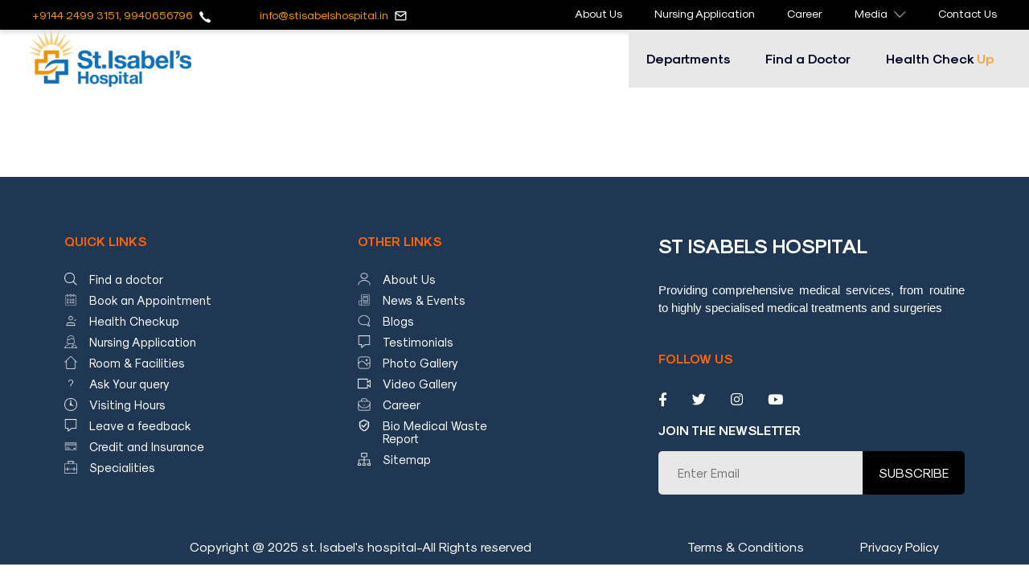

--- FILE ---
content_type: text/html; charset=utf-8
request_url: https://stisabelshospital.in/Doctor-Details/medical.html
body_size: 39955
content:


<!DOCTYPE html PUBLIC "-//W3C//DTD XHTML 1.0 Transitional//EN" "http://www.w3.org/TR/xhtml1/DTD/xhtml1-transitional.dtd">

<html lang="en">
<head>
<meta charset="utf-8">
<meta http-equiv="X-UA-Compatible" content="IE=edge">
<meta name="viewport" content="width=device-width, initial-scale=1">
<title>St.Isabel's Hospital</title>
<link rel="icon" href="/images/favicon.png" type="image/x-icon"/>
<link rel="stylesheet" href="/css/bootstrap.css">
    <link href="/css/Custom.css" rel="stylesheet" type="text/css" />
<link href="/css/font-awesome.min.css" rel="stylesheet">
<link href="/css/owl.carousel.min.css" rel="stylesheet">
<link href="/css/animate.css" rel="stylesheet">
<link rel="stylesheet" type="text/css"  href="/css/demo.css">
<link href="/css/all.css" rel="stylesheet">
<link href="/css/aos.css" rel="stylesheet">
<link href="/css/demo.css" rel="stylesheet">  
<link href="/css/style.css" rel="stylesheet">
    <link href="/css/style-2.css" rel="stylesheet" type="text/css" />


</head>

<body>

 <form name="frmcontainer" method="post" action="./medical.html" onsubmit="javascript:return WebForm_OnSubmit();" id="frmcontainer">
<div>
<input type="hidden" name="__EVENTTARGET" id="__EVENTTARGET" value="" />
<input type="hidden" name="__EVENTARGUMENT" id="__EVENTARGUMENT" value="" />
<input type="hidden" name="__VIEWSTATE" id="__VIEWSTATE" value="/[base64]" />
</div>

<script type="text/javascript">
//<![CDATA[
var theForm = document.forms['frmcontainer'];
if (!theForm) {
    theForm = document.frmcontainer;
}
function __doPostBack(eventTarget, eventArgument) {
    if (!theForm.onsubmit || (theForm.onsubmit() != false)) {
        theForm.__EVENTTARGET.value = eventTarget;
        theForm.__EVENTARGUMENT.value = eventArgument;
        theForm.submit();
    }
}
//]]>
</script>


<script src="/WebResource.axd?d=XS3xY8lIMw8AuOYNoaK67o8jJxBaOkuxxauIGqWNkTuzVDHmtKVuXSYayM-NfdcsIJyENHRvpPfwJ3_8ZqhWZhHenHI1&amp;t=638901969720898773" type="text/javascript"></script>


<script src="/WebResource.axd?d=8aXKFVxLcHM81OwkvmbZDqKEOGyrZu-kXSlVELr_SKFvWjBDm2i7vmMRyw57czEZ3gg8kWbDNqxsiqNc982PRXSRz-A1&amp;t=638901969720898773" type="text/javascript"></script>
<script type="text/javascript">
//<![CDATA[
function WebForm_OnSubmit() {
if (typeof(ValidatorOnSubmit) == "function" && ValidatorOnSubmit() == false) return false;
return true;
}
//]]>
</script>

<div>

	<input type="hidden" name="__VIEWSTATEGENERATOR" id="__VIEWSTATEGENERATOR" value="90577DC5" />
	<input type="hidden" name="__EVENTVALIDATION" id="__EVENTVALIDATION" value="/wEdAAPlBnKkwPVx1ruxIrQBgm7qGnbsfkydeNpLcQ/q9uTo38tqrVkIlJN36WgBMIxq63DwebyNz+aMFBcYX1ceGMe3GXIj4g==" />
</div>
 
   <div id="mySidenav" class="sidenav">
    <div class="container">
      <div class="row">
      
       


          <div class="col-lg-3 col-md-6 col-6">
          <h6>Useful Links</h6>
         <a class="dropdown-link" href="/About-Us">About Us</a>
                  <a href="/Careers" class="dropdown-link">Career</a>
                 
                  <a href="/Latest-Blogs" class="dropdown-link">Blog</a>
                  <a href="/Site-map" class="dropdown-link">Sitemap</a>
                  <a href="/Bio-Medical-Waste-Report" class="dropdown-link">Bio Medical Waste Report</a>
                  <a href="/doctors" class="dropdown-link">Find a Doctor</a>
                   <a href="/Departments" class="dropdown-link">Departments</a>
                   <a href="/Health-Check-Up" class="dropdown-link">Health Check Up</a>
                   
                    <a href="/Contact-Us" class="dropdown-link">Contact Us</a>
        </div>
        <div class="col-lg-3 col-md-6 col-6">
          <h6>Media</h6>
         <a class="dropdown-link" href="/Photo-Gallery">Photo Gallery</a>
                  <a href="/Video-Gallery" class="dropdown-link">Video Gallery</a>
                  <a href="/News-Updates" class="dropdown-link">News</a>
                  <a href="/Latest-Blogs" class="dropdown-link">Blog</a>
                  <a href="/Testimonials" class="dropdown-link">Testimonials</a>
                  <a href="/Insurence-Providers" class="dropdown-link">Insurence Providers</a>
                  <a href="/Rooms Tariff" class="dropdown-link">Rooms Tariff</a>
                   <a href="/Book-an-Appointment" class="dropdown-link">Book an Appointment</a>
                    <a href="/Leadership-Team" class="dropdown-link">Leadership</a>
        </div>
      </div>
      <div class="row map-row">
        <div class="col-lg-6">
          <div class="mapouter"><div class="gmap_canvas">
          <iframe src="https://www.google.com/maps/embed?pb=!1m18!1m12!1m3!1d3886.9546020757107!2d80.25984721407914!3d13.038561716934995!2m3!1f0!2f0!3f0!3m2!1i1024!2i768!4f13.1!3m3!1m2!1s0x3a526633a11044db%3A0x718348e98ed78e71!2sSt.%20Isabel&#39;s%20Hospital!5e0!3m2!1sen!2sin!4v1668171923760!5m2!1sen!2sin" width="100%" height="450" style="border:0;" allowfullscreen="" loading="lazy" referrerpolicy="no-referrer-when-downgrade"></iframe>
          
          
          <a href="https://www.whatismyip-address.com/divi-discount/"></a><br><style>.mapouter{position:relative;text-align:right;height:200px;width:100%;}</style><a href="https://www.embedgooglemap.net">embedgooglemap.net</a><style>.gmap_canvas {overflow:hidden;background:none!important;height:200px;width:100%;}</style></div></div>
        </div>
        <div class="col-lg-6 d-flex align-items-center">
          <div class="sidenav-contact">
         <a href="#">Mob : +9144 2499 3151, 9940656796</a>
         <a href="#">Email : info@stisabelshospital.in</a>
          </div>
        </div>
      </div>
    </div>
    <a href="javascript:void(0)" class="closebtn" onclick="closeNav()">&times;</a>
    </div>
<div class="headerAndBanner" id="myHeader">
    <header id="myHeader" class="header-main">

      <div class="header-news d-lg-block d-none" id="tender-strip">
        <div class="header-contact">
          <img src="/images/icon-ionic-ios-call.png">
          <span><a href="tel:+9144 2499 3151, 9940656796" style="color:#f39200">+9144 2499 3151, 9940656796</a></span>
        </div>

        <div class="header-contact">
          <img src="/images/icon-feather-mail.png">
          <span><a  href="mailto:info@stisabelshospital.in" style="color:#f39200">info@stisabelshospital.in</a></span>
        </div>
       
          <div class="header-top-menu">
            <ul>
              <li><a href="/About-Us">About Us</a></li>
                 <li><a href="/Nursing-Application/Request">Nursing Application</a></li>
             
             
              <li><a href="/Careers">Career</a></li>
              <li class="dropdown"><a class="dropbtn" href="#">Media <img src="/images/dropdown.png"></a>
                <div class="dropdown-content">
                  <a class="dropdown-link" href="/Photo-Gallery">Photo Gallery</a>
                  <a href="/Video-Gallery" class="dropdown-link">Video Gallery</a>
                  <a href="/News-Updates" class="dropdown-link">News</a>
                  <a href="/Latest-Blogs" class="dropdown-link">Blog</a>
                  <a href="/Testimonials" class="dropdown-link">Testimonials</a>
                  <a href="/Leadership-Team" class="dropdown-link">Leadership</a>
                  </div></li>
                   <li><a href="/Contact-Us">Contact Us</a></li>
            </ul>
          </div>
    
      </div>
      <div class="header-right d-block d-lg-none">
        <ul>
          <a href="#" class="menu-icon"><img src="/images/menu.png" onclick="openNav()"></a>
        </ul>
      </div>

       <div class="headerLeftmainFloat">
       <a class="loginImgmain" href="/">
         <img alt="" src="/images/logo.png"></a>
       </div>
       
       <div class="headerLeftmainFloatMenu">
   <div class="navFrame">
          <nav class="main-menu d-lg-block d-none " >
              <div id="head-mobile"></div>
              <div class="button"></div>
              <ul >
              <li><a href='/Departments'>Departments</a>  </li>
              <li><a href='/doctors'>Find a Doctor</a>  </li>
              <li><a href='/Health-Check-Up'>Health Check <color>Up</color></a>  </li>
              
              </ul>
          </nav>
         
         
        </div>

        <div class="wrapper2 ">
          <nav id="main-nav">
            <ul class="first-nav">
              <li class="search"> </li>
            </ul>
            <ul class="second-nav">
              <li class="magazines active"> <a href="inspirtation.html">Inspiration</a> </li>
              <li > <a href="#">Our Specilities</a>
                <ul>
                  <li><a href="">Technology</a></li>
                  <li><a href="medical.html">Medical</a></li>
                  <li><a href="">Emergency</a></li>
                  <li><a href="">Education</a></li>
                  <li><a href="">Animals & Pets</a></li>
                  <li><a href="">Babies, Kids & Family</a></li>
                  <li><a href="projects.html">View All</a></li>
                  </ul>
              </li>
              <li> <a href="inspirtation.html">Facilities</a> </li>
              <li ><a href='about.html'> Our Specilities </a>  </li>
                 
            </ul>
          </nav>
          <div class="header-right">
            
          </div>
       </div>
    </header>
</div>
<div class="clearfix"></div>



 
<div class="container">
    <div class="doctor-box">
    
      
    </div>
  </div>



<div class="clearfix"></div>
<section class="footer">
 
  <div class="main-container">
    <div class="row">
      

      <div class="col-lg-6">
        <div class="row">
          <div class="col-md-6">
            <div class="footer-list">
              <h6>Quick Links</h6>
              <ul class="list-unstyled">
             <li> <img src="/images/search1.png" alt="" />  <a href="/doctors"> Find a doctor</a></li>
              <li> <img src="/images/calendar5.png" alt="" /><a href="/Book-an-Appointment"> Book an Appointment</a></li>
               <li><img src="/images/health4.png" alt="" /> <a href="/Health-Check-Up">Health Checkup</a></li>
              <li><img src="/images/nurse4.png" alt="" />  <a href="/Nursing-Application/Request">Nursing Application</a></li>
             <li><img src="/images/room.png" alt="" />   <a href="/Rooms Tariff"> Room & Facilities</a></li>
              <li><img src="/images/question.png" alt="" />  <a  href="/Contact-Us">Ask Your query</a></li>
                
              <li><img src="/images/visiting.png" alt="" />    <a href="/Visiting Hours">Visiting Hours</a></li>
                
                <li><img src="/images/feedback.png" alt="" /> <a href="/Contact-Us">Leave a feedback</a></li>
               <li> <img src="/images/credit.png" alt="" /> <a href="/Insurence-Providers"> Credit and Insurance</a></li>
                 
                  
                 <li> <img src="/images/briefcase.png" alt="" /> <a href="/Departments"> Specialities</a></li>

              </ul>
            </div>
          </div>
          
          <div class="col-md-6">
            <div class="footer-list footer-list2">
              <h6>Other Links</h6>
              <ul>
              <li> <img src="/images/about-us1.png" alt="" /> <a href="/About-Us"> About Us</a></li>
               
               <li><img src="/images/news4.png" alt="" /> <a href="/News-Updates" >News & Events</a></li>
               <li> <img src="/images/blog4.png" alt="" /> <a href="/Latest-Blogs">Blogs</a></li>
              <li><img src="/images/testi4.png" alt="" /> <a href="/Testimonials"> Testimonials</a></li>
                
               <li><img src="/images/gallery1.png" alt="" /><a href="/Photo-Gallery"> Photo Gallery</a></li>
             <li><img src="/images/video4.png" alt="" />  <a href="/Video-Gallery"> Video Gallery</a></li>
               <li> <img src="/images/career1.png" alt="" /> <a href="/Careers">Career</a></li>
               <li><img src="/images/privacy5.png" alt="" /> <a href="/Bio-Medical-Waste-Report">Bio Medical Waste Report</a></li>
                <li><img src="/images/sitemap1.png" alt="" />  <a href="/Site-map">Sitemap</a></li>

              </ul>
            </div>
          </div>
          
        </div>
     
     
       
      </div>
      <div class="col-lg-6">
        <div class="footer-left">
        <h5>St Isabels Hospital</h5>
        <p class="text-white">Providing comprehensive medical services, from routine to highly specialised medical treatments and surgeries</p>
        <h6>FOLLOW US</h6>
          <div class="header-social">
            <a  href='#'><i class="fab fa-facebook-f"></i></a>
              <a href='#' ><i class="fab fa-twitter"></i></a>
              <a  href='#'  ><i class="fab fa-instagram"></i></a> 
            <a href='#' ><i class="fab fa-youtube"></i></a> 
          </div>
          <span>JOIN THE NEWSLETTER</span>
            <div class="news-letter-input">
          
             
            <input name="ctl00$txtEmail" type="text" id="txtEmail" placeholder="Enter Email" />
            <a id="BtnSubmit" ValidationGroup="ValGr" href="javascript:WebForm_DoPostBackWithOptions(new WebForm_PostBackOptions(&quot;ctl00$BtnSubmit&quot;, &quot;&quot;, true, &quot;ValGr&quot;, &quot;&quot;, false, true))">SUBSCRIBE</a><br />
            

          </div>
           <span id="rfvEmail" style="color:Red;display:none;">Enter Email</span>
              <span id="revEmail" style="color:Red;display:none;">Enter a Valid Email</span>

        
        
             <div class="news-letter">
         
        
           

        
        </div>
        </div>
         
      </div>
      <div class="col-lg-12">
      <div class="row">
      <div class="col-lg-8">
      <div class="copy-right">
          <span>Copyright @ 2025 st. Isabel's hospital-All  Rights reserved</span>
        </div>
        </div>
          <div class="col-lg-2">
          <div class="copy-right text-white">
         
          <span><a href="/terms-and-conditions">Terms & Conditions</a></span>
        </div>
        </div>
          <div class="col-lg-2">
          <div class="copy-right text-white">
         
          <span><a href="/privacy-and-policy">Privacy Policy</a></span>
        </div>
        </div>
        </div>
      </div>
    </div>

  </div>
  
</section>



<ul class="footermobilePingNav">

  <li class="appoinMentbgmainall2"><p data-toggle="modal" data-target="#demo5"> <a href="/doctors"><span><img alt="" src="/images/find-doctor.png"></span>Doctors</a></p></li>
  <li class="appoinMentbgmainall2" > <p ><a href="/Departments"><span><img alt="" src="/images/department.png"></span>Specialities</a></p></li> 
  
  
  
  <li class="appoinMentbgmainall2 footer-contact-icon"><p data-toggle="modal" data-target="#demo4" href="tel:+04842905111 "><a href="#"><span><img alt="" src="/images/appoinment-icon2.png"></span>Contact</a></p></li>
  <li class="appoinMentbgmainall2" > <p ><a href="/Book-an-Appointment"><span><img alt="" src="/images/telephonic-appoinment.png"></span>Appointment</a></p></li>
  
  
  <li class="appoinMentbgmainall2"> <p ><a href="/Health-Check-Up"><span><img alt="" src="/images/make-appoinment.png"></span>Check Up</a></p></li>  
</ul>






<div class="modal fade" id="demo4" tabindex="-1" role="dialog" aria-labelledby="myModalLabel" aria-hidden="true">
  <div class="modal-dialog opacity-animate3 appoinmentpopUp">
    <div class="modal-content">
     
      <div class="modal-body">
         <button type="button" class="close" data-dismiss="modal" aria-hidden="true">×</button>
        
        
        <a class="mobileiconMenu1" href="tel:+9144 2499 3151, 9940656796"><label>Emergency Number :</label>  
+9144 2499 3151, 9940656796 <span><img alt="" src="images/mobile-icon5.png"></span></a>
 <a class="mobileiconMenu1" href="tel:+9144 2498 4881"><label>Contact Number :</label> 
+9144 2498 4881 <span><img alt="" src="images/mobile-icon6.png"></span></a>
   <a class="mobileiconMenu1" href="#"><label>Fax </label>
044-2498 4776/2498 6550<span><img alt="" src="images/mobile-icon4.png"></span></a>
        
      </div>
      
    </div>
  </div>
</div>

<script src="/js/jquery-3.1.1.min.js"></script>
<script src="/js/bootstrap.min.js"></script>
<script src="/js/owl.carousel.min.js"></script>
<script src="/js/main.js"></script>
<script src="/js/aos.js"></script>

<script>
    $(document).ready(function () {
        $("#open").click(function () {
            $("#details").show();
            $("#btn-wrapper").hide();
        });
        $("#close").click(function () {
            $("#details").hide();
            $("#btn-wrapper").show();
            $("#close").show();
        });
        $("#open1").click(function () {
            $("#details1").show();
            $("#btn-wrapper1").hide();
        });
        $("#close1").click(function () {
            $("#details1").hide();
            $("#btn-wrapper1").show();
            $("#close1").show();
        });
        $("#open2").click(function () {
            $("#details2").show();
            $("#btn-wrapper2").hide();
        });
        $("#close2").click(function () {
            $("#details2").hide();
            $("#btn-wrapper2").show();
            $("#close2").show();
        });
        $("#open3").click(function () {
            $("#details3").show();
            $("#btn-wrapper3").hide();
        });
        $("#close3").click(function () {
            $("#details3").hide();
            $("#btn-wrapper3").show();
            $("#close3").show();
        });

    });
  </script>
<script>
    $(document).ready(function () {
    
        $("#open1").click(function () {
            $("#details1").show();
            $("#btn-wrapper1").hide();
        });
        $("#close1").click(function () {
            $("#details1").hide();
            $("#btn-wrapper1").show();
            $("#close1").show();
        });
         
        $("#open2").click(function () {
            $("#details2").show();
            $("#btn-wrapper2").hide();
        });
        $("#close2").click(function () {
            $("#details2").hide();
            $("#btn-wrapper2").show();
            $("#close2").show();
        });
         
        $("#open3").click(function () {
            $("#details3").show();
            $("#btn-wrapper3").hide();
        });
        $("#close3").click(function () {
            $("#details3").hide();
            $("#btn-wrapper3").show();
            $("#close3").show();
        });
         
        $("#open4").click(function () {
            $("#details4").show();
            $("#btn-wrapper4").hide();
        });
        $("#close4").click(function () {
            $("#details4").hide();
            $("#btn-wrapper4").show();
            $("#close4").show();
        });
         
        $("#open5").click(function () {
            $("#details5").show();
            $("#btn-wrapper5").hide();
        });
        $("#close5").click(function () {
            $("#details5").hide();
            $("#btn-wrapper5").show();
            $("#close5").show();
        });
         
        $("#open6").click(function () {
            $("#details6").show();
            $("#btn-wrapper6").hide();
        });
        $("#close6").click(function () {
            $("#details6").hide();
            $("#btn-wrapper6").show();
            $("#close6").show();
        });
         
        $("#open7").click(function () {
            $("#details7").show();
            $("#btn-wrapper7").hide();
        });
        $("#close7").click(function () {
            $("#details7").hide();
            $("#btn-wrapper7").show();
            $("#close7").show();
        });
         
        $("#open8").click(function () {
            $("#details8").show();
            $("#btn-wrapper8").hide();
        });
        $("#close8").click(function () {
            $("#details8").hide();
            $("#btn-wrapper8").show();
            $("#close8").show();
        });
         
        $("#open9").click(function () {
            $("#details9").show();
            $("#btn-wrapper9").hide();
        });
        $("#close9").click(function () {
            $("#details9").hide();
            $("#btn-wrapper9").show();
            $("#close9").show();
        });
         
        $("#open10").click(function () {
            $("#details10").show();
            $("#btn-wrapper10").hide();
        });
        $("#close10").click(function () {
            $("#details10").hide();
            $("#btn-wrapper10").show();
            $("#close10").show();
        });
         
        $("#open11").click(function () {
            $("#details11").show();
            $("#btn-wrapper11").hide();
        });
        $("#close11").click(function () {
            $("#details11").hide();
            $("#btn-wrapper11").show();
            $("#close11").show();
        });
         
        $("#open12").click(function () {
            $("#details12").show();
            $("#btn-wrapper12").hide();
        });
        $("#close12").click(function () {
            $("#details12").hide();
            $("#btn-wrapper12").show();
            $("#close12").show();
        });
         
        $("#open13").click(function () {
            $("#details13").show();
            $("#btn-wrapper13").hide();
        });
        $("#close13").click(function () {
            $("#details13").hide();
            $("#btn-wrapper13").show();
            $("#close13").show();
        });
         
        $("#open14").click(function () {
            $("#details14").show();
            $("#btn-wrapper14").hide();
        });
        $("#close14").click(function () {
            $("#details14").hide();
            $("#btn-wrapper14").show();
            $("#close14").show();
        });
         
        $("#open15").click(function () {
            $("#details15").show();
            $("#btn-wrapper15").hide();
        });
        $("#close15").click(function () {
            $("#details15").hide();
            $("#btn-wrapper15").show();
            $("#close15").show();
        });
         
        $("#open16").click(function () {
            $("#details16").show();
            $("#btn-wrapper16").hide();
        });
        $("#close16").click(function () {
            $("#details16").hide();
            $("#btn-wrapper16").show();
            $("#close16").show();
        });
         
        $("#open17").click(function () {
            $("#details17").show();
            $("#btn-wrapper17").hide();
        });
        $("#close17").click(function () {
            $("#details17").hide();
            $("#btn-wrapper17").show();
            $("#close17").show();
        });
         
        $("#open18").click(function () {
            $("#details18").show();
            $("#btn-wrapper18").hide();
        });
        $("#close18").click(function () {
            $("#details18").hide();
            $("#btn-wrapper18").show();
            $("#close18").show();
        });
         
        $("#open19").click(function () {
            $("#details19").show();
            $("#btn-wrapper19").hide();
        });
        $("#close19").click(function () {
            $("#details19").hide();
            $("#btn-wrapper19").show();
            $("#close19").show();
        });
         
        $("#open20").click(function () {
            $("#details20").show();
            $("#btn-wrapper20").hide();
        });
        $("#close20").click(function () {
            $("#details20").hide();
            $("#btn-wrapper20").show();
            $("#close20").show();
        });
         
        $("#open21").click(function () {
            $("#details21").show();
            $("#btn-wrapper21").hide();
        });
        $("#close21").click(function () {
            $("#details21").hide();
            $("#btn-wrapper21").show();
            $("#close21").show();
        });
         
        $("#open22").click(function () {
            $("#details22").show();
            $("#btn-wrapper22").hide();
        });
        $("#close22").click(function () {
            $("#details22").hide();
            $("#btn-wrapper22").show();
            $("#close22").show();
        });
         
        $("#open23").click(function () {
            $("#details23").show();
            $("#btn-wrapper23").hide();
        });
        $("#close23").click(function () {
            $("#details23").hide();
            $("#btn-wrapper23").show();
            $("#close23").show();
        });
         
        $("#open24").click(function () {
            $("#details24").show();
            $("#btn-wrapper24").hide();
        });
        $("#close24").click(function () {
            $("#details24").hide();
            $("#btn-wrapper24").show();
            $("#close24").show();
        });
         
        $("#open25").click(function () {
            $("#details25").show();
            $("#btn-wrapper25").hide();
        });
        $("#close25").click(function () {
            $("#details25").hide();
            $("#btn-wrapper25").show();
            $("#close25").show();
        });
         
        $("#open26").click(function () {
            $("#details26").show();
            $("#btn-wrapper26").hide();
        });
        $("#close26").click(function () {
            $("#details26").hide();
            $("#btn-wrapper26").show();
            $("#close26").show();
        });
         
        $("#open27").click(function () {
            $("#details27").show();
            $("#btn-wrapper27").hide();
        });
        $("#close27").click(function () {
            $("#details27").hide();
            $("#btn-wrapper27").show();
            $("#close27").show();
        });
         
        $("#open28").click(function () {
            $("#details28").show();
            $("#btn-wrapper28").hide();
        });
        $("#close28").click(function () {
            $("#details28").hide();
            $("#btn-wrapper28").show();
            $("#close28").show();
        });
         
    });
    </script>

    
    
    <script>
       
        var a = document.getElementsByTagName("a");
        var cfImg = document.getElementsByClassName("coverflow__image")

        var scaleI = 0;
        for (scaleI; scaleI < a.length; scaleI++) {
            if (scaleI === 3) {
                continue;
            } else {
              
            }
        }

        function prevDef(e) {
            e.preventDefault();
        }

        function forScale(coverflowPos) {
            for (scaleI = 0; scaleI < a.length; scaleI++) {
                a[scaleI].style.cursor = "default";
                a[scaleI].addEventListener("click", prevDef);
            }
            for (scaleI = 0; scaleI < cfImg.length; scaleI++) {
                if (cfImg[scaleI].getAttribute("data-coverflow-index") == coverflowPos) {
                    cfImg[scaleI].parentElement.style.cursor = "pointer";
                    cfImg[scaleI].parentElement.removeEventListener("click", prevDef);
                }
            }
        }
       

        function setupCoverflow(coverflowContainer) {
            var coverflowContainers;

            if (typeof coverflowContainer !== "undefined") {
                if (Array.isArray(coverflowContainer)) {
                    coverflowContainers = coverflowContainer;
                } else {
                    coverflowContainers = [coverflowContainer];
                }
            } else {
                coverflowContainers = Array.prototype.slice.apply(document.getElementsByClassName('coverflow'));
            }

            coverflowContainers.forEach(function (containerElement) {
                var coverflow = {};
                var prevArrows, nextArrows;

             
                coverflow.container = containerElement;
                coverflow.images = Array.prototype.slice.apply(containerElement.getElementsByClassName('coverflow__image'));
                coverflow.position = Math.floor(coverflow.images.length / 2) + 1;

             
                coverflow.images.forEach(function (coverflowImage, i) {
                    coverflowImage.dataset.coverflowIndex = i + 1;
                });

               
                coverflow.container.dataset.coverflowPosition = coverflow.position;

               
                prevArrows = Array.prototype.slice.apply(coverflow.container.getElementsByClassName("prev-arrow"));
                nextArrows = Array.prototype.slice.apply(coverflow.container.getElementsByClassName("next-arrow"));

               
                function setPrevImage() {
                    coverflow.position = Math.max(1, coverflow.position - 1);
                    coverflow.container.dataset.coverflowPosition = coverflow.position;
                   
                    forScale(coverflow.position);
                }

                function setNextImage() {
                    coverflow.position = Math.min(coverflow.images.length, coverflow.position + 1);
                    coverflow.container.dataset.coverflowPosition = coverflow.position;
                    
                    forScale(coverflow.position);
                }

                function jumpToImage(evt) {
                    coverflow.position = Math.min(coverflow.images.length, Math.max(1, evt.target.dataset.coverflowIndex));
                    coverflow.container.dataset.coverflowPosition = coverflow.position;
                  
                    setTimeout(function () {
                        forScale(coverflow.position);
                    }, 1);
                   
                }

                function onKeyPress(evt) {
                    switch (evt.which) {
                        case 37: 
                            setPrevImage();
                            break;
                        case 39: 
                            setNextImage();
                            break;
                    }
                }
                prevArrows.forEach(function (prevArrow) {
                    prevArrow.addEventListener('click', setPrevImage);
                });
                nextArrows.forEach(function (nextArrow) {
                    nextArrow.addEventListener('click', setNextImage);
                });
                coverflow.images.forEach(function (image) {
                    image.addEventListener('click', jumpToImage);
                });
                window.addEventListener('keyup', onKeyPress);
            });
        }

        setupCoverflow();
  
  
  </script>
    
    
<script>
    // tabbed content
    // http://www.entheosweb.com/tutorials/css/tabs.asp
   // $(".tab_content").hide();
   // $(".tab_content:first").show();
    $('.tab_content').hide();$('.tab_content:first').show();
    /* if in tab mode */
    $("ul.tabs li").click(function () {

        $(".tab_content").hide();
        var activeTab = $(this).attr("rel");
        $("#" + activeTab).fadeIn();

        $("ul.tabs li").removeClass("active");
        $(this).addClass("active");

        $(".tab_drawer_heading").removeClass("d_active");
        $(".tab_drawer_heading[rel^='" + activeTab + "']").addClass("d_active");

        /*$(".tabs").css("margin-top", function(){ 
        return ($(".tab_container").outerHeight() - $(".tabs").outerHeight() ) / 2;
        });*/
    });
    $(".tab_container").css("min-height", function () {
        return $(".tabs").outerHeight() + 50;
    });
    /* if in drawer mode */
    $(".tab_drawer_heading").click(function () {

        $(".tab_content").hide();
        var d_activeTab = $(this).attr("rel");
        $("#" + d_activeTab).fadeIn();

        $(".tab_drawer_heading").removeClass("d_active");
        $(this).addClass("d_active");

        $("ul.tabs li").removeClass("active");
        $("ul.tabs li[rel^='" + d_activeTab + "']").addClass("active");
    });


    /* Extra class "tab_last" 
    to add border to bottom side
    of last tab 
    $('ul.tabs li').last().addClass("tab_last");*/
	



</script>

<script>
    AOS.init();
</script>
<script>


$('.banner-slider').owlCarousel({
  loop:true,
  margin:0,
  responsiveClass:true,
  autoplay:true,
  dots:true,
  nav:false,
  animateOut: 'fadeOut',
  animateIn: 'fadeIn',
  smartSpeed:1000,
  responsive:{
      0:{
          items:1,
      
      },
      565:{
          items:1,
          
      },
      767:{
          items:1,
          
      },
      1199:{
          items:1,
          
          
      }
  }
});


$('.news-slider').owlCarousel({
    loop:true,
    margin:50,
    responsiveClass:true,
    autoplay:true,
    dots:false,
    nav:false,
    smartSpeed:1000,
    responsive:{
        0:{
            items:2,
            margin:20,
        
        },
        565:{
            items:2,
            
        },
        767:{
            items:3,
            
        },
        992:{
          items:3,
          
          
      },
        1199:{
            items:5,
            
            
        }
    }
  });











$('.testimonial-slider').owlCarousel({
  loop:true,
  margin:30,
  responsiveClass:true,
  autoplay:true,
  dots:false,
  nav:false,  
  smartSpeed:1000,
  responsive:{
      0:{
          items:1,
      
      },
      565:{
          items:1,
          
      },
      767:{
          items:1,
          
      },
      1199:{
          items:1,
          
          
          
      }
  }
});



</script>


<script>
    $(document).ready(function () {
        $("#tab-1").click(function () {
            $("#tab-1").addClass("active");
            $("#tab-2").removeClass("active");
            $("#tab-3").removeClass("active");
            $("#tab-content-1").show();
            $("#tab-content-2").hide();
            $("#tab-content-3").hide();
        });
        $("#tab-2").click(function () {
            $("#tab-2").addClass("active");
            $("#tab-1").removeClass("active");
            $("#tab-3").removeClass("active");
            $("#tab-content-2").show();
            $("#tab-content-1").hide();
            $("#tab-content-3").hide();
        });
        $("#tab-3").click(function () {
            $("#tab-3").addClass("active");
            $("#tab-1").removeClass("active");
            $("#tab-2").removeClass("active");
            $("#tab-content-3").show();
            $("#tab-content-1").hide();
            $("#tab-content-2").hide();
        });
    });
  </script>


<script>
    $(document).ready(function () {
        $("#plus-icon").click(function () {
            $("#plus-icon").hide();
            $("#detail").show();
        });
    });
</script>
<script>

$('.testi-box-slider').owlCarousel({
  loop:true,
  margin:30,
  responsiveClass:true,
  autoplay:true,
  dots:false,
  nav:false,  
  smartSpeed:1000,
  responsive:{
      0:{
          items:1,
      
      },
      565:{
          items:1,
          
      },
      767:{
          items:1,
          
      },
      1199:{
          items:2,
          
          
          
      }
  }
});
</script>
<script src="https://cdnjs.cloudflare.com/ajax/libs/vue/2.1.10/vue.min.js"></script> 
 <script src="/js/light-box.js" type="text/javascript"></script>
   <script>
       $(function () {
           var dtToday = new Date();

           var month = dtToday.getMonth() + 1;
           var day = dtToday.getDate()+1;
           var year = dtToday.getFullYear();
           if (month < 10)
               month = '0' + month.toString();
           if (day < 10)
               day = '0' + day.toString();

           var maxDate = year + '-' + month + '-' + day;
          // alert(maxDate);
           $('#txtDCalender').attr('min', maxDate);
       });
</script>
<script>
    $(function () {
        var dtToday = new Date();

        var month = dtToday.getMonth() + 1;
        var day = dtToday.getDate()+1;
        var year = dtToday.getFullYear();
        if (month < 10)
            month = '0' + month.toString();
        if (day < 10)
            day = '0' + day.toString();

        var maxDate = year + '-' + month + '-' + day;
       // alert(maxDate);
        $('#txtICalender').attr('min', maxDate);
    });
</script>


<script type="text/javascript">
//<![CDATA[
var Page_Validators =  new Array(document.getElementById("rfvEmail"), document.getElementById("revEmail"));
//]]>
</script>

<script type="text/javascript">
//<![CDATA[
var rfvEmail = document.all ? document.all["rfvEmail"] : document.getElementById("rfvEmail");
rfvEmail.controltovalidate = "txtEmail";
rfvEmail.errormessage = "Enter Email";
rfvEmail.display = "Dynamic";
rfvEmail.validationGroup = "ValGr";
rfvEmail.evaluationfunction = "RequiredFieldValidatorEvaluateIsValid";
rfvEmail.initialvalue = "";
var revEmail = document.all ? document.all["revEmail"] : document.getElementById("revEmail");
revEmail.controltovalidate = "txtEmail";
revEmail.errormessage = "Enter a Valid Email";
revEmail.display = "Dynamic";
revEmail.validationGroup = "ValGr";
revEmail.evaluationfunction = "RegularExpressionValidatorEvaluateIsValid";
revEmail.validationexpression = "^[a-zA-Z0-9+_.-]+@[a-zA-Z0-9.-]+$";
//]]>
</script>


<script type="text/javascript">
//<![CDATA[

var Page_ValidationActive = false;
if (typeof(ValidatorOnLoad) == "function") {
    ValidatorOnLoad();
}

function ValidatorOnSubmit() {
    if (Page_ValidationActive) {
        return ValidatorCommonOnSubmit();
    }
    else {
        return true;
    }
}
        //]]>
</script>
</form>
</body>
</html>


--- FILE ---
content_type: text/css
request_url: https://stisabelshospital.in/css/Custom.css
body_size: 53122
content:
.docbtn
{
    margin-right: 2px;
}
.healthforms select.form-control:not([size]):not([multiple]) {
  height: auto;
}

.maincheck h3
{
    text-align:center;
    font-size:25px;
    font-weight:bold;
    padding-bottom:30px;
    color:#000;
}
.tabborder h5 {
  padding: 5px 0;
}
.healthforms
{
    margin-left:0px !important;
    margin-right:0px !important;
    width:635px;
    margin:auto !important;
    padding: 3% 2% !important;
}
.btnsubHeader h6
{
    font-size:18px;
    font-weight:bold;
    color:#000;
    
}
.btnsubHeader p
{
    color:#000;
    font-weight:normal;
    font-size:16px;
    
}
.btnBook a
{
    background-color:#0f70b7;
    color:#fff;
    padding:10px 25px;
}
.btnBook a:hover
{
    background-color:#f39200;
    color:#fff;
}
.ddlsel select
{
    background:#e8e8e8;
    box-shadow: none;
border: none;
padding: 9px 25px;
padding-left:15px;
margin-top:-40px;
border-radius:10px;
color:#707070;

}
.departmenth
{
    display:none !important;
}

.header-social{
	float: none;
	width: 100%;
	position:relative;
	bottom:0px;
	text-align:left;
}
.header-social i{
	color: #fff;
	margin-right: 27px;
	font-size: 17px;
	transition: 0.7s;
}
.header-social i:hover{
	color: #b90223;
	border-radius: 12px;
	transition: 0.7s;
	margin-left: 2px;
}
.text-white p
{
    color:#fff !important;
}
@media(max-width:768px)
{
    .header-social
    {
        bottom:0px;
        margin-top:20px;
        display:flex;
        justify-content:left;
    }
    
    
}
/*----------------------career-----------------*/
.carrerWrapermainAllDiv h3{ color:#000; font-size:45px; font-weight:bold; padding-top:30px; position:relative}
.carrerWrapermainAllDiv h3:before{ position:absolute; left:0; top:0; content:""; width:50px; height:2px; background:#b90223;}
.carrerWrapermainAll{ position:relative; padding-left:280px;}
.carrerWrapermainAllDiv{ position:absolute; left:0; top:0;}


.carrerDivMain{
	margin-bottom:10px; padding:50px; position:relative;
	transition: 0.6s; 
background-color:#0f70b7;
	margin-bottom: 38px;
}
.carrerDivMain:hover{
	background:#f39200;
	background-repeat: no-repeat;
	background-size: cover;
	background-position: center;
	transition: 0.6s;
}

.carrerDivMain h3{ font-size: 19px; font-weight:normal; color:#fff; margin-bottom:7px; text-transform:uppercase; }
.carrerDivMain label{ font-weight:normal; font-size: 15px; color:#fff; margin-bottom:10px;font-weight: bold;width:70%;}
.carrerDivMain p{ font-size:15px; font-weight:normal; color:#fff; line-height:35px; margin-bottom:-15px;font-family: 'Formular';}
.carrerDivMain #open{ position:relative; color:#fff; text-transform:uppercase;  font-size:14px; font-weight:normal; padding-right:30px}

 .career-wrapper{margin-left:25px;margin-right:25px;}
 .carrerDivMain #close{ position:relative; color:#fff; text-transform:uppercase; font-size:14px; font-weight:normal; padding-right:30px}
 .carrerDivMain a span{ position:absolute; right: 27px;
top: 14px;}
 .carrerDivMain a{ text-transform: uppercase;
width: 187px;
text-align: center;
color: #fff!important;
font-weight: bold;
font-size: 14px;
border: 1px #fff solid;
display: block;
position: absolute;
right: 52px;
top: 51px;
padding: 16px;}
  .carrerDivMain a:hover{ border:1px #EC6123 solid; color:#EC6123!important} 
  details { -moz-transition: 0.5s; -webkit-transition: 0.5s;transition: 0.5s;
  position:relative;
}

.careerpad
{
    padding-top:45px;
    margin-left:25px;
    margin-right:25px;
}






@media(max-width:1367px){
	.why-choose-left {
		padding: 45px 0 0 55px;
	  }
	  .about-main-sec2-right h5::before{
	width: 94%;
	top: 40px;
	left: -5.1%;
	}
}


@media(max-width:1367px){
	


.about-main-second-row {
	position: relative;
	bottom: 82px;
  }
  .about-main-sec2-left .main-header {
	padding-left: 113px;
  }
  .contact-main-bottom {
  background: #e6e7e9;
  margin-top: 110px;
}
.contact-main-bottom {
	margin-top: 110px;
  }
  .news-events-sec p {
	padding-right: 5px;
  }
}

@media(max-width:1300px)
{
    .hc-nav-trigger.hc-nav-1 img {
  margin-top: 38px;
}

	.about-main-second-row {
		position: relative;
		bottom: 82px;
	  }
	  .about-main-sec2-left .main-header {
		padding-left: 86px;
	  }
	  .contact-main-bottom {
		margin-top: 165px;
	  }
	  
	  
}
@media(max-width:1299px){

  .k-sec {
	float: left;
	width: 100%;
	background: #182545;
	padding: 40px 22px;
  }
  .header-news img {
	right: 42px;
  }
}

@media(max-width:1199px)
{
    
	.navFrame ul
	{
	    display:none;
	}
	
	.hc-nav-trigger.hc-nav-1 img {
  margin-top: -12px;
}
.headerLeftmainFloatMenu {
  
  padding-left: 0;
  padding-right: 0;
}
	.br-secs-wrapper {
		position: relative;
	}
.br-wrapper img{
	display: none;
}
.main-container {
	max-width: 1650px;
	padding: 0 35px;
}
.product-left {
	float: left;
	width: 100%;
	padding: 120px 0 0 0px;
  }
 
  .about {
	padding: 35px 0px;
  }
  .why-choose-sec {
	  
	padding: 25px 35px 20px 19px;
  }
  .br-sec {
	text-align: center;
	margin-bottom: 25px
  }
  .kuries-bg {
	padding: 34px 39px 34px;
  }
  .about-left {
	padding-top: 0;
  }
  .product-left {

	padding: 0;
  }
  .why-choose-left {
	float: right;
	max-width: inherit;
	padding: 13px 0 25px 55px;
  }
  .footer-input input {
	margin-bottom: 38px;
  }
.about-main-sec2-left .main-header {
	padding-left: 0px;
  }
  .about-main-sec2-right p {
	padding-right: 0px;
  }
  .about-main-second-row {
	position: relative;
	bottom: 0;
  }
}
@media(min-width:993px) and (max-width:1200px) 
{
      .secpad
{
    padding-top:0px !important;
    padding-bottom:0px !important;
}
}
@media(min-width:993px) and (max-width:1024px) {

.carrerWrapermainAll {
  padding-left:0px;
}
.carrerWrapermainAllDiv
{
    position:relative;
}
}
@media(max-width:992px)
{
    .secpad
{
    padding-top:0px !important;
    padding-bottom:0px !important;
}
	.about-main-second-row {
		position: relative;
		bottom: 0;
		padding-top: 45px;
	  }
	  .about-main-second-row {
		position: relative;
		bottom: 0;
	  }
	  .about-main-left {
		float: left;
		width: 100%;
		padding: 25px 0;
	  }
	  .right-h1 {
		  display: none;
	  }
	  .career-wrapper
	  {
	      padding:0px 15px;
	  }
	  .about-main-sec2-right {  
		margin-top: 30px;
float: left;
width: 1004;
padding-bottom: 25px;
	  }
	  .about-main-sec2-right h5::before {
		  display: none;
	  }
	  .about-main-sec2-right h5 {
		padding-bottom: 4px;
	  }
	  .about-main-bottom-sec p {
		padding: 0;
	  }
	  .contact-form {
		background: #fff;
	min-width: auto;
	max-width: initial;
	left: 84px;
	float: left;
	left: 0;
	right: 0;
}
.contact-main-bottom {
	margin-top: 255px;
  }
  .carrerWrapermainAllDiv {
	position: relative;
  }
  .carrerWrapermainAll {
	position: relative;
	padding-left: 0;
  }
  .carrerWrapermainAll {
	position: relative;
	padding-left: 0;
  }
}

.career-form{
	 float:left;
	 width:100%;
	 background:#0f70b7;
	 padding: 80px 0;
	 color:#fff !important;
	 }
.career-form-wrapper{
	float: left;
	width: 100%;
	padding-right: 52px;
	}

.career-form-group{
	float:left;
	width:100%;
	padding-top: 28px;
	}
	.career-form-group span
	{
	    color:Red !important;
	}
.career-form-group label{
	color:#fff;
	
	}
.career-form input{
	background:none;
	border:none;
	border-bottom:1px solid #fff;
	float:left;
	width:100%;
	padding: 4px 0 9px;
	color:#fff;
	}
.career-form  label{
	float:left;
	width:100%;
	text-transform:capitalize;


}
.career-form select{
	background:none;
	border:none;
	border-bottom:1px solid #fff;
	float:left;
	width:100%;
	padding: 4px 0 9px;
	color:#ccc;
	width:100%;
	}
.career-form textarea{
	background:none;
	border:none;
	border-bottom:1px solid #fff;
	float:left;
	width:100%;
	padding: 4px 0 9px;
	outline:0 !important;
	min-height: 95px;
	
	
	}
	
.career-form ::placeholder { /* Chrome, Firefox, Opera, Safari 10.1+ */
  color: #fff;
  opacity: 1; /* Firefox */
}

.career-form :-ms-input-placeholder { /* Internet Explorer 10-11 */
color: #fff;
}

.career-form ::-ms-input-placeholder { /* Microsoft Edge */
  color: #fff;
}
.upload-resume {
    width: 100%;
    position: relative
}

.upload-resume input[type="file"],
.upload-resume i {
    right: 0;
    bottom: -38px;
    float: right;
    width: 125px;
    height: 50px;
    position: absolute
}

.upload-resume input[type="file"] {
    opacity: 0;
    z-index: 100;
    cursor: pointer
}

.upload-resume i {
    font: 300 13px "Roboto";
    line-height: 50px;
    text-align: center;
    text-transform: uppercase;
    background: #e2e2e2;
    color: #282828;
    z-index: 10;
    border: 1px solid transparent
}
.career-submitnew{
	background: #f39200;
    color: #fff;
    padding: 8px 30px;
    text-transform: uppercase;
    float: right;
	transition:0.6s;
	margin-top:20px;
	}
.career-submit:hover{
	transition:0.6s;
	background: #fff;
	color:#1f4756;
	}
	.contact-form
	{
	    
	}
	.contact-form span{
  float: left;
  width: 100%;
 
  color: #fff;
  font-size: 18px;
  padding-bottom: 25px;
}
.text-white
{
    color:#fff;
}
.secpad
{
    padding-top:0px !important;
    padding-bottom:0px;
}
@media(min-width:768px) and (max-width:1366px) 
{
    .carrerDivMain label 
     {
         width:65%;
     }
     
    
}
@media(max-width:991px)

{
    .docbtn {
 
  margin-right: 2px;
}
   
    .tophead  h5
    {
        font-size:15px;
    }
    .vtr-input 
    {
        font-size:13px;
    }
    .form-control
    {
        font-size:13px;
    }
  .about-sec-3-content {
 
  padding: 30px 10px !important;
  }
    .aSec2-left h2
    {
      font-size:20px;  
    }
    .inner-banner
{
   padding: 0px 0 !important;
}
.inner-banner h1
{
    font-size:30px;
    text-align:center;
}
    .mobform
    {
        padding-top: 220px;
    }
    .ddlsel select {
 
  margin-top: 0px;
 
  margin-bottom: 15px;
  width:100%;
}

    .btrorder
    {
        order:2;
    }
    .about-main-header {
  padding-top: 20px;
}
}
	@media(max-width:768px)
{
    .about-main-header {
  padding-top: 20px;
}
    .upload-resume input[type="file"], .upload-resume i {
  width: 100px;}
     .carrerDivMain { margin-bottom: 15px;}
.main-container {
  padding: 0 0px;
}
.carrerWrapermainAllDiv h3 {
  font-size: 35px;
}
     .career-form
     {
         padding:80px 0 25px 0;
     }
     .carrerDivMain label 
     {
         margin-bottom:33px;
         width:100%;
     }
     .carrerDivMain a {
  text-transform: uppercase;
  width: 150px;
  text-align: center;
  color: #fff !important;
  font-weight: bold;
  font-size: 14px;
  border: 1px #fff solid;
  display: block;
 
  right: 0px;
  top: 0px;
  padding: 10px 0px;
  position: relative;
}
}
@media(max-width:810px)
{
    .carrerDivMain a 
    {
        width:150px;
    }
}
@media(max-width:1099px)
{
    .carrerWrapermainAll
    {
        padding-left:0px;
    }
    .carrerWrapermainAllDiv
    {
        position:relative;
    }
    
}


/*---------career end--------------*/
/*---------------gallery-------------------*/

.gallery-bg{
	background:url(../images/gallery.jpg);
	background-repeat:no-repeat;
	background-size:cover;
	float:left;
	width:100%;
	padding: 42px 0;
	}
.gallery-img-rea img{
	
	cursor: pointer;
	transition:0.9s;
}
.gallery-img-rea img:hover{
	 transform: scale(0.93);
	 transition:0.9s;
	}
.coverflow {
  position: relative;
  height: 460px;
  padding: 30px;
  overflow: hidden;
  -webkit-perspective: 1000px;
  perspective: 1000px;
}
.nine.columns{
	width: 100%;
}

.coverflow__image {
  -webkit-user-select: none;
  -moz-user-select: none;
  -ms-user-select: none;
  user-select: none;
  width: 600px;
  height: 400px;
  -webkit-transition: all 350ms cubic-bezier(0.215, 0.61, 0.355, 1);
  transition: all 350ms cubic-bezier(0.215, 0.61, 0.355, 1);
}

.coverflow__image[data-coverflow-index] {
  position: absolute;
  left: 43%;
  -webkit-transform-origin: 50% 50%;
  transform-origin: 50% 50%;
}

.coverflow__image[data-coverflow-index]:before {
  content: " ";
  z-index: 1;
  position: absolute;
  top: 300px;
  width: 100%;
  height: 10%;
  box-shadow: 0 0 30px rgba(0, 0, 0, 0.7);
}

.coverflow[data-coverflow-position="1"] .coverflow__image[data-coverflow-index="1"] {
  z-index: 10;
  -webkit-transform: translateX(-200px);
  transform: translateX(-200px);
  box-shadow: 0 1px 25px 10px rgba(0, 0, 0, 0.6);
}

.coverflow[data-coverflow-position="1"] .coverflow__image[data-coverflow-index="2"] {
  z-index: 9;
  -webkit-transform: translateX(10px) scale(0.65) rotateY(-45deg);
  transform: translateX(10px) scale(0.65) rotateY(-45deg);
  opacity: 0.5;
}

.coverflow[data-coverflow-position="1"] .coverflow__image[data-coverflow-index="3"] {
  z-index: 8;
  -webkit-transform: translateX(100px) scale(0.5) rotateY(-45deg);
  transform: translateX(100px) scale(0.5) rotateY(-45deg);
  opacity: 0.33333;
}

.coverflow[data-coverflow-position="1"] .coverflow__image[data-coverflow-index="4"] {
  z-index: 7;
  -webkit-transform: translateX(190px) scale(0.35) rotateY(-45deg);
  transform: translateX(190px) scale(0.35) rotateY(-45deg);
  opacity: 0.16667;
}

.coverflow[data-coverflow-position="1"] .coverflow__image[data-coverflow-index="5"] {
  z-index: 6;
  -webkit-transform: translateX(280px) scale(0.2) rotateY(-45deg);
  transform: translateX(280px) scale(0.2) rotateY(-45deg);
  opacity: 0;
}

.coverflow[data-coverflow-position="1"] .coverflow__image[data-coverflow-index="6"] {
  z-index: 5;
  -webkit-transform: translateX(370px) scale(0.05) rotateY(-45deg);
  transform: translateX(370px) scale(0.05) rotateY(-45deg);
  opacity: -0.16667;
}

.coverflow[data-coverflow-position="1"] .coverflow__image[data-coverflow-index="7"] {
  z-index: 4;
  -webkit-transform: translateX(460px) scale(-0.1) rotateY(-45deg);
  transform: translateX(460px) scale(-0.1) rotateY(-45deg);
  opacity: -0.33333;
}

.coverflow[data-coverflow-position="1"] .coverflow__image[data-coverflow-index="8"] {
  z-index: 3;
  -webkit-transform: translateX(550px) scale(-0.25) rotateY(-45deg);
  transform: translateX(550px) scale(-0.25) rotateY(-45deg);
  opacity: -0.5;
}

.coverflow[data-coverflow-position="1"] .coverflow__image[data-coverflow-index="9"] {
  z-index: 2;
  -webkit-transform: translateX(640px) scale(-0.4) rotateY(-45deg);
  transform: translateX(640px) scale(-0.4) rotateY(-45deg);
  opacity: -0.66667;
}

.coverflow[data-coverflow-position="1"] .coverflow__image[data-coverflow-index="10"] {
  z-index: 1;
  -webkit-transform: translateX(730px) scale(-0.55) rotateY(-45deg);
  transform: translateX(730px) scale(-0.55) rotateY(-45deg);
  opacity: -0.83333;
}

.coverflow[data-coverflow-position="2"] .coverflow__image[data-coverflow-index="1"] {
  z-index: 9;
  -webkit-transform: translateX(-410px) scale(0.65) rotateY(45deg);
  transform: translateX(-410px) scale(0.65) rotateY(45deg);
  opacity: 0.5;
}

.coverflow[data-coverflow-position="2"] .coverflow__image[data-coverflow-index="2"] {
  z-index: 10;
  -webkit-transform: translateX(-200px);
  transform: translateX(-200px);
  box-shadow: 0 1px 25px 10px rgba(0, 0, 0, 0.6);
}

.coverflow[data-coverflow-position="2"] .coverflow__image[data-coverflow-index="3"] {
  z-index: 9;
  -webkit-transform: translateX(10px) scale(0.65) rotateY(-45deg);
  transform: translateX(10px) scale(0.65) rotateY(-45deg);
  opacity: 0.5;
}

.coverflow[data-coverflow-position="2"] .coverflow__image[data-coverflow-index="4"] {
  z-index: 8;
  -webkit-transform: translateX(100px) scale(0.5) rotateY(-45deg);
  transform: translateX(100px) scale(0.5) rotateY(-45deg);
  opacity: 0.33333;
}

.coverflow[data-coverflow-position="2"] .coverflow__image[data-coverflow-index="5"] {
  z-index: 7;
  -webkit-transform: translateX(190px) scale(0.35) rotateY(-45deg);
  transform: translateX(190px) scale(0.35) rotateY(-45deg);
  opacity: 0.16667;
}

.coverflow[data-coverflow-position="2"] .coverflow__image[data-coverflow-index="6"] {
  z-index: 6;
  -webkit-transform: translateX(280px) scale(0.2) rotateY(-45deg);
  transform: translateX(280px) scale(0.2) rotateY(-45deg);
  opacity: 0;
}

.coverflow[data-coverflow-position="2"] .coverflow__image[data-coverflow-index="7"] {
  z-index: 5;
  -webkit-transform: translateX(370px) scale(0.05) rotateY(-45deg);
  transform: translateX(370px) scale(0.05) rotateY(-45deg);
  opacity: -0.16667;
}

.coverflow[data-coverflow-position="2"] .coverflow__image[data-coverflow-index="8"] {
  z-index: 4;
  -webkit-transform: translateX(460px) scale(-0.1) rotateY(-45deg);
  transform: translateX(460px) scale(-0.1) rotateY(-45deg);
  opacity: -0.33333;
}

.coverflow[data-coverflow-position="2"] .coverflow__image[data-coverflow-index="9"] {
  z-index: 3;
  -webkit-transform: translateX(550px) scale(-0.25) rotateY(-45deg);
  transform: translateX(550px) scale(-0.25) rotateY(-45deg);
  opacity: -0.5;
}

.coverflow[data-coverflow-position="2"] .coverflow__image[data-coverflow-index="10"] {
  z-index: 2;
  -webkit-transform: translateX(640px) scale(-0.4) rotateY(-45deg);
  transform: translateX(640px) scale(-0.4) rotateY(-45deg);
  opacity: -0.66667;
}

.coverflow[data-coverflow-position="3"] .coverflow__image[data-coverflow-index="1"] {
  z-index: 8;
  -webkit-transform: translateX(-500px) scale(0.5) rotateY(45deg);
  transform: translateX(-500px) scale(0.5) rotateY(45deg);
  opacity: 0.33333;
}

.coverflow[data-coverflow-position="3"] .coverflow__image[data-coverflow-index="2"] {
  z-index: 9;
  -webkit-transform: translateX(-410px) scale(0.65) rotateY(45deg);
  transform: translateX(-410px) scale(0.65) rotateY(45deg);
  opacity: 0.5;
}

.coverflow[data-coverflow-position="3"] .coverflow__image[data-coverflow-index="3"] {
  z-index: 10;
  -webkit-transform: translateX(-200px);
  transform: translateX(-200px);
  box-shadow: 0 1px 25px 10px rgba(0, 0, 0, 0.6);
}

.coverflow[data-coverflow-position="3"] .coverflow__image[data-coverflow-index="4"] {
  z-index: 9;
  -webkit-transform: translateX(10px) scale(0.65) rotateY(-45deg);
  transform: translateX(10px) scale(0.65) rotateY(-45deg);
  opacity: 0.5;
}

.coverflow[data-coverflow-position="3"] .coverflow__image[data-coverflow-index="5"] {
  z-index: 8;
  -webkit-transform: translateX(100px) scale(0.5) rotateY(-45deg);
  transform: translateX(100px) scale(0.5) rotateY(-45deg);
  opacity: 0.33333;
}

.coverflow[data-coverflow-position="3"] .coverflow__image[data-coverflow-index="6"] {
  z-index: 7;
  -webkit-transform: translateX(190px) scale(0.35) rotateY(-45deg);
  transform: translateX(190px) scale(0.35) rotateY(-45deg);
  opacity: 0.16667;
}

.coverflow[data-coverflow-position="3"] .coverflow__image[data-coverflow-index="7"] {
  z-index: 6;
  -webkit-transform: translateX(280px) scale(0.2) rotateY(-45deg);
  transform: translateX(280px) scale(0.2) rotateY(-45deg);
  opacity: 0;
}

.coverflow[data-coverflow-position="3"] .coverflow__image[data-coverflow-index="8"] {
  z-index: 5;
  -webkit-transform: translateX(370px) scale(0.05) rotateY(-45deg);
  transform: translateX(370px) scale(0.05) rotateY(-45deg);
  opacity: -0.16667;
}

.coverflow[data-coverflow-position="3"] .coverflow__image[data-coverflow-index="9"] {
  z-index: 4;
  -webkit-transform: translateX(460px) scale(-0.1) rotateY(-45deg);
  transform: translateX(460px) scale(-0.1) rotateY(-45deg);
  opacity: -0.33333;
}

.coverflow[data-coverflow-position="3"] .coverflow__image[data-coverflow-index="10"] {
  z-index: 3;
  -webkit-transform: translateX(550px) scale(-0.25) rotateY(-45deg);
  transform: translateX(550px) scale(-0.25) rotateY(-45deg);
  opacity: -0.5;
}

.coverflow[data-coverflow-position="4"] .coverflow__image[data-coverflow-index="1"] {
  z-index: 7;
  -webkit-transform: translateX(-590px) scale(0.35) rotateY(45deg);
  transform: translateX(-590px) scale(0.35) rotateY(45deg);
  opacity: 0.16667;
}

.coverflow[data-coverflow-position="4"] .coverflow__image[data-coverflow-index="2"] {
  z-index: 8;
  -webkit-transform: translateX(-500px) scale(0.5) rotateY(45deg);
  transform: translateX(-500px) scale(0.5) rotateY(45deg);
  opacity: 0.33333;
}

.coverflow[data-coverflow-position="4"] .coverflow__image[data-coverflow-index="3"] {
  z-index: 9;
  -webkit-transform: translateX(-410px) scale(0.65) rotateY(45deg);
  transform: translateX(-410px) scale(0.65) rotateY(45deg);
  opacity: 0.5;
}

.coverflow[data-coverflow-position="4"] .coverflow__image[data-coverflow-index="4"] {
  z-index: 10;
  -webkit-transform: translateX(-200px);
  transform: translateX(-200px);
  box-shadow: 0 1px 25px 10px rgba(0, 0, 0, 0.6);
}

.coverflow[data-coverflow-position="4"] .coverflow__image[data-coverflow-index="5"] {
  z-index: 9;
  -webkit-transform: translateX(10px) scale(0.65) rotateY(-45deg);
  transform: translateX(10px) scale(0.65) rotateY(-45deg);
  opacity: 0.5;
}

.coverflow[data-coverflow-position="4"] .coverflow__image[data-coverflow-index="6"] {
  z-index: 8;
  -webkit-transform: translateX(100px) scale(0.5) rotateY(-45deg);
  transform: translateX(100px) scale(0.5) rotateY(-45deg);
  opacity: 0.33333;
}

.coverflow[data-coverflow-position="4"] .coverflow__image[data-coverflow-index="7"] {
  z-index: 7;
  -webkit-transform: translateX(190px) scale(0.35) rotateY(-45deg);
  transform: translateX(190px) scale(0.35) rotateY(-45deg);
  opacity: 0.16667;
}

.coverflow[data-coverflow-position="4"] .coverflow__image[data-coverflow-index="8"] {
  z-index: 6;
  -webkit-transform: translateX(280px) scale(0.2) rotateY(-45deg);
  transform: translateX(280px) scale(0.2) rotateY(-45deg);
  opacity: 0;
}

.coverflow[data-coverflow-position="4"] .coverflow__image[data-coverflow-index="9"] {
  z-index: 5;
  -webkit-transform: translateX(370px) scale(0.05) rotateY(-45deg);
  transform: translateX(370px) scale(0.05) rotateY(-45deg);
  opacity: -0.16667;
}

.coverflow[data-coverflow-position="4"] .coverflow__image[data-coverflow-index="10"] {
  z-index: 4;
  -webkit-transform: translateX(460px) scale(-0.1) rotateY(-45deg);
  transform: translateX(460px) scale(-0.1) rotateY(-45deg);
  opacity: -0.33333;
}

.coverflow[data-coverflow-position="5"] .coverflow__image[data-coverflow-index="1"] {
  z-index: 6;
  -webkit-transform: translateX(-680px) scale(0.2) rotateY(45deg);
  transform: translateX(-680px) scale(0.2) rotateY(45deg);
  opacity: 0;
}

.coverflow[data-coverflow-position="5"] .coverflow__image[data-coverflow-index="2"] {
  z-index: 7;
  -webkit-transform: translateX(-590px) scale(0.35) rotateY(45deg);
  transform: translateX(-590px) scale(0.35) rotateY(45deg);
  opacity: 0.16667;
}

.coverflow[data-coverflow-position="5"] .coverflow__image[data-coverflow-index="3"] {
  z-index: 8;
  -webkit-transform: translateX(-500px) scale(0.5) rotateY(45deg);
  transform: translateX(-500px) scale(0.5) rotateY(45deg);
  opacity: 0.33333;
}

.coverflow[data-coverflow-position="5"] .coverflow__image[data-coverflow-index="4"] {
  z-index: 9;
  -webkit-transform: translateX(-410px) scale(0.65) rotateY(45deg);
  transform: translateX(-410px) scale(0.65) rotateY(45deg);
  opacity: 0.5;
}

.coverflow[data-coverflow-position="5"] .coverflow__image[data-coverflow-index="5"] {
  z-index: 10;
  -webkit-transform: translateX(-200px);
  transform: translateX(-200px);
  box-shadow: 0 1px 25px 10px rgba(0, 0, 0, 0.6);
}

.coverflow[data-coverflow-position="5"] .coverflow__image[data-coverflow-index="6"] {
  z-index: 9;
  -webkit-transform: translateX(10px) scale(0.65) rotateY(-45deg);
  transform: translateX(10px) scale(0.65) rotateY(-45deg);
  opacity: 0.5;
}

.coverflow[data-coverflow-position="5"] .coverflow__image[data-coverflow-index="7"] {
  z-index: 8;
  -webkit-transform: translateX(100px) scale(0.5) rotateY(-45deg);
  transform: translateX(100px) scale(0.5) rotateY(-45deg);
  opacity: 0.33333;
}

.coverflow[data-coverflow-position="5"] .coverflow__image[data-coverflow-index="8"] {
  z-index: 7;
  -webkit-transform: translateX(190px) scale(0.35) rotateY(-45deg);
  transform: translateX(190px) scale(0.35) rotateY(-45deg);
  opacity: 0.16667;
}

.coverflow[data-coverflow-position="5"] .coverflow__image[data-coverflow-index="9"] {
  z-index: 6;
  -webkit-transform: translateX(280px) scale(0.2) rotateY(-45deg);
  transform: translateX(280px) scale(0.2) rotateY(-45deg);
  opacity: 0;
}

.coverflow[data-coverflow-position="5"] .coverflow__image[data-coverflow-index="10"] {
  z-index: 5;
  -webkit-transform: translateX(370px) scale(0.05) rotateY(-45deg);
  transform: translateX(370px) scale(0.05) rotateY(-45deg);
  opacity: -0.16667;
}

.coverflow[data-coverflow-position="6"] .coverflow__image[data-coverflow-index="1"] {
  z-index: 5;
  -webkit-transform: translateX(-770px) scale(0.05) rotateY(45deg);
  transform: translateX(-770px) scale(0.05) rotateY(45deg);
  opacity: -0.16667;
}

.coverflow[data-coverflow-position="6"] .coverflow__image[data-coverflow-index="2"] {
  z-index: 6;
  -webkit-transform: translateX(-680px) scale(0.2) rotateY(45deg);
  transform: translateX(-680px) scale(0.2) rotateY(45deg);
  opacity: 0;
}

.coverflow[data-coverflow-position="6"] .coverflow__image[data-coverflow-index="3"] {
  z-index: 7;
  -webkit-transform: translateX(-590px) scale(0.35) rotateY(45deg);
  transform: translateX(-590px) scale(0.35) rotateY(45deg);
  opacity: 0.16667;
}

.coverflow[data-coverflow-position="6"] .coverflow__image[data-coverflow-index="4"] {
  z-index: 8;
  -webkit-transform: translateX(-500px) scale(0.5) rotateY(45deg);
  transform: translateX(-500px) scale(0.5) rotateY(45deg);
  opacity: 0.33333;
}

.coverflow[data-coverflow-position="6"] .coverflow__image[data-coverflow-index="5"] {
  z-index: 9;
  -webkit-transform: translateX(-410px) scale(0.65) rotateY(45deg);
  transform: translateX(-410px) scale(0.65) rotateY(45deg);
  opacity: 0.5;
}

.coverflow[data-coverflow-position="6"] .coverflow__image[data-coverflow-index="6"] {
  z-index: 10;
  -webkit-transform: translateX(-200px);
  transform: translateX(-200px);
  box-shadow: 0 1px 25px 10px rgba(0, 0, 0, 0.6);
}

.coverflow[data-coverflow-position="6"] .coverflow__image[data-coverflow-index="7"] {
  z-index: 9;
  -webkit-transform: translateX(10px) scale(0.65) rotateY(-45deg);
  transform: translateX(10px) scale(0.65) rotateY(-45deg);
  opacity: 0.5;
}

.coverflow[data-coverflow-position="6"] .coverflow__image[data-coverflow-index="8"] {
  z-index: 8;
  -webkit-transform: translateX(100px) scale(0.5) rotateY(-45deg);
  transform: translateX(100px) scale(0.5) rotateY(-45deg);
  opacity: 0.33333;
}

.coverflow[data-coverflow-position="6"] .coverflow__image[data-coverflow-index="9"] {
  z-index: 7;
  -webkit-transform: translateX(190px) scale(0.35) rotateY(-45deg);
  transform: translateX(190px) scale(0.35) rotateY(-45deg);
  opacity: 0.16667;
}

.coverflow[data-coverflow-position="6"] .coverflow__image[data-coverflow-index="10"] {
  z-index: 6;
  -webkit-transform: translateX(280px) scale(0.2) rotateY(-45deg);
  transform: translateX(280px) scale(0.2) rotateY(-45deg);
  opacity: 0;
}

.coverflow[data-coverflow-position="7"] .coverflow__image[data-coverflow-index="1"] {
  z-index: 4;
  -webkit-transform: translateX(-860px) scale(-0.1) rotateY(45deg);
  transform: translateX(-860px) scale(-0.1) rotateY(45deg);
  opacity: -0.33333;
}

.coverflow[data-coverflow-position="7"] .coverflow__image[data-coverflow-index="2"] {
  z-index: 5;
  -webkit-transform: translateX(-770px) scale(0.05) rotateY(45deg);
  transform: translateX(-770px) scale(0.05) rotateY(45deg);
  opacity: -0.16667;
}

.coverflow[data-coverflow-position="7"] .coverflow__image[data-coverflow-index="3"] {
  z-index: 6;
  -webkit-transform: translateX(-680px) scale(0.2) rotateY(45deg);
  transform: translateX(-680px) scale(0.2) rotateY(45deg);
  opacity: 0;
}

.coverflow[data-coverflow-position="7"] .coverflow__image[data-coverflow-index="4"] {
  z-index: 7;
  -webkit-transform: translateX(-590px) scale(0.35) rotateY(45deg);
  transform: translateX(-590px) scale(0.35) rotateY(45deg);
  opacity: 0.16667;
}

.coverflow[data-coverflow-position="7"] .coverflow__image[data-coverflow-index="5"] {
  z-index: 8;
  -webkit-transform: translateX(-500px) scale(0.5) rotateY(45deg);
  transform: translateX(-500px) scale(0.5) rotateY(45deg);
  opacity: 0.33333;
}

.coverflow[data-coverflow-position="7"] .coverflow__image[data-coverflow-index="6"] {
  z-index: 9;
  -webkit-transform: translateX(-410px) scale(0.65) rotateY(45deg);
  transform: translateX(-410px) scale(0.65) rotateY(45deg);
  opacity: 0.5;
}

.coverflow[data-coverflow-position="7"] .coverflow__image[data-coverflow-index="7"] {
  z-index: 10;
  -webkit-transform: translateX(-200px);
  transform: translateX(-200px);
  box-shadow: 0 1px 25px 10px rgba(0, 0, 0, 0.6);
}

.coverflow[data-coverflow-position="7"] .coverflow__image[data-coverflow-index="8"] {
  z-index: 9;
  -webkit-transform: translateX(10px) scale(0.65) rotateY(-45deg);
  transform: translateX(10px) scale(0.65) rotateY(-45deg);
  opacity: 0.5;
}

.coverflow[data-coverflow-position="7"] .coverflow__image[data-coverflow-index="9"] {
  z-index: 8;
  -webkit-transform: translateX(100px) scale(0.5) rotateY(-45deg);
  transform: translateX(100px) scale(0.5) rotateY(-45deg);
  opacity: 0.33333;
}

.coverflow[data-coverflow-position="7"] .coverflow__image[data-coverflow-index="10"] {
  z-index: 7;
  -webkit-transform: translateX(190px) scale(0.35) rotateY(-45deg);
  transform: translateX(190px) scale(0.35) rotateY(-45deg);
  opacity: 0.16667;
}

.coverflow[data-coverflow-position="8"] .coverflow__image[data-coverflow-index="1"] {
  z-index: 3;
  -webkit-transform: translateX(-950px) scale(-0.25) rotateY(45deg);
  transform: translateX(-950px) scale(-0.25) rotateY(45deg);
  opacity: -0.5;
}

.coverflow[data-coverflow-position="8"] .coverflow__image[data-coverflow-index="2"] {
  z-index: 4;
  -webkit-transform: translateX(-860px) scale(-0.1) rotateY(45deg);
  transform: translateX(-860px) scale(-0.1) rotateY(45deg);
  opacity: -0.33333;
}

.coverflow[data-coverflow-position="8"] .coverflow__image[data-coverflow-index="3"] {
  z-index: 5;
  -webkit-transform: translateX(-770px) scale(0.05) rotateY(45deg);
  transform: translateX(-770px) scale(0.05) rotateY(45deg);
  opacity: -0.16667;
}

.coverflow[data-coverflow-position="8"] .coverflow__image[data-coverflow-index="4"] {
  z-index: 6;
  -webkit-transform: translateX(-680px) scale(0.2) rotateY(45deg);
  transform: translateX(-680px) scale(0.2) rotateY(45deg);
  opacity: 0;
}

.coverflow[data-coverflow-position="8"] .coverflow__image[data-coverflow-index="5"] {
  z-index: 7;
  -webkit-transform: translateX(-590px) scale(0.35) rotateY(45deg);
  transform: translateX(-590px) scale(0.35) rotateY(45deg);
  opacity: 0.16667;
}

.coverflow[data-coverflow-position="8"] .coverflow__image[data-coverflow-index="6"] {
  z-index: 8;
  -webkit-transform: translateX(-500px) scale(0.5) rotateY(45deg);
  transform: translateX(-500px) scale(0.5) rotateY(45deg);
  opacity: 0.33333;
}

.coverflow[data-coverflow-position="8"] .coverflow__image[data-coverflow-index="7"] {
  z-index: 9;
  -webkit-transform: translateX(-410px) scale(0.65) rotateY(45deg);
  transform: translateX(-410px) scale(0.65) rotateY(45deg);
  opacity: 0.5;
}

.coverflow[data-coverflow-position="8"] .coverflow__image[data-coverflow-index="8"] {
  z-index: 10;
  -webkit-transform: translateX(-200px);
  transform: translateX(-200px);
  box-shadow: 0 1px 25px 10px rgba(0, 0, 0, 0.6);
}

.coverflow[data-coverflow-position="8"] .coverflow__image[data-coverflow-index="9"] {
  z-index: 9;
  -webkit-transform: translateX(10px) scale(0.65) rotateY(-45deg);
  transform: translateX(10px) scale(0.65) rotateY(-45deg);
  opacity: 0.5;
}

.coverflow[data-coverflow-position="8"] .coverflow__image[data-coverflow-index="10"] {
  z-index: 8;
  -webkit-transform: translateX(100px) scale(0.5) rotateY(-45deg);
  transform: translateX(100px) scale(0.5) rotateY(-45deg);
  opacity: 0.33333;
}

.coverflow[data-coverflow-position="9"] .coverflow__image[data-coverflow-index="1"] {
  z-index: 2;
  -webkit-transform: translateX(-1040px) scale(-0.4) rotateY(45deg);
  transform: translateX(-1040px) scale(-0.4) rotateY(45deg);
  opacity: -0.66667;
}

.coverflow[data-coverflow-position="9"] .coverflow__image[data-coverflow-index="2"] {
  z-index: 3;
  -webkit-transform: translateX(-950px) scale(-0.25) rotateY(45deg);
  transform: translateX(-950px) scale(-0.25) rotateY(45deg);
  opacity: -0.5;
}

.coverflow[data-coverflow-position="9"] .coverflow__image[data-coverflow-index="3"] {
  z-index: 4;
  -webkit-transform: translateX(-860px) scale(-0.1) rotateY(45deg);
  transform: translateX(-860px) scale(-0.1) rotateY(45deg);
  opacity: -0.33333;
}

.coverflow[data-coverflow-position="9"] .coverflow__image[data-coverflow-index="4"] {
  z-index: 5;
  -webkit-transform: translateX(-770px) scale(0.05) rotateY(45deg);
  transform: translateX(-770px) scale(0.05) rotateY(45deg);
  opacity: -0.16667;
}

.coverflow[data-coverflow-position="9"] .coverflow__image[data-coverflow-index="5"] {
  z-index: 6;
  -webkit-transform: translateX(-680px) scale(0.2) rotateY(45deg);
  transform: translateX(-680px) scale(0.2) rotateY(45deg);
  opacity: 0;
}

.coverflow[data-coverflow-position="9"] .coverflow__image[data-coverflow-index="6"] {
  z-index: 7;
  -webkit-transform: translateX(-590px) scale(0.35) rotateY(45deg);
  transform: translateX(-590px) scale(0.35) rotateY(45deg);
  opacity: 0.16667;
}

.coverflow[data-coverflow-position="9"] .coverflow__image[data-coverflow-index="7"] {
  z-index: 8;
  -webkit-transform: translateX(-500px) scale(0.5) rotateY(45deg);
  transform: translateX(-500px) scale(0.5) rotateY(45deg);
  opacity: 0.33333;
}

.coverflow[data-coverflow-position="9"] .coverflow__image[data-coverflow-index="8"] {
  z-index: 9;
  -webkit-transform: translateX(-410px) scale(0.65) rotateY(45deg);
  transform: translateX(-410px) scale(0.65) rotateY(45deg);
  opacity: 0.5;
}

.coverflow[data-coverflow-position="9"] .coverflow__image[data-coverflow-index="9"] {
  z-index: 10;
  -webkit-transform: translateX(-200px);
  transform: translateX(-200px);
  box-shadow: 0 1px 25px 10px rgba(0, 0, 0, 0.6);
}

.coverflow[data-coverflow-position="9"] .coverflow__image[data-coverflow-index="10"] {
  z-index: 9;
  -webkit-transform: translateX(10px) scale(0.65) rotateY(-45deg);
  transform: translateX(10px) scale(0.65) rotateY(-45deg);
  opacity: 0.5;
}

.coverflow[data-coverflow-position="10"] .coverflow__image[data-coverflow-index="1"] {
  z-index: 1;
  -webkit-transform: translateX(-1130px) scale(-0.55) rotateY(45deg);
  transform: translateX(-1130px) scale(-0.55) rotateY(45deg);
  opacity: -0.83333;
}

.coverflow[data-coverflow-position="10"] .coverflow__image[data-coverflow-index="2"] {
  z-index: 2;
  -webkit-transform: translateX(-1040px) scale(-0.4) rotateY(45deg);
  transform: translateX(-1040px) scale(-0.4) rotateY(45deg);
  opacity: -0.66667;
}

.coverflow[data-coverflow-position="10"] .coverflow__image[data-coverflow-index="3"] {
  z-index: 3;
  -webkit-transform: translateX(-950px) scale(-0.25) rotateY(45deg);
  transform: translateX(-950px) scale(-0.25) rotateY(45deg);
  opacity: -0.5;
}

.coverflow[data-coverflow-position="10"] .coverflow__image[data-coverflow-index="4"] {
  z-index: 4;
  -webkit-transform: translateX(-860px) scale(-0.1) rotateY(45deg);
  transform: translateX(-860px) scale(-0.1) rotateY(45deg);
  opacity: -0.33333;
}

.coverflow[data-coverflow-position="10"] .coverflow__image[data-coverflow-index="5"] {
  z-index: 5;
  -webkit-transform: translateX(-770px) scale(0.05) rotateY(45deg);
  transform: translateX(-770px) scale(0.05) rotateY(45deg);
  opacity: -0.16667;
}

.coverflow[data-coverflow-position="10"] .coverflow__image[data-coverflow-index="6"] {
  z-index: 6;
  -webkit-transform: translateX(-680px) scale(0.2) rotateY(45deg);
  transform: translateX(-680px) scale(0.2) rotateY(45deg);
  opacity: 0;
}

.coverflow[data-coverflow-position="10"] .coverflow__image[data-coverflow-index="7"] {
  z-index: 7;
  -webkit-transform: translateX(-590px) scale(0.35) rotateY(45deg);
  transform: translateX(-590px) scale(0.35) rotateY(45deg);
  opacity: 0.16667;
}

.coverflow[data-coverflow-position="10"] .coverflow__image[data-coverflow-index="8"] {
  z-index: 8;
  -webkit-transform: translateX(-500px) scale(0.5) rotateY(45deg);
  transform: translateX(-500px) scale(0.5) rotateY(45deg);
  opacity: 0.33333;
}

.coverflow[data-coverflow-position="10"] .coverflow__image[data-coverflow-index="9"] {
  z-index: 9;
  -webkit-transform: translateX(-410px) scale(0.65) rotateY(45deg);
  transform: translateX(-410px) scale(0.65) rotateY(45deg);
  opacity: 0.5;
}

.coverflow[data-coverflow-position="10"] .coverflow__image[data-coverflow-index="10"] {
  z-index: 10;
  -webkit-transform: translateX(-200px);
  transform: translateX(-200px);
  box-shadow: 0 1px 25px 10px rgba(0, 0, 0, 0.6);
}

.prev-arrow,
.next-arrow {
  cursor: pointer;
  z-index: 10;
  position: absolute;
  top: 50%;
  padding: 1.5rem 2rem;
  color: rgba(255, 255, 255, 0.5);
  font-size: 3rem;
  line-height: 3rem;
  background: transparent;
  border-radius: 1rem;
  -webkit-transform-origin: 50% 50%;
  transform-origin: 50% 50%;
  -webkit-transform: translateY(-50%);
  transform: translateY(-50%);
  -webkit-transition: color 200ms, background 200ms;
  transition: color 200ms, background 200ms;
}

.prev-arrow:hover,
.next-arrow:hover,
.prev-arrow:focus,
.next-arrow:focus {
  color: rgba(255, 255, 255, 0.9);
  background: rgba(0, 0, 0, 0.5);
}

.prev-arrow {
  left: 0%;
  z-index: 99;
  color: #fff !important;
}

.prev-arrow:before {
  content: "❮";
}

.next-arrow {
  right: 0%;
  color: #fff !important;
}

.next-arrow:after {
  content: "❯";
}
.gallery-modal-dialoge {
    width: 90%;
    max-width: 90%;
}
.galley-modal-content{
	background: #0f70b7;
	background-size: cover;
	
	}
.gallery-modal-header{
	border-bottom:none;
	}
.album-name{
	position: absolute;
	bottom: 0;
	background: #182545ba;
	width: 100%;
	color: #fff;
	padding: 10px;
	left: 0;
}
.gallery-image-div{
	position:relative;
	border-radius: 3px;
	margin-bottom:20px;}
.gallery-tab{
	float:left;
	width:100%;
	padding-bottom:30px;     
	padding-top: 27px; 
	}
.gallery-tab ul li{
	float:left;
	margin-right:20px;
	cursor:pointer;
	padding: 6px 34px;
	color: #fff;
	font-size: 17px;
	border-radius: 6px;
	}

.tab-active{
	background:#ccc;
}
#tab-image{
	background: #ed2e61;
	}
#tab-video{
	background: #1f4756;
	}
.video-area{
	display:none;
	}
.videopadd
{
    margin-left:15px;
    margin-right:15px;
}
.videopadding
{
   text-align:center;
}
.news-main
{
    padding:0 !important;
}
.galleryHead
{
    margin-bottom:15px !important;
}
/*-----------------End-------------*/
/*-------------Content Page--------*/
.content-bg{
	background:url(../images/content-bg.jpg);
	background-repeat:no-repeat;
	background-size: cover;
	float:left;
	width:100%;
	padding-bottom: 34px;
	
	}


.contentpage-wrapper{
	padding: 80px 0 0;
	margin-bottom: 38px;
	float: left;
	width: 100%;
	}
.content-main-head{
	font-size:55px;
}
.content-sec{
	float:left;
	width:100%;
	background:#fff;
	padding: 65px 65px;
	}
	.content-sec h3
	{
font-size: 35px;
line-height: 45px;
margin-bottom: 25px;
font-weight: normal;
color: #1f4756
	}
	.content-sec h2,h1,h4
	{
	    color: #1f4756;
	}
.content-sec p{
	font-size:15px;
	line-height: 28px;
	}
	

.content-sec li::before {
    position: absolute;
    content: " ";
    background: #fff;
    width: 17px;
    height: 17px;
    border: 4px solid #f39200;
    border-radius: 50%;
    top: 3px;
    left: 0;
    -moz-animation: 2s infinite roundshape2;
    -webkit-animation: 2s infinite roundshape2;
    animation: 2s infinite roundshape2;
}
.content-sec li
{
font-size: 17px;
float: left;
width: 100%;
position: relative;
padding-bottom: 30px;
left: 4px;
padding-left: 41px;
}
.content-sec table{
    border-collapse: collapse;
    width: 100% !important;
	margin-bottom:30px;
	color:#333;
	font-size:14px;
}
.content-sec tr th{
    border: 2px solid #fff; 
    text-align: left;
padding: 20px 15px;
	text-align:center;
	background-color:#1f4756;
	color:#ffffff; font-weight:bold;
}
.content-sec tr td{
    border: 2px solid #fff; 
    text-align: left;
 padding: 17px 10px; font-size:14px; font-weight:normal; line-height: 30px;  
}
.content-sec tr:nth-child(even){
    background-color: #ededed;
}
.content-sec tr:nth-child(odd){

	background-color: #d7d7d7;
}
.PagerStyle td
{
    padding:10px;
}
.PagerStyle span
{
    background-color: #ED2E61;
    color: #fff;
    -o-box-shadow: 1px 1px 1px #111;
    -moz-box-shadow: 1px 1px 1px #111;
    -webkit-box-shadow: 1px 1px 1px #111;
    box-shadow: 1px 1px 1px #111;
    border-radius: 50%;
    padding: 5px 10px 5px 10px;
}
.PagerStyle a{
  margin:auto 1%;
    border-radius:50%;
      background-color:#1F4756;
      padding:5px 10px 5px 10px;
      color:#fff !important;
      text-decoration:none;
      -o-box-shadow:1px 1px 1px #111;
      -moz-box-shadow:1px 1px 1px #111;
      -webkit-box-shadow:1px 1px 1px #111;
      box-shadow:1px 1px 1px #111;
     
}
.PagerStyle a:hover{
    background-color:#ED2E61;
    color:#fff;
}
.content-read-morebtn{
	color: #1f4756;
	text-transform: uppercase;
	font-size: 15px;
	cursor: pointer;
	transition: 0.9s;
	}
.content-read-morebtn:hover{
	color:#ed2e61;
	transition: 0.9s;
	}
.content-subtext{
	font-size:35px;
	line-height:45px;
	margin-bottom: 15px;
	}
.content-Container {
    max-width: 1148px;
    padding: 0 80px;
    width: 100%;
    margin: 0 auto;
}
.content-points{
	float: left;
width: 100%;
padding-top: 26px;
	}
.content-points span{
	font-size: 17px;
	float: left;
	width: 100%;
	position: relative;
	padding-bottom: 50px;
	left: 4px;
	padding-left: 41px;
	
	}
.content-points span:before{
	position: absolute;
	content: " ";
	background: #fff;
	width: 17px;
	height: 17px;
	border: 4px solid #ed2e61;
	border-radius: 50%;
	top: 3px;
	left: 0;
	-moz-animation: 2s infinite roundshape2;
	-webkit-animation: 2s infinite roundshape2;
	animation: 2s infinite roundshape2;
	}

/*-------------End------------*/

/*-------------Find a Doctor-----------*/
.btnnode 
{
  display:flex;
  align-items:center;
  justify-content: space-between;
}
.btnnodeone 
{
  display:flex;
  align-items:center;
  justify-content: space-between;
}
.viewbtns
{
    background-color:#0f70b7 !important;
}
.btnnodeone a
{
    background-color:#e18e13;
    padding:10px 10px;
    font-size:14px;
    color:#fff !important;
    font-weight:normal;
}
.btnnode a
{
    background-color:#e18e13;
    padding:10px 25px;
    font-size:14px;
    color:#fff !important;
    font-weight:normal;
}
.inner-banner-text-wrapper
{
   justify-content: start !important;
    -webkit-box-pack: start !important;
}

.doc-search
{
    padding-bottom:20px;
}
.dic-listing
{
    padding-top:0px;
}
.doc-select {
  background: #f0f2f1;
  padding: 14px;
  float: left;
  width: 100%;
  border: none;
}

.doc-search a {
  background: #060726;
  color: #fff;
  font-size: 14px;
  text-align: center;
  float: left;
  width: 100%;
  padding: 11px;
  border-radius: 4px;
  transition: 0.6s;
}
.inner-banner-text-wrapper {
  position: absolute;
 left: 125px;
  right: 0;
  bottom: 0;
  top: 0;
}
.inner-banner {
  float: left;
  width: 100%;
  position: relative;
}
.inner-banner-text-area span {
  color: #FF4815;
  font-size: 15px;
  font-weight: 500;
}
.inner-banner-text-area h1 {
  color: #fff;
  font-size: 45px;
  font-weight: bold;
  text-align:left !important;
}

.doc-search a:hover {
  background: #ff4815;
  transition: 0.6s;
}
  @media (max-width: 768px){
.doc-select {
  margin-bottom: 10px;
}

}
 @media (max-width: 991px){
 .doc-select 
 {
     margin-bottom:20px !important;
 }   
 
 .inner-banner-text-wrapper 
 {
     left:0px;
     justify-content: center !important;
    -webkit-box-pack: center !important;
 }
 
}
/*--------End------*/


/*-----------Insurence-------*/
.proviright img
{ padding: 4px;
    background:#fff;
    border: 2px solid #0f70b7;
     border-radius: 15px;
      margin-bottom: 30px;
  box-shadow: rgba(0, 0, 0, 0.24) 0px 3px 8px;
}
.credit-right img {
  margin-bottom: 30px;
  box-shadow: rgba(0, 0, 0, 0.24) 0px 3px 8px;
  border-radius: 15px;
  background: #fff;
  padding: 4px;
  border: 2px solid #0f70b7;
}

.providers-right img {
  margin-bottom: 30px;
  box-shadow: rgba(0, 0, 0, 0.24) 0px 3px 8px;
  border-radius: 15px;
  background: #fff;
  padding: 4px;
  border: 2px solid #0f70b7;
}
.main-header {
  float: left;
  width: 100%;
  padding-bottom: 25px;
}
.main-header h1 {
  color: #060727;
  font-size: 35px;
  font-weight: 600;
}
.insurance-providers {
  background: url(../images/abut-msg-bg-2.jpg) no-repeat;
    background-size: auto;
  background-size: auto;
  background-size: cover;
}
/*------------End-------------*/
/* board */
.boardwrapper {
	background: #EEEEEE;
	padding: 40px 0 0 0;
}

.boardmargin h1 {
	color: #0f70b7;
	font-size: 31px;
	font-weight: 600;
	padding: 0px 0 60px 0;
	font-family: 'Quicksand';
}

.boardwrapper .btn {
	display: inline-flex;
	padding: 0;
	position: relative;
	border: 1px solid #133b23;
	border-radius: 0;
	font-size: 1em;
	white-space: nowrap;
	overflow: hidden;
	color: var(--color-primary);
	transition: all .3s;
}

.boardwrapper .btn>span:not(.btn-icon):not(.btn-txt) {
	padding: 0.5em 1.2em;
}

.boardwrapper .btn-bordered:hover,
.btn-solid:hover {
	border-color: #133b23;
	background-color: #133b23;
	color: #fff;
	transform: translate3d(0, -2px, 0);
	box-shadow: 0 12px 28px rgba(0, 0, 0, .12);
}

.boardbox h6 {
	color: #000;
	font-size: 21px;
	font-weight: 600;
	
	font-family: 'Quicksand';
}
.boardbox img
{
    border-radius:12px;
}
.read a {
	color: #133b23;
}

.boardmargin {
	border-bottom: 2px solid #b7b7b7;
	padding: 0px 0 20px 0;
}

.mentorsmargin h1 {
	color: #133b23;
	font-size: 31px;
	font-weight: 600;
	padding: 60px 0 60px 0;
	font-family: 'Quicksand';
}


.boardbox {
	padding-bottom: 40px;
}
.boardbox img { max-height: 260px;
min-height: 260px;}

.exmargin {
	border-bottom: 2px solid #b7b7b7;
	padding: 0px 0 20px 0;
}

.exmargin h1 {
	color: #133b23;
	font-size: 31px;
	font-weight: 600;
	padding: 60px 0 60px 0;
	font-family: 'Quicksand';
}

.contactinner-banner {
	background: url(../images/inner-banner.png) no-repeat;
	text-align: right;
	margin-top: 120px;
	padding: 35px 0;
	background-size: cover;
}


/*--------------------Book An Appointment-------*/



.book-half-bg h2 {
  -moz-transform: rotate(-90deg);
  -webkit-transform: rotate(-90deg);
  transform: rotate(-90deg);
  margin-top: 43%;
  font-weight: bold;
  margin-right: 118px;
  font-size: 40px;
}
.booking-form-bg {
  background: url(../images/form-bg.png) no-repeat;
    background-size: auto;
  background-size: cover;
  box-shadow: 0px 3px 6px #00000075;
 
  border: 15px solid #fff;
  padding: 45px;
  float: left;
}
.book-input {
  width: 100%;
  padding: 10px 12px;
  font-size: 15px;
  color: #060727;
  font-weight: 500;
 
  border: none;
  margin-bottom: 30px;
  background: #fff;
}

::selection {

    background: #111;
    color: #fff;

}
::selection {

    background: #111;
    color: #fff;

}
element {

}
input[type="date"], input[type="time"], input[type="datetime-local"], input[type="month"] {

    -webkit-appearance: listbox;

}
.date-input {

    border: none;
    width: 75%;

}
.opd-input {
  background: none;
  float: right;
  border: 1px solid #FF4815;
  color: #FF4815;
  margin-top: 15px;
  padding: 10px 18px;
  position: relative;
  border-radius: 6px;
  width: 50%;
}
.icon-close {
  position: absolute;
  right: 0;
  right: 6px;
  top: 21px;
  cursor: pointer;
}
.booking-form-bg .enq-reset {
  margin-top: 25px;
}
.enq-reset {
  background: #060727;
  color: #fff;
  width: 90%;
  float: right;
  text-align: center;
  padding: 14px;
  font-weight: 500;
  transition: 0.5s;
}
.book-tabs li {
  width: 50%;
}
.book-tabs li a.nav-link.active {
  color: #f39200;
  background: #0f70b7;
  border: none;
  border-bottom: 1px solid #FF4815 !important;
}
.book-tabs li a {
  font-size: 17px;
}
.booking-form-bg .nav-link
{
    background-color:none;
    color:#f39200;
    border:none;
    
}
.booking-form-bg nav-tabs .nav-link:focus 
{
  background-color:none;
 
}
.book-half-bg {
  position: absolute;
  top: 114px;
  bottom: 560px;
  width: 50%;
  left: 0;
  background: #E4E4E4;
}
 @media (max-width: 768px)
 {
     
     
     
  .nav-tabs {
  border-bottom: 0px solid #dee2e6 !important;
} 
.book-half-bg h2
{
    display:none;
}  
.book-half-bg 
{
    background:none;
}
 }
/*----------End-------------*/
/*---------------TPA----------*/
.bg2 {
  background: #f39200;
}
.cashless a {
 color:#fff;
}
.cashless {

  box-shadow: 0 30px 10px -20px rgba(0, 0, 0, 0.5);
  margin-bottom: 40px;
  padding: 25px;
  text-align: center;
}
.bg1 {
  background: #0f70b7;
  
}

.cashless {
  text-align: center;
}


/*-----------------End--------*/
.bullet-point a::before
{
   background-color:#f39200;
   position:absolute;
   left: 0;
   top:9px;
   width:7px;
   height:7px;
   border-radius:15px; content:"";
}
.bullet-point a {position:relative; padding-left:30px; color: #000;} 
/*----------nursing--------------*/
.contactright input
{
    color:#000 !important;
}
.contactright select
{
    color:#000 !important;
}
.redclr p
{
    color:#0f70b7;
}
.gendecls1
{
    margin-right:10px;
    font-family: 'SkModernist';
    font-weight:normal;
}
.gendersele label
{
    padding-left:5px;
    padding-top:10px !important;
    font-size:17px;
    color:#000;
   font-weight:normal;
}
.vtr-input {

    background: #fff;
    border-radius: 7px;
    border: 1px solid #acb1b5;
    width: 100%;
    padding: 10px 15px;
    margin-bottom: 17px;
   
    color: #000;

}
.inner-banner {
	background: url(../images/inner-banner.png) no-repeat;
	text-align: right;
	
	padding: 35px 0;
}
.tophead h5
{
    text-align:left;
}

.inner-header {
	text-align: right;
	color: #094022;
	font-size: 25px;
}

.about-sec-2 {
	background: #EEEEEE;
}

.aSec2-left h1 {
	color: #0f70b7;
	font-size: 38px;
	font-weight: bold;
}

.asec2-right span {
	font-size: 20px;
	color: #191B1D;
	font-weight: 600;
	font-family: 'Quicksand';
}

.aSec2-left {
	border-right: 1px solid #ccc;
	height: 100%;
}

.about-sec-3 {
	padding: 0 0 80px;
	background: #eeeeee;
}
.gendecls
{
    margin-left:20px;
    color:#86888a !important;
   font-family: 'SkModernist';
   font-weight:normal;
}

.about-sec-3-content {
	background: #e8e1e1d4;
	padding: 30px 50px;
	position: relative;
	margin-top: -281px
}
.about-sec-3-content input
{
    color:#fff;
}
.form-control::placeholder 
{
   color:#000 !important;  
}

.about-sec-3-content h1 {
	font-weight: bold;
	padding-bottom: 15px;
}

.about-sec-3-content span {
	color: #133b23;
	font-size: 20px;
	font-weight: bold;
	
	padding-bottom: 15px;
}

.ar-main-left h5 {
	font-weight: bold;
	font-size: 37px;
	padding-bottom: 30px;
}

.ar-row {
	padding: 0 0 60px;
	border-bottom: 1px solid rgb(148, 146, 146);
}

.ar-row2 {
	padding: 60px 0 0px;
}

.vm {
	background: #000000;
}

.vm-content h4 {
	color: #fff;
	border-bottom: 1px solid rgba(255, 255, 255, 0.785);
	width: max-content;
	margin-bottom: 15px;
	padding-bottom: 5px;
}

.vm-content {
	margin-bottom: 40px;

}

.vm-content p {
	color: #fff;
}

.vm-content {
	padding: 0 80px;
	max-width: 635px;
}






--- FILE ---
content_type: text/css
request_url: https://stisabelshospital.in/css/demo.css
body_size: 26049
content:

.hc-offcanvas-nav.is-ios * {
	cursor:pointer !important
}
.hc-offcanvas-nav .nav-container {
	position:fixed;
z-index: 100000;
	top:0;
width: 330px;
	height:100%;
	max-width:100%;
	max-height:100%;
	box-sizing:border-box;
transition:-webkit-transform .4s ease;
transition:transform .4s ease;
transition:transform .4s ease, -webkit-transform .4s ease;
}
.hc-offcanvas-nav .nav-container:before{     position: absolute;
   right: -231px;
    bottom: 0;
    content: "";
    background:url(../images/leaf-pattern2.png) no-repeat left;
width: 400px;
height: 251px; display:none;
}
.hc-offcanvas-nav .nav-wrapper {
	width:100%;
	height:100%;
	max-height:100vh;
	-ms-scroll-chaining:none;
	overscroll-behavior:none;
	box-sizing:border-box
}
.hc-offcanvas-nav .nav-content {
	height:100%;
	max-height:100vh
}
.hc-offcanvas-nav .nav-wrapper-0>.nav-content {
	overflow:scroll;
	overflow-x:visible;
	overflow-y:auto;
	box-sizing:border-box
}
.hc-offcanvas-nav ul {
	list-style:none;
	margin:0;
	padding:0
}
.hc-offcanvas-nav li {
	position:relative;
	display:block
}
.hc-offcanvas-nav li.level-open>.nav-wrapper {
	visibility:visible
}
.hc-offcanvas-nav input[type="checkbox"] {
	display:none
}
.hc-offcanvas-nav label {
	position:absolute;
	top:0;
	left:0;
	right:0;
	bottom:0;
	z-index:10;
	cursor:pointer
}
.hc-offcanvas-nav a {
	position:relative;
	display:block;
	box-sizing:border-box;
	cursor:pointer
}
.hc-offcanvas-nav a, .hc-offcanvas-nav a:hover {
	text-decoration:none
}
.hc-offcanvas-nav .nav-item {
	position:relative;
	display:block;
	box-sizing:border-box
}
.hc-offcanvas-nav.disable-body::after, .hc-offcanvas-nav .nav-wrapper::after {
content:'';
position:fixed;
z-index:9990;
top:0;
left:0;
right:0;
bottom:0;
width:100%;
height:100%;
-ms-scroll-chaining:none;
overscroll-behavior:none;
visibility:hidden;
opacity:0;
transition:visibility 0s ease .4s, opacity .4s ease
}
.hc-offcanvas-nav.disable-body.nav-open::after, .hc-offcanvas-nav .sub-level-open::after {
visibility:visible;
opacity:1;
transition-delay:.05s
}
.hc-offcanvas-nav:not(.nav-open)::after {
pointer-events:none
}
.hc-offcanvas-nav.nav-levels-expand .nav-content {
	overflow:scroll;
	overflow-x:visible;
	overflow-y:auto;
	box-sizing:border-box
}
.hc-offcanvas-nav.nav-levels-expand .nav-wrapper::after {
display:none
}
.hc-offcanvas-nav.nav-levels-expand ul .nav-wrapper {
	min-width:0;
	max-height:0;
	overflow:hidden;
transition:height 0s ease .4s
}
.hc-offcanvas-nav.nav-levels-expand .level-open>.nav-wrapper {
	max-height:none
}
.hc-offcanvas-nav.nav-levels-overlap .nav-content {
	overflow:scroll;
	overflow-x:visible;
	overflow-y:auto;
	box-sizing:border-box
}
.hc-offcanvas-nav.nav-levels-overlap ul .nav-wrapper {
	position:absolute;
	z-index:9999;
	top:0;
	height:100%;
	visibility:hidden;
transition:visibility 0s ease .4s, -webkit-transform .4s ease;
transition:visibility 0s ease .4s, transform .4s ease;
transition:visibility 0s ease .4s, transform .4s ease, -webkit-transform .4s ease
}
.hc-offcanvas-nav.nav-levels-overlap ul li.nav-parent {
	position:static
}
.hc-offcanvas-nav.nav-levels-overlap ul li.level-open>.nav-wrapper {
	visibility:visible;
	-webkit-transform:translate3d(0, 0, 0);
	transform:translate3d(0, 0, 0);
transition:-webkit-transform .4s ease;
transition:transform .4s ease;
transition:transform .4s ease, -webkit-transform .4s ease
}
.hc-offcanvas-nav.nav-position-left {
	left:0; position: absolute;
z-index: 100000000;
}
.hc-offcanvas-nav.nav-position-left .nav-container {
	left:0;
	-webkit-transform:translate3d(-280px, 0, 0);
	transform:translate3d(-280px, 0, 0)
}
.hc-offcanvas-nav.nav-position-left.nav-levels-overlap li .nav-wrapper {
	left:0;
	-webkit-transform:translate3d(-100%, 0, 0);
	transform:translate3d(-100%, 0, 0)
}
.hc-offcanvas-nav.nav-position-right {
	right:0
}
.hc-offcanvas-nav.nav-position-right .nav-container {
	right:0;
	-webkit-transform:translate3d(280px, 0, 0);
	transform:translate3d(280px, 0, 0)
}
.hc-offcanvas-nav.nav-position-right.nav-levels-overlap li .nav-wrapper {
	right:0;
	-webkit-transform:translate3d(100%, 0, 0);
	transform:translate3d(100%, 0, 0)
}
.hc-offcanvas-nav.nav-position-top {
	top:0
}
.hc-offcanvas-nav.nav-position-top .nav-container {
	top:0;
	width:100%;
	height:auto;
	-webkit-transform:translate3d(0, -100%, 0);
	transform:translate3d(0, -100%, 0)
}
.hc-offcanvas-nav.nav-position-top.nav-levels-overlap li .nav-wrapper {
	left:0;
	-webkit-transform:translate3d(0, -100%, 0);
	transform:translate3d(0, -100%, 0)
}
.hc-offcanvas-nav.nav-position-bottom {
	top:auto;
	bottom:0
}
.hc-offcanvas-nav.nav-position-bottom .nav-container {
	top:auto;
	bottom:0;
	width:100%;
	height:auto;
	-webkit-transform:translate3d(0, 100%, 0);
	transform:translate3d(0, 100%, 0)
}
.hc-offcanvas-nav.nav-position-bottom.nav-levels-overlap li .nav-wrapper {
	left:0;
	-webkit-transform:translate3d(0, 100%, 0);
	transform:translate3d(0, 100%, 0)
}
.hc-offcanvas-nav.nav-open[class*='hc-nav-'] div.nav-container {
-webkit-transform:translate3d(0, 0, 0);
transform:translate3d(0, 0, 0)
}
.hc-nav-trigger {
	position:absolute;
	cursor:pointer;
	-webkit-user-select:none;
	-moz-user-select:none;
	-ms-user-select:none;
	user-select:none;
	display:none;
	top:20px;
	z-index:9980;
	width:30px;
	min-height:24px
}
.hc-nav-trigger span {
	width:30px;
	top:50%;
	-webkit-transform:translateY(-50%);
	transform:translateY(-50%);
	-webkit-transform-origin:50% 50%;
	transform-origin:50% 50%
}
.hc-nav-trigger span, .hc-nav-trigger span::before, .hc-nav-trigger span::after {
display:block;
position:absolute;
left:0;
height:4px;
background:#34495E;
transition:all .2s ease
}
.hc-nav-trigger span::before, .hc-nav-trigger span::after {
content:'';
width:100%
}
.hc-nav-trigger span::before {
top:-10px
}
.hc-nav-trigger span::after {
bottom:-10px
}
.hc-nav-trigger.toggle-open span {
	background:rgba(0, 0, 0, 0);
	-webkit-transform:rotate(45deg);
	transform:rotate(45deg)
}
.hc-nav-trigger.toggle-open span::before {
-webkit-transform:translate3d(0, 10px, 0);
transform:translate3d(0, 10px, 0)
}
.hc-nav-trigger.toggle-open span::after {
-webkit-transform:rotate(-90deg) translate3d(10px, 0, 0);
transform:rotate(-90deg) translate3d(10px, 0, 0)
}
.hc-offcanvas-nav::after, .hc-offcanvas-nav .nav-wrapper::after {
background:rgba(0, 0, 0, 0.3)
}
.hc-offcanvas-nav .nav-container, .nav-wrapper {
 background: #060727;

}



.hc-offcanvas-nav h2 {
	font-size:19px;
	font-weight:bold;
	text-align:left;
padding: 13px 20px 12px;
	color:#fff; font-size: 26px;
}
.hc-offcanvas-nav a, .hc-offcanvas-nav .nav-item {
	padding:14px 17px;
	font-size:15px; 
	color:#fff!important;
	z-index:1;
	background:rgba(0, 0, 0, 0);

}

.nav-item:hover .nav-next:before{border-top: 2px solid #fff !important; border-left: 2px solid #fff !important;}
.nav-close a:hover span:before{border-top: 2px solid #fff!important; border-left: 2px solid #fff !important;}
.nav-close a:hover span:after{border-top: 2px solid #fff!important; border-left: 2px solid #fff !important;}
.nav-back a:hover span:before{border-top: 2px solid #fff!important; border-left: 2px solid #fff !important;}
.hc-offcanvas-nav:not(.touch-device) a:hover {
background: #ee1f22 ;
}
.hc-offcanvas-nav ul:first-of-type:not(:first-child)>li:first-child:not(.nav-back):not(.nav-close)>a {
border-top:1px solid #2c5d8f;
margin-top:-1px
}
.hc-offcanvas-nav li {
	text-align:left
}
.hc-offcanvas-nav li.nav-close a, .hc-offcanvas-nav li.nav-back a {
background: #ee1f22 ;
border-top: 1px solid #ee1f22 ;
border-bottom: 1px solid #ee1f22 ;
}
.hc-offcanvas-nav li.nav-close a:hover, .hc-offcanvas-nav li.nav-back a:hover {
background: #ee1f22 ;
}
.hc-offcanvas-nav li.nav-close:not(:first-child) a, .hc-offcanvas-nav li.nav-back:not(:first-child) a {
margin-top:-1px
}
.hc-offcanvas-nav li.nav-parent .nav-item {
	padding-right:58px
}

.nav-item:hover .hc-offcanvas-nav span.nav-next:before{border-top: 2px solid #fff;
border-left: 2px solid #fff;} 

.hc-offcanvas-nav li.nav-close span, .hc-offcanvas-nav li.nav-parent span.nav-next, .hc-offcanvas-nav li.nav-back span {
	width:45px;
	position:absolute;
	top:0;
	right:0;
	bottom:0;
	text-align:center;
	cursor:pointer;
transition:background .2s ease
}
.hc-offcanvas-nav li.nav-close span::before, .hc-offcanvas-nav li.nav-close span::after {
content:'';
position:absolute;
top:50%;
left:50%;
width:8px;
height:8px;
margin-top:-3px;
border-top: 2px solid #fff;
border-left: 2px solid #fff;
}
.hc-offcanvas-nav li.nav-close span::before {
margin-left: -8px;
-webkit-transform:rotate(135deg);
transform:rotate(135deg)
}
.hc-offcanvas-nav li.nav-close span::after {
-webkit-transform:rotate(-45deg);
transform:rotate(-45deg)
}
.hc-offcanvas-nav a[href]:not([href="#"])>span.nav-next {
border-left:1px solid #2c5d8f
}
.hc-offcanvas-nav span.nav-next::before, .hc-offcanvas-nav li.nav-back span::before {
content:'';
position:absolute;
top:50%;
left:50%;
width:8px;
height:8px;
margin-left:-2px;
box-sizing:border-box;
border-top: 2px solid #fff;
border-left: 2px solid #fff;
-webkit-transform-origin:center;
transform-origin:center
}
.hc-offcanvas-nav span.nav-next::before {
-webkit-transform:translate(-50%, -50%) rotate(135deg);
transform:translate(-50%, -50%) rotate(135deg)
}
.hc-offcanvas-nav li.nav-back span::before {
-webkit-transform:translate(-50%, -50%) rotate(-45deg);
transform:translate(-50%, -50%) rotate(-45deg)
}
.hc-offcanvas-nav.nav-position-left.nav-open .nav-wrapper {
	box-shadow:1px 0 2px rgba(0, 0, 0, 0.2)
}
.hc-offcanvas-nav.nav-position-right.nav-open .nav-wrapper {
	box-shadow:-1px 0 2px rgba(0, 0, 0, 0.2)
}
.hc-offcanvas-nav.nav-position-right span.nav-next::before {
margin-left:0;
margin-right:-2px;
-webkit-transform:translate(-50%, -50%) rotate(-45deg);
transform:translate(-50%, -50%) rotate(-45deg)
}
.hc-offcanvas-nav.nav-position-right li.nav-back span::before {
margin-left:0;
margin-right:-2px;
-webkit-transform:translate(-50%, -50%) rotate(135deg);
transform:translate(-50%, -50%) rotate(135deg)
}
.hc-offcanvas-nav.nav-position-top.nav-open .nav-wrapper {
	box-shadow:0 1px 2px rgba(0, 0, 0, 0.2)
}
.hc-offcanvas-nav.nav-position-top span.nav-next::before {
margin-left:0;
margin-right:-2px;
-webkit-transform:translate(-50%, -50%) rotate(-135deg);
transform:translate(-50%, -50%) rotate(-135deg)
}
.hc-offcanvas-nav.nav-position-top li.nav-back span::before {
margin-left:0;
margin-right:-2px;
-webkit-transform:translate(-50%, -50%) rotate(45deg);
transform:translate(-50%, -50%) rotate(45deg)
}
.hc-offcanvas-nav.nav-position-bottom.nav-open .nav-wrapper {
	box-shadow:0 -1px 2px rgba(0, 0, 0, 0.2)
}
.hc-offcanvas-nav.nav-position-bottom span.nav-next::before {
margin-left:0;
margin-right:-2px;
-webkit-transform:translate(-50%, -50%) rotate(45deg);
transform:translate(-50%, -50%) rotate(45deg)
}
.hc-offcanvas-nav.nav-position-bottom li.nav-back span::before {
margin-left:0;
margin-right:-2px;
-webkit-transform:translate(-50%, -50%) rotate(-135deg);
transform:translate(-50%, -50%) rotate(-135deg)
}
.hc-offcanvas-nav.nav-levels-expand .nav-container ul .nav-wrapper, .hc-offcanvas-nav.nav-levels-none .nav-container ul .nav-wrapper {
	box-shadow:none;
	background:transparent
}
.hc-offcanvas-nav.nav-levels-expand .nav-container ul h2, .hc-offcanvas-nav.nav-levels-none .nav-container ul h2 {
	display:none
}
.hc-offcanvas-nav.nav-levels-expand .nav-container ul ul .nav-item, .hc-offcanvas-nav.nav-levels-none .nav-container ul ul .nav-item {
	font-size:14px
}
.hc-offcanvas-nav.nav-levels-expand .nav-container li, .hc-offcanvas-nav.nav-levels-none .nav-container li {
transition:background .3s ease
}
.hc-offcanvas-nav.nav-levels-expand .nav-container li.level-open, .hc-offcanvas-nav.nav-levels-none .nav-container li.level-open {
	background:#2e6296
}
.hc-offcanvas-nav.nav-levels-expand .nav-container li.level-open a, .hc-offcanvas-nav.nav-levels-none .nav-container li.level-open a {
	border-bottom:1px solid #295887
}
.hc-offcanvas-nav.nav-levels-expand .nav-container li.level-open a:hover, .hc-offcanvas-nav.nav-levels-none .nav-container li.level-open a:hover {
	background:#2f649a
}
.hc-offcanvas-nav.nav-levels-expand .nav-container li.level-open>.nav-item .nav-next::before, .hc-offcanvas-nav.nav-levels-none .nav-container li.level-open>.nav-item .nav-next::before {
margin-top:2px;
-webkit-transform:translate(-50%, -50%) rotate(45deg);
transform:translate(-50%, -50%) rotate(45deg)
}
.hc-offcanvas-nav.nav-levels-expand .nav-container span.nav-next::before, .hc-offcanvas-nav.nav-levels-none .nav-container span.nav-next::before {
margin-top:-2px;
-webkit-transform:translate(-50%, -50%) rotate(-135deg);
transform:translate(-50%, -50%) rotate(-135deg)
}

.wrapper {

overflow:hidden;
}


.wrapper2 {


}
#main-nav {
	display:none
}

header h1 {
	font-size:50px;
	font-weight:700;
	text-align:center;
	letter-spacing:5px;
	padding-bottom:8px
}
header h2 {
	max-width:680px;
	margin:auto;
	font-size:20px;
	font-weight:200;
	line-height:1.4;
	text-align:center;
	letter-spacing:1px;
	padding-bottom:30px
}
header .git {
	display:inline-block;
	text-decoration:none;
	color:#fff;
	border-radius:4px;
	padding:4px 10px 4px 0;
	font-size:15px;
	font-weight:400;
	color:#fffce1;
	background:#54b9cb;
transition:background .15s ease-in-out
}
header .git:hover {
	background:#4CA8B9
}
header .git:hover svg {
	border-color:#54b9cb
}
header .git svg {
	width:15px;
	height:15px;
	fill:#fffce1;
	position:relative;
	top:2px;
	padding:0 10px;
	margin-right:10px;
	border-right:1px solid #4daabb;
transition:border-color .15s ease-in-out
}
header .ver {
	padding-top:15px;
	font-weight:200;
	color:#dab977
}
header .ver span {
	color:#fffce1
}

header .toggle {
	position: absolute;
	cursor: pointer;
	-webkit-user-select: none;
	-moz-user-select: none;
	-ms-user-select: none;
	user-select: none;
	display: none;
	z-index: 9980;
	position: absolute;
	width: 56px;
	top: 0;
	display: block;
	cursor: pointer;
	font-size: 20px;
	right: 0;
	height: 50px;
	display: flex !important;
	-webkit-display: flex !important;
	-ms-display: flex !important;
	justify-content: center;
	-webkit-justify-content: center;
	-ms-justify-content: center;
	align-items: center;
	-webkit-align-items: center;
	-ms-align-items: center;
	background: #060727

}
header .toggle:hover{ background:#a1171a }

header .toggle span {
	width:35px;
	top:50%;
	-webkit-transform:translateY(-50%);
	transform:translateY(-50%);
	-webkit-transform-origin:50% 50%;
	transform-origin:50% 50%
}
header .toggle span, header .toggle span::before, header .toggle span::after {
display:block;
position:absolute;
left:0;
height:4px;
background:#182631;
transition:all .25s ease
}
header .toggle span::before, header .toggle span::after {
content:'';
width:100%
}
header .toggle span::before {
top:-10px
}
header .toggle span::after {
bottom:-10px
}
header .toggle.toggle-open span {
	background:rgba(0, 0, 0, 0);
	-webkit-transform:rotate(45deg);
	transform:rotate(45deg)
}
header .toggle.toggle-open span::before {
-webkit-transform:translate3d(0, 10px, 0);
transform:translate3d(0, 10px, 0)
}
header .toggle.toggle-open span::after {
-webkit-transform:rotate(-90deg) translate3d(10px, 0, 0);
transform:rotate(-90deg) translate3d(10px, 0, 0)
}
header .toggle:hover span, header .toggle:hover span::before, header .toggle:hover span::after {
background:#dab977
}
header .toggle div {
	display:inline-block;
	margin-right:15px
}
footer {
	padding-bottom:40px
}
footer .swm {
	display:inline-block;
	padding:0 15px
}
footer .swm svg {
	display:block;
	width:auto;
	height:17px;
	margin-top:22px
}
footer .swm svg path {
transition:fill .1s ease
}
footer .swm svg .l-1 {
	fill:#4fb5e1
}
footer .swm svg .l-2 {
	fill:#f2c053
}
footer .swm svg .l-3 {
	fill:#a7ce38
}
footer .swm:not(:hover) svg .l-1 {
fill:#466e8d
}
footer .swm:not(:hover) svg .l-2 {
fill:#9db9cf
}
footer .swm:not(:hover) svg .l-3 {
fill:#5989ad
}
main {flex:1 0 auto;text-align:left}
main .content {
	border-top:1px solid rgba(255, 255, 255, 0.1)
}
main h4 {
	font-size:15px;
	letter-spacing:1px;
	font-weight:600;
	text-transform:uppercase;
	margin:20px 0
}
main h4:first-child {
	margin-top:30px
}
main .actions {
	margin:0 -15px;
	text-align:center
}
main .actions.checkboxes {
	text-align:left;
	padding-top:8px
}
main .actions.checkboxes label {
	font-size:14px;
	text-transform:uppercase;
	cursor:pointer
}
main .actions.checkboxes label input {
	display:none
}
main .actions.checkboxes label input:checked ~ span {
background:#dab977
}
main .actions.checkboxes label input:checked ~ span::before {
content:'';
position:absolute;
top:50%;
left:50%;
margin-top:-1px;
border:solid #243949;
border-width:0 3px 3px 0;
display:inline-block;
padding:5px 2px;
-webkit-transform:translate(-50%, -50%) rotate(45deg);
transform:translate(-50%, -50%) rotate(45deg)
}
main .actions.checkboxes label span {
	display:inline-block;
	position:relative;
	top:-1px;
	width:22px;
	height:22px;
	background:#fffce1;
	margin-right:12px;
	vertical-align:top;
transition:all .1s ease
}
main .actions div {
	padding:0 15px 20px;
	box-sizing:border-box
}
@media screen and (min-width: 800px) {
main .actions {
display:flex;
flex-wrap:wrap
}
main .actions div {
float:left;
flex:1 1 33.33%;
max-width:33.33%
}
main .actions.position div {
float:left;
flex:1 1 25%;
max-width:25%
}
}
main .button {
	position:relative;
	display:block;
	padding:18px 30px 16px;
	text-transform:uppercase;
	text-align:center;
	font-size:16px;
	font-weight:700;
	line-height:1.4;
	letter-spacing:1px;
	text-decoration:none;
	color:#243949;
	cursor:pointer;
	background:#fffce1;
	border-radius:30px/80px;
transition:all .1s ease
}
main .button:not(.active):hover {
color:#d5af63
}
main .button.active {
	background:#dab977
}
.hc-offcanvas-nav .nav-wrapper-0>.nav-content {
	padding-bottom:41px
}
.hc-offcanvas-nav h2 {
	font-weight:bold
}
.hc-offcanvas-nav a {
	font-size:16px
}
.hc-offcanvas-nav li.search .nav-item {
	padding-top:0
}
.hc-offcanvas-nav li.search input[type="text"] {
	width:100%;
	box-sizing:border-box;
	border:none;
	border-radius:3px;
font-size: 15px;
	color:#fff;
background: rgba(255, 255, 255, 0.14);;
padding: 12px 14px;
	box-shadow:none;
	outline:none
}
.hc-offcanvas-nav li.search input[type="text"]::-webkit-input-placeholder {
color:rgba(255, 255, 255, 0.8)
}
.hc-offcanvas-nav li.search input[type="text"]:-ms-input-placeholder {
color:rgba(255, 255, 255, 0.8)
}
.hc-offcanvas-nav li.search input[type="text"]::-ms-input-placeholder {
color:rgba(255, 255, 255, 0.8)
}
.hc-offcanvas-nav li.search input[type="text"]::placeholder {
color:rgba(255, 255, 255, 0.8)
}
.hc-offcanvas-nav li.add>a::before {

font-weight:normal;
font-style:normal;
display:inline-block;
line-height:1;
text-transform:none;
text-indent:0;
letter-spacing:normal;
word-wrap:normal;
white-space:nowrap;
direction:ltr;
-webkit-font-smoothing:antialiased;
text-rendering:optimizeLegibility;
-moz-osx-font-smoothing:grayscale;
-webkit-font-feature-settings:'liga';
font-feature-settings:'liga';
display:inline-block;
width:19px;
height:19px;
margin-right:15px;
font-size:19px;
vertical-align:top;

}
.hc-offcanvas-nav li.new>.nav-item::before {
font-family:'Material Icons';
font-weight:normal;
font-style:normal;
display:inline-block;
line-height:1;
text-transform:none;
text-indent:0;
letter-spacing:normal;
word-wrap:normal;
white-space:nowrap;
direction:ltr;
-webkit-font-smoothing:antialiased;
text-rendering:optimizeLegibility;
-moz-osx-font-smoothing:grayscale;
-webkit-font-feature-settings:'liga';
font-feature-settings:'liga';
display:inline-block;
width:19px;
height:19px;
margin-right:15px;
font-size:19px;
vertical-align:top;

}
.hc-offcanvas-nav li.cryptocurrency>.nav-item::before {
font-family:'Material Icons';
font-weight:normal;
font-style:normal;
display:inline-block;
line-height:1;
text-transform:none;
text-indent:0;
letter-spacing:normal;
word-wrap:normal;
white-space:nowrap;
direction:ltr;
-webkit-font-smoothing:antialiased;
text-rendering:optimizeLegibility;
-moz-osx-font-smoothing:grayscale;
-webkit-font-feature-settings:'liga';
font-feature-settings:'liga';
display:inline-block;
width:19px;
height:19px;
margin-right:15px;
font-size:19px;
vertical-align:top;

}
.hc-offcanvas-nav li.devices>.nav-item::before {
font-family:'Material Icons';
font-weight:normal;
font-style:normal;
display:inline-block;
line-height:1;
text-transform:none;
text-indent:0;
letter-spacing:normal;
word-wrap:normal;
white-space:nowrap;
direction:ltr;
-webkit-font-smoothing:antialiased;
text-rendering:optimizeLegibility;
-moz-osx-font-smoothing:grayscale;
-webkit-font-feature-settings:'liga';
font-feature-settings:'liga';
display:inline-block;
width:19px;
height:19px;
margin-right:15px;
font-size:19px;
vertical-align:top;

}
.hc-offcanvas-nav li.mobile>.nav-item::before {
font-family:'Material Icons';
font-weight:normal;
font-style:normal;
display:inline-block;
line-height:1;
text-transform:none;
text-indent:0;
letter-spacing:normal;
word-wrap:normal;
white-space:nowrap;
direction:ltr;
-webkit-font-smoothing:antialiased;
text-rendering:optimizeLegibility;
-moz-osx-font-smoothing:grayscale;
-webkit-font-feature-settings:'liga';
font-feature-settings:'liga';
display:inline-block;
width:19px;
height:19px;
margin-right:15px;
font-size:19px;
vertical-align:top;

}
.hc-offcanvas-nav li.television>.nav-item::before {
font-family:'Material Icons';
font-weight:normal;
font-style:normal;
display:inline-block;
line-height:1;
text-transform:none;
text-indent:0;
letter-spacing:normal;
word-wrap:normal;
white-space:nowrap;
direction:ltr;
-webkit-font-smoothing:antialiased;
text-rendering:optimizeLegibility;
-moz-osx-font-smoothing:grayscale;
-webkit-font-feature-settings:'liga';
font-feature-settings:'liga';
display:inline-block;
width:19px;
height:19px;
margin-right:15px;
font-size:19px;
vertical-align:top;

}
.hc-offcanvas-nav li.camera>.nav-item::before {
font-family:'Material Icons';
font-weight:normal;
font-style:normal;
display:inline-block;
line-height:1;
text-transform:none;
text-indent:0;
letter-spacing:normal;
word-wrap:normal;
white-space:nowrap;
direction:ltr;
-webkit-font-smoothing:antialiased;
text-rendering:optimizeLegibility;
-moz-osx-font-smoothing:grayscale;
-webkit-font-feature-settings:'liga';
font-feature-settings:'liga';
display:inline-block;
width:19px;
height:19px;
margin-right:15px;
font-size:19px;
vertical-align:top;

}
.hc-offcanvas-nav li.magazines>.nav-item::before {
font-family:'Material Icons';
font-weight:normal;
font-style:normal;
display:inline-block;
line-height:1;
text-transform:none;
text-indent:0;
letter-spacing:normal;
word-wrap:normal;
white-space:nowrap;
direction:ltr;
-webkit-font-smoothing:antialiased;
text-rendering:optimizeLegibility;
-moz-osx-font-smoothing:grayscale;
-webkit-font-feature-settings:'liga';
font-feature-settings:'liga';
display:inline-block;
width:19px;
height:19px;
margin-right:15px;
font-size:19px;
vertical-align:top;

}
.hc-offcanvas-nav li.store>.nav-item::before {
font-family:'Material Icons';
font-weight:normal;
font-style:normal;
display:inline-block;
line-height:1;
text-transform:none;
text-indent:0;
letter-spacing:normal;
word-wrap:normal;
white-space:nowrap;
direction:ltr;
-webkit-font-smoothing:antialiased;
text-rendering:optimizeLegibility;
-moz-osx-font-smoothing:grayscale;
-webkit-font-feature-settings:'liga';
font-feature-settings:'liga';
display:inline-block;
width:19px;
height:19px;
margin-right:15px;
font-size:19px;
vertical-align:top;

}
.hc-offcanvas-nav li.collections>.nav-item::before {
font-family:'Material Icons';
font-weight:normal;
font-style:normal;
display:inline-block;
line-height:1;
text-transform:none;
text-indent:0;
letter-spacing:normal;
word-wrap:normal;
white-space:nowrap;
direction:ltr;
-webkit-font-smoothing:antialiased;
text-rendering:optimizeLegibility;
-moz-osx-font-smoothing:grayscale;
-webkit-font-feature-settings:'liga';
font-feature-settings:'liga';
display:inline-block;
width:19px;
height:19px;
margin-right:15px;
font-size:19px;
vertical-align:top;

}
.hc-offcanvas-nav li.credits>.nav-item::before {
font-family:'Material Icons';
font-weight:normal;
font-style:normal;
display:inline-block;
line-height:1;
text-transform:none;
text-indent:0;
letter-spacing:normal;
word-wrap:normal;
white-space:nowrap;
direction:ltr;
-webkit-font-smoothing:antialiased;
text-rendering:optimizeLegibility;
-moz-osx-font-smoothing:grayscale;
-webkit-font-feature-settings:'liga';
font-feature-settings:'liga';
display:inline-block;
width:19px;
height:19px;
margin-right:15px;
font-size:19px;
vertical-align:top;

}
.hc-offcanvas-nav ul.bottom-nav {
	position:absolute;
	z-index:10;
	bottom:0;
	width:100%;
	display:flex;
	flex-wrap:nowrap;
	align-items:stretch;
	border-top:1px solid #2c5d8f
}
.hc-offcanvas-nav ul.bottom-nav li {
	flex:auto
}
.hc-offcanvas-nav ul.bottom-nav li a {
	padding:10px;
	text-align:center;
	height:100%;
	border-bottom:none
}
.hc-offcanvas-nav ul.bottom-nav li svg {
	fill:#fff;
	display:inline-block;
	vertical-align:middle
}
.hc-offcanvas-nav ul.bottom-nav li.github svg {
	width:17px;
	height:17px
}
.hc-offcanvas-nav ul.bottom-nav li.ko-fi svg {
	width:21px;
	height:21px
}
.hc-offcanvas-nav ul.bottom-nav li.email svg {
	width:19px;
	height:19px
}


--- FILE ---
content_type: text/css
request_url: https://stisabelshospital.in/css/style.css
body_size: 61905
content:
@font-face {
	font-family: 'DMSerifTextRegular';
	src: url('../fonts/DMSerifTextRegular.eot');
	src: url('../fonts/DMSerifTextRegular.eot') format('embedded-opentype'),
		url('../fonts/DMSerifTextRegular.woff2') format('woff2'),
		url('../fonts/DMSerifTextRegular.woff') format('woff'),
		url('../fonts/DMSerifTextRegular.ttf') format('truetype'),
		url('../fonts/DMSerifTextRegular.svg#DMSerifTextRegular') format('svg');
	font-weight: normal;
	font-style: normal;
}


@font-face {
	font-family: 'Formular';
	src: url('../fonts/Formular.eot');
	src: url('../fonts/Formular.eot') format('embedded-opentype'),
		url('../fonts/Formular.woff2') format('woff2'),
		url('../fonts/Formular.woff') format('woff'),
		url('../fonts/Formular.ttf') format('truetype'),
		url('../fonts/Formular.svg#Formular') format('svg');
	font-weight: normal;
	font-style: normal;
}

@font-face {
	font-family: 'Formular';
	src: url('../fonts/FormularBold.eot');
	src: url('../fonts/FormularBold.eot') format('embedded-opentype'),
		url('../fonts/FormularBold.woff2') format('woff2'),
		url('../fonts/FormularBold.woff') format('woff'),
		url('../fonts/FormularBold.ttf') format('truetype'),
		url('../fonts/FormularBold.svg#FormularBold') format('svg');
	font-weight: bold;
	font-style: normal;
}


@font-face {
	font-family: 'SkModernist';
	src: url('../fonts/SkModernistBold.eot');
	src: url('../fonts/SkModernistBold.eot') format('embedded-opentype'),
		url('../fonts/SkModernistBold.woff2') format('woff2'),
		url('../fonts/SkModernistBold.woff') format('woff'),
		url('../fonts/SkModernistBold.ttf') format('truetype'),
		url('../fonts/SkModernistBold.svg#SkModernistBold') format('svg');
	font-weight: bold;
	font-style: normal;
}

@font-face {
	font-family: 'SkModernist';
	src: url('../fonts/SkModernistRegular.eot');
	src: url('../fonts/SkModernistRegular.eot') format('embedded-opentype'),
		url('../fonts/SkModernistRegular.woff2') format('woff2'),
		url('../fonts/SkModernistRegular.woff') format('woff'),
		url('../fonts/SkModernistRegular.ttf') format('truetype'),
		url('../fonts/SkModernistRegular.svg#SkModernistRegular') format('svg');
	font-style: normal;
}


html,
body,
div,
span,
applet,
object,
iframe,
p,
blockquote,
pre,
a,
abbr,
acronym,
address,
big,
cite,
code,
del,
dfn,
em,
img,
ins,
kbd,
q,
s,
samp,
small,
strike,
strong,
sub,
sup,
tt,
var,
b,
u,
i,
center,
dl,
dt,
dd,
ol,
ul,
li,
fieldset,
form,
label,
legend,
table,
caption,
tbody,
tfoot,
thead,
tr,
th,
td,
article,
aside,
canvas,
details,
embed,
figure,
figcaption,
footer,
header,
hgroup,
menu,
nav,
output,
ruby,
section,
summary,
time,
mark,
audio,
video {
	margin: 0;
	padding: 0;
	border: 0;
	font-size: 100%;
}

/* HTML5 display-role reset for older browsers */
article,
aside,
details,
figcaption,
figure,
footer,
header,
hgroup,
menu,
nav,
section {
	display: block;
}

body {
	margin: 0;
	padding: 0;
	font-family: 'SkModernist';
	background: #fff;
}

a {
	margin: 0;
	padding: 0;
	cursor: pointer !important;
	font-family: 'SkModernist';
	text-decoration: none !important;
	outline: none !important;
	-moz-transition: .4s;
	-webkit-transition: .4s;
	-ms-transition: .4s;
	-o-transition: .4s;
	transition: .4s;
}

a:hover {
	color: #111;
}

::selection {
	background: #111;
	color: #fff;
}

::-moz-selection {
	background: #111;
	color: #fff;
}

::-webkit-selection {
	background: #111;
	color: #fff;
}

img {
	max-width: 100%;
	height: auto;
}

ul {
	margin: 0;
	padding: 0;
	list-style-type: none;
}

li {
	margin: 0;
	padding: 0;
}

p {
	padding: 0;
	color: #24364a;
	font-size: 15px;
	font-family: 'Arial';
	margin: 0 0 15px 0;
	font-weight: 300;
	text-align: justify;
}

h1,
h2,
h3,
h4,
h5,
h6 {
	font-family: 'SkModernist';
	color: #151515;
}

input,
select,
button {
	outline: none !important;
}

html {
	scrollbar-color: #000 #1c2e4d;
	scrollbar-width: thin;
}

body::-webkit-scrollbar {
	width: 8px;
}

body::-webkit-scrollbar-track {
	background: #1c2e4d;
}

body::-webkit-scrollbar-thumb {
	background: #000;
}

body::-moz-scrollbar {
	width: 8px;
}

body::-moz-scrollbar-track {
	background: #1c2e4d;
}

body::-moz-scrollbar-thumb {
	background: #000;
}

body::-o-scrollbar {
	width: 8px;
}

body::-o-scrollbar-track {
	background: #1c2e4d;
}

body::-o-scrollbar-thumb {
	background: #000;
}

body::-ms-scrollbar {
	width: 8px;
}

body::-ms-scrollbar-track {
	background: #1c2e4d;
}

body::-ms-scrollbar-thumb {
	background: #000;
}

.news-details ul li {
	float: left;
	width: 100%;
	position: relative;
	padding-left: 21px;
	margin-bottom: 9px;
}

.news-details ul li::before {
	position: absolute;
	content: "";
	/*--background: url(../images/s-list.png) no-repeat;---*/
	background-color:#dd8a0d;
	width: 13px;
	height: 12px;
	left: 0;
	top: 6px;
}
.clstest
{
    padding-bottom: 46px !important;
}

.news-letter-input
{
    display:flex;
}
.viewing
{
    color: #f39200 !important;
}
.doc-list
{
    box-shadow: -2px 1px 31px -5px rgb(187, 187, 187);
    margin-top: 30px;
    border-radius: 15px;
background: transparent;
}
.doc-list img
{
    border-radius: 15px 15px 0px 0;
}
.testi-desktop { display:block;}
.testi-phone { display:none;}
/* health styles */

.healthrow {
	width: 100%;
	padding-bottom: 40px;
}


.healthleft {
	padding-top: 30px;
}

.healthleft h3 {
	font-size: 24px;
	color: #ff6501;
	font-family: 'SkModernist';
	font-weight: 500;
}

.healthleft p {
	font-size: 16px;
	color: #000;
	font-family: 'SkModernist';
	font-weight: 400;
}

.healthwrapper .tabs {
	padding: 10px 0;
}

.healthwrapper .tab img {
	width: 40px;
}

.healthwrapper .tab a {
	padding: 10px 10px;
	color: #fff;
	font-family: 'SkModernist';
	font-size: 15px;
	text-transform: uppercase;
	width: 100%;
	text-align: left;
	font-weight: 500;
	border: none;
	background: transparent;
}

.healthwrapper .tab a:hover,
.healthwrapper .tab a:focus {
	border-bottom: none;
	color: #fff;
	text-decoration: none;
}

.healthwrapper .tab {
	text-align: left;
	font-size: 16px;
	font-family: 'SkModernist';
	position: relative;
	cursor: pointer;
	background-color: #ff6501;
	border-radius: 0;

}

.healthwrapper .tab a::after {
	position: absolute;
	content: '-';
	right: 15px;
	top: 15px;
	font-size: 21px;

}
.productdbtn1
{
    margin-top:0px !important
}

.healthwrapper .tab a.collapsed::after {
	content: '+';
	position: absolute;
	right: 15px;
	top: 10px;
	font-size: 21px;
}

.productdcontent p {
	font-size: 14px;
	font-family: 'SkModernist';
	color: #000;
}

.productdbtn a {
	font-size: 16px;
	background-color: #fff;
	font-family: 'SkModernist';
	color: #ff6501;
	border: 1px solid #ff6501;
	padding: 15px 50px;
	border-radius: 5px;
}

.productdbtn a:hover {
	background-color: #ff6501;
	color: #fff;
}

.tabs .tab-content p {
	font-size: 14px;
	font-family: 'SkModernist';
	color: #000;
}

.productdbtn {
	margin-top: 50px;
	text-align: center;
}

/* health end */


.img-rudius-box img {
	width: 350px;
	border-radius: 50%;
	height: 79px;
}

.text-white p {
	color: #fff !important;
}

.testi-contant {
	padding-left: 20px;
}

.testi-contant li {
	list-style: none;
	display: inline-block;
}

.rudius-img {
	display: flex;
}

.clstestimonial {
	margin: auto !important;

}

.testisect {
	padding: 50px 0 !important;
}


/*---------------sidenev--------*/
.sidenav {
	height: 100%;
	width: 0;
	position: fixed;
	z-index: 1;
	top: 0;
	left: 0;
	background-color: #1071b7;
	overflow-x: hidden;
	transition: 0.9s;
	padding: 60px 0 20px;
	z-index: 9999;

}


.sidenav h6 {
	color: #fff;
	font-size: 19px;
	font-weight: bold;
}

.form-sec {
	float: left;
	width: 100%;
	overflow-x: hidden;
}

html {
	overflow-x: hidden;
}

.sidenav a {
	padding: 8px 8px 8px 0px;
	text-decoration: none;
	font-size: 17px;
	color: #d5d5d5;
	display: block;
	transition: 0.3s;
}

.testimoinial .main-header h1 {
	font-size: 20px;
	color: #5d5a5a;
}

.form-div {
	float: left;
	width: 16%;
	padding: 0 15px;
}

.form-div-fchild {
	padding-left: 0;
}

.formdiv-lchild {
	padding-right: 0;
	width: 9%;
}

.form-div select {
	float: left;
	width: 100%;
	margin-top: 7px;
}

.formdiv2 {
	width: 10%;
}

.plus-icon {
	float: right;
	cursor: pointer;
	margin-top: 45px;
}

.detail {
	display: none;
}

.formdiv3 {

	width: 14%;

}

.formdiv4 {
	width: 14%;
}

.sidenav a:hover {
	color: #f1f1f1;
}

.span-header {
	float: left;
	width: 100%;
	border-bottom: 1px solid #000;
	margin-bottom: 17px;
}

.form-div p {
	border-bottom: 1px solid #000;
}

.sidenav .closebtn {
	position: absolute;
	top: 0;
	right: 25px;
	font-size: 36px;
	margin-left: 50px;
}

#main {
	transition: margin-left .5s;
}

.map-row {
	margin-top: 25px;
	border-top: 1px solid #ccc3;
	padding-top: 20px;
}

@media screen and (max-height: 450px) {
	.sidenav {
		padding-top: 15px;
	}

	.sidenav a {
		font-size: 18px;
	}
}

.sidenav-contact {
	float: left;
	width: 100%;
}

.sidenav span {
	color: #818181;
	float: left;
	width: 100%;
}

.sidenav span a {
	float: left;
}

.news-events-slider-main .owl-nav {
	display: block !important;
	position: absolute;
	top: -40px;
	right: 0;
}

.news-events-slider-main button {
	width: 30px;
	height: 30px;
	margin: 0 10px;
	border: 2px solid #e4973b !important;
}

.news-events-slider-main button span {
	font-size: 20px;
	font-weight: bold;
	color: #e4973b;
	line-height: 1px;
}


/*--------------menu-------------*/
.main-menu ul li>ul {}



.main-menu,
.main-menu ul,
.main-menu ul li,
.main-menu ul li a,
.main-menu #head-mobile {
	border: 0;
	list-style: none;
	line-height: 1;
	display: block;
	position: relative;
	-webkit-box-sizing: border-box;
	-moz-box-sizing: border-box;
	box-sizing: border-box;
	float: left;
}


.header-news {
	background: transparent linear-gradient(90deg, #1F2435 0%, #244946 100%) 0% 0% no-repeat padding-box;
	box-shadow: 0px 3px 6px #00000029;
	opacity: 1;
	float: left;
	width: 100%;
	height: 37px;
	padding: 0 40px 0 40px;
	position: relative;
	transition: 0.8s;
	background: #000000;
}

.toll-free {
	float: right;
}

.close-news {
	position: absolute;
	right: 0;
	cursor: pointer;
	top: 14px;
}

.header-news img {
	float: right;
	margin-top: 14px;
	margin-left: 8px;
	width: 15px;

}

.updates-icon {
	width: 35px;
	margin-top: 7px !important;
}

.header-news span {
	color: #d4712e;
	font-size: 14px;
	float: left;
	height: 25px;
	position: relative;
	margin-top: 8px;

}

.header-news marquee {
	float: left;
	width: 76%;
	color: #F4F7F6;
	font-size: 14px;
	font-weight: 100;
	padding: 9px 15px;

}

.header-contact {
	margin-right: 60px;
	float: left;
}

.header-top-menu {
	text-align: right;
	float: right;

}

.header-top-menu ul li {
	float: left;
	margin-left: 63px;
}

.header-top-menu ul li a {
	color: #fff;
	font-family: 'SkModernist';
	font-size: 14px;

}

.header-top-menu ul li {
	height: 36px;
}

.header-top-menu ul li>a {
	padding: 6px 0;
	display: inline-block;
}

.dropbtn {

	cursor: pointer;
}

.dropdown {
	position: relative;
	display: inline-block;
}

.dropdown img {
	margin-top: 8px !important;
}


.dropdown-content {
	display: none;
	position: absolute;
	background-color: #1071b7;
	min-width: 160px;
	box-shadow: 0px 8px 16px 0px rgba(0, 0, 0, 0.2);
	z-index: 100;
	right: 0;
	top: 100%;
}

a.dropdown-link {
	color: #fff !important;
	text-align: left;
}

.dropdown-content a {
	color: black;
	padding: 12px 16px;
	text-decoration: none;
	display: block;
}

.dropdown-content a:hover {
	background-color: #0e588e
}

.dropdown:hover .dropdown-content {
	display: block;

}


.main-menu {
	background: #e8e8e8;
	padding-right: 44px;
}

.banner {
	float: left;
	width: 100%;
}



.main-menu:after,
.main-menu>ul:after {
	content: ".";
	display: block;
	clear: both;
	visibility: hidden;
	line-height: 0;
	height: 0
}

.second-ul {
	float: left;
	background-attachment: fixed;
}

.second-ul li {
	padding: 26px 15px;
	font-size: 14px;
}

.second-ul li span {
	color: #fff;
	background: #005827;
	padding: 3px 13px;
	border-radius: 15px;
	margin-left: 7px;
}

.second-ul li img {
	margin-right: 7px;
}

.second-ul li span.book-appoinment {
	background: #060727;
	margin-left: 0;
	padding: 6px 12px 6px 33px;
}

.second-ul li img.book-app-icon {
	position: relative;
	left: 33px;
}

.main-menu #head-mobile {
	display: none
}

.main-menu {
	font-family: sans-serif;
}

.main-menu>ul>li {
	display: block;
	float: left;
}

.main-menu>ul>li>a {
	padding: 28px 22px;
	font-size: 16px;
	text-decoration: none;
	color: #060727;
	position: relative;
	-moz-transition: .4s;
	-webkit-transition: .4s;
	-ms-transition: .4s;
	-o-transition: .4s;
	transition: .4s;
	display: inline-block;
	text-align: center;
	font-family: 'SkModernist';
	font-weight: bold;
}

.main-menu>ul>li:last-child a {
	padding: 28px 0px 28px 22px;
}

.main-menu>ul>li>a:hover {
	color: #d4712e;
	transition: .4s;
}

.wrapper2 {
	display: none;
}

.sticky {
	position: fixed;
	left: 0;
	top: 0px;
	right: 0;
	z-index: 99;
	background: #fff;
	transition: 0.7s;
}

.sticky .top-header {
	margin-top: -44px;
	transition: 0.7s;
}

.sticky .header-news {
	margin-top: -61px;
}


/*.main-menu > ul > li:first-child > a{ padding-left: 0; }*/


.main-menu>ul>li:hover,
.main-menu ul li.active:hover,
.main-menu ul li.active,
.main-menu ul li.has-sub.active:hover {
	-webkit-transition: background .3s ease;
	-ms-transition: background .3s ease;
	transition: background .3s ease;
}

.main-menu>ul>li.has-sub>a:before {
	position: absolute;
	top: 17px;
	right: 2px;
	display: block;
	width: 13px;
	height: 8px;
	background: url(../images/menu-dropdown.png) no-repeat;
	content: '';
	-webkit-transition: all .25s ease;
	-ms-transition: all .25s ease;
	transition: all .25s ease;

}

.toll-free span {
	color: #FFFFFF;
}

color {
	color: #f7a444
}

.b-link {
	color: #6b6b6b;
	position: relative;
	margin-top: 22px;
}

.b-link::before {
	position: absolute;
	content: "";
	background: #f05239;
	height: 2px;
	width: 77px;
	bottom: -6px;
	right: 17px;
	transition: 0.6s;
}


.b-link:hover::before {
	position: absolute;
	content: "";
	background: #f05239;
	height: 2px;
	width: 112px;
	bottom: -6px;
	right: 0px;
	transition: 0.6s;
}



.main-menu>ul>li.has-sub:hover>a:before {
	background: url(../images/menu-dropdown.png) no-repeat;
}

.main-menu ul ul {
	position: absolute;
	left: -9999px;
	z-index: 100;
	top: 72px;

}

.main-menu ul ul li {
	height: 0;
	-webkit-transition: all .25s ease;
	-ms-transition: all .25s ease;
	background: #060727;
	transition: all .25s ease;
}

.main-menu ul ul li:hover {
	background: #ff4815;
	color: #fff
}

.main-menu li:hover>ul {
	left: auto
}

.main-menu li:hover>ul>li {
	height: 50px
}

.main-menu ul ul ul {
	margin-left: 100%;
	top: 0
}

.view-all {
	margin-top: 40px;
}




.main-menu ul ul li a {
	/*border-bottom:1px solid rgba(150,150,150,0.15);*/
	padding: 17px 15px;
	width: 290px;
	font-size: 15px;
	text-decoration: none;
	color: #fff;
	font-weight: normal;
	text-align: left;
}

.main-menu ul ul li:last-child>a,
.main-menu ul ul li.last-item>a {
	border-bottom: 0;
}

.main-menu ul ul li:hover>a,
.main-menu ul ul li a:hover {
	color: #fff;
}

.main-menu ul ul li.has-sub>a:after {
	position: absolute;
	top: 16px;
	right: 11px;
	width: 8px;
	height: 2px;
	display: block;
	background: #ddd;
	content: ''
}

.main-menu ul ul li.has-sub>a:before {
	position: absolute;
	top: 13px;
	right: 14px;
	display: block;
	width: 2px;
	height: 8px;
	background: #ddd;
	content: '';
	-webkit-transition: all .25s ease;
	-ms-transition: all .25s ease;
	transition: all .25s ease
}

.main-menu ul ul>li.has-sub:hover>a:before {
	top: 17px;
	height: 0
}

.main-menu ul ul li.has-sub:hover,
.main-menu ul li.has-sub ul li.has-sub ul li:hover {
	background: #363636;
	color: #fff
}

.main-menu ul ul ul li.active a {
	border-left: 1px solid #333;
}

.main-menu>ul>li.has-sub>ul>li.active>a,
.main-menu>ul ul>li.has-sub>ul>li.active>a {
	border-top: 1px solid #333;
}

.main-menu>ul>li:last-child:after {
	display: none;
}

.main-menu>ul>li.has-sub>a::before {
	position: absolute;
	top: 30px;
	right: 0px;
	display: block;
	width: 13px;
	height: 8px;
	background: url(../images/menu-dropdown.png) no-repeat;
	content: '';
	-webkit-transition: all .25s ease;
	-ms-transition: all .25s ease;
	transition: all .25s ease;
}

.main-menu>ul>li>a>span {
	display: block;
	font-size: 11px;
	color: #d5a942;
	line-height: 1;
	position: absolute;
	right: 20px;
	top: 10px;
}

.social-icons ul li {
	float: left;
	padding-top: 5px;
	margin-right: 48px;
}

.social-icons ul li a {
	color: #fff;
	font-size: 14px;

}

.headerLeftmainFloatMenu {
	float: right;
	padding-left: 20px;

}

.header-right {
	float: left;
	padding: 19px 24px;
	margin-left: 00px;
	background: #0f70b7;

}

.top-header {
	background: #060727;
	float: left;
	width: 100%;
	padding: 9px 41px;
	transition: 0.7s;
}

.top-header ul li {
	float: left;
	margin-right: 50px;
}

.top-header ul li img {
	margin-right: 5px;
}

.top-header ul li a {
	color: #fff;
}

.top-second-header {
	float: right;
}

.top-second-header li:last-child {
	margin-right: 0;
}

.headerLeftmainFloat {
	float: left;
	padding-left: 36px;
}

.banner-updates {
	margin-top: -7px;
	position: relative;
}

.banner-left h1 {
	color: #213651;
	font-weight: bold;
	font-size: 48px;
}

.banner-left {
	padding-left: 40px;
	padding-top: 160px;
	padding-right: 134px;

}

.upd {
	float: left;
	padding: 6px 0;
}

marquee {
	float: left;
	width: 88%;

	padding: 6px 0;
	padding-left: 19px;
}

.banner-left p {
	width: 73%;
}

.banner-btm input {
	background: #e8e8e8;
	color: #000000;
	padding: 8px 0;
	width: 73%;
	text-align: center;
	border: none;
	border-radius: 6px;
	position: relative;
}

.banner-btm {
	padding-left: 40px;
	margin-top: -123px;
	padding-right: 134px;
	position: relative;
	bottom: 62px;
	z-index: 10;
}

.banner-left-input-wrapper {
	position: relative;
}

.banner-left-input-wrapper::before {
	position: absolute;
	content: "";
	background: url(../images/icon-ionic-md-search.png) no-repeat;
	background-size: contain;
	width: 19px;
	height: 24px;
	left: 0;
	top: 12px;
	z-index: 1;
	left: 15px;
}

.banner-graphic {
	position: absolute;
	top: 0;
}

.banner-left-contact {
	float: left;
	position: relative;
	z-index: 1;
	padding: 30px 0;
}

.banner-left-contact {
	margin-right: 35px;
}

.second-sec {
	background: #1f3753;

}

.second-sec-plus1 {
	position: absolute;
	top: 41%;
	left: 372px;
	width: 200px;
}

.second-sec-plus2 {
	position: absolute;
	top: 41%;
	
	right: 376px;
	width: 200px;
}

.tab-content p {
	
	overflow: hidden;
	text-align:center;
}

section {
	padding: 70px 0;
}

.main-container {
	max-width: 1580px;
	padding: 0 80px;
	width: 100%;
	margin: 0 auto;
}

.tab ul li {
	float: left;
	background: #000000;
	color: #fff;
	padding: 10px 40px;
	cursor: pointer;
}

.tab ul li:first-child {
	border-radius: 20px 0 0 20px;
}

.tab ul li:last-child {
	border-radius: 0 20px 20px 0;
}

.tab ul li.active {
	border-radius: 20px;
	background: #f7941d;
	color: #000;
}

.tab {
	background: #000;
	border-radius: 20px;
}

.tab-content {
	padding: 15px 0;
}

.tab-sec {
	text-align: center;

	margin: 0px 10px 28px 5px;
	cursor: pointer;
	transition: 0.9s;
	padding: 20px 0;
}

.tab-sec:hover {
	background: #0e1e31;
	transition: 0.5s;

}

.tab-sec img {
	transition: 0.5s;
	position: relative;
	bottom: 0;
	width: 59px;
	height: 59px;
}

.tab-sec:hover img {
	transition: 0.5s;
	position: relative;
	bottom: 10px;
}

.tab-sec h5 {
	color: #fff;
	padding: 21px 0 15px;
}

.tab-sec p {
	color: #fff;
	padding: 0 10px;
	text-align: center;
}



.readmore-btn {
	border-bottom: 1px solid #f0901d;
	padding: 9px 0px;
	color: #000;
	transition: 0.5s;
}

.readmore-btn:hover {
	transition: 0.5s;

}

.readmore-btn img {
	margin-left: 20px;
	transition: 0.5s;
}

.readmore-btn:hover img {
	transition: 0.5s;
	margin-left: 25px;
}

.about-left p {
	padding-right: 70px;
}

.about-left img {
	float: right;
	margin-top: 65px;
}

.about-right h5 {
	font-size: 30px;
	line-height: 38px;
}

.about-right-p-row {
	margin-top: 70px;
}

.about-header {
	position: absolute;
	top: 45px;
	color: #748186;
	font-size: 20px;
	font-weight: normal;
	-moz-transform: rotate(-90deg);
	-webkit-transform: rotate(-90deg);
	transform: rotate(-90deg);
	left: 8px;
}

.about-right {
	position: relative;
	padding-left: 121px;
}

.about-right::before {
	position: absolute;
	content: "";
	left: 51px;
	height: 277px;
	width: 2px;
	top: 144px;
	background: #808080
}

.about-right-p-row p {
	padding-right: 40px;
}

.about-right-p-row .readmore-btn {
	margin-top: 25px;
	float: right;
}

.specialities-txt {}

.specialities-txt span {
	color: #000;
}

.specialities-txt h4 {
	text-transform: uppercase;
	color: #1f3753;
	padding: 15px 0;

}

.specialities {
	padding: 0;
	background: #e8e8e8;
}

.specialities-txt-wrapper {
	max-width: 640px;

}

.specialities-txt {
	padding: 65px 65px 65px 101px;
}

.news-blog {
	background: #1f3753;
	position: relative;


}

.news-header {
	margin-bottom: 25px;
	float: left;
}

.news-header h1 {
	text-transform: uppercase;
	color: #e4973b;
	font-size: 35px;
	margin-bottom: 30px;

}


.news-slider {

	position: absolute;
	z-index: 10;

}

.blog-sec span {
	font-weight: bold;
	color: #fff;
	padding: 15px 0;
	float: left;
}

.blog-sec p {
	color: #ffffffa1;
	font-size: 14px;


}

/* testi */
.testi-bg {
	background: #f1f1f1;
	position: relative;
}

.goole-revie {
	background: #fff;
	box-shadow: 3px 3px 6px #00000040;
	height: 377px;
	border-radius: 15px;
	padding-top: 73px;
	padding-bottom:20px;

}

.goole-revie h4 {
	font-size: 30px;
	font-weight: normal;
	padding-top: 30px;
	padding-bottom: 20px;
	color: #000;
}

.goole-revie h2 {
	font-size: 80px;
	color: #f00;
	font-weight: bold;
	font-family: 'Formular';

}

.goole-revie h5 {
	font-size: 25px;
	font-weight: normal;
	color: #000;
	padding-top: 20px;
}

.slid-img {
	display: flex;
	align-items: center;
}

.slide-text {
	padding-left: 3%;
}

.google-revi-sild {
	background: #fff;
	box-shadow: 3px 3px 6px #00000040;
	padding: 30px;
	border-radius: 15px;
	margin-bottom: 20px;

}

.google-revi-sild p {
	margin: 0;
	font-size: 16px;
	color: #203754;
	padding-top: 10px;
	text-align: justify;
}

/* testi-end */


.ellipse {
	position: absolute;
	top: 0;
	left: 0;
	right: 0;
}

.main-header h1 {
	text-transform: uppercase;
	color: #263646;

	font-size: 26px;
	margin-bottom: 15px;
}

.testimonial-slider {
	margin-top: 45px;
}

.testi-name {
	padding: px 0;
	text-align: left;
	display: flex;
}

.testi-name name {
	color: #0f76bb;
}

.footer-left h1 {
	font-size: 30px;
	font-weight: bold;
	margin-bottom: 15px;
}

.footer-left p {
	margin-bottom: 42px;
}

.footer-list h6 {
	color: #ff6501;
	font-weight: bold;
	font-size: 16px;
	text-transform: uppercase;
	margin-bottom: 30px;
}


.footer-list ul li {
	margin-bottom: 10px;
	font-size: 15px;display: flex;
	line-height: 16px;

}

.footer-list ul li a {
	color: #fff;
	transition: 0.5s;
	display: flex;
	padding-left:15px;
	line-height: 16px;
}
.footer-list .fa-calendar-alt::before {
  max-width: 20px;
  min-width: 20px;
}

    .footer-list .fa-user-md::before {
  max-width: 20px;
  min-width: 20px;
}

    .footer-list .fa-stethoscope::before {
  max-width: 20px;
  min-width: 20px;
}

    .footer-list .fa-file-medical::before {
  max-width: 20px;
  min-width: 20px;
}

    .footer-list .fa-hotel::before {
  max-width: 20px;
  min-width: 20px;
}

    .footer-list .fa-question-circle::before {
  max-width: 20px;
  min-width: 20px;
}

    .footer-list .fa-clock::before {
  max-width: 20px;
  min-width: 20px;
}

    .footer-list .fas fa-comment-dots::before {
  max-width: 20px;
  min-width: 20px;
}

    .footer-list .fa-fa-credit-card::before {
  max-width: 20px;
  min-width: 20px;
}
   .footer-list .fa-briefcase-medical::before {
  max-width: 20px;
  min-width: 20px;
}
   .footer-list .fa-info-circle::before {
  max-width: 20px;
  min-width: 20px;
}
   .footer-list .fa-newspaper::before {
  max-width: 20px;
  min-width: 20px;
}
   .footer-list .fa-blog::before {
  max-width: 20px;
  min-width: 20px;
}
   .footer-list .fa-comments::before {
  max-width: 20px;
  min-width: 20px;
}
   .footer-list .fa-images::before {
  max-width: 20px;
  min-width: 20px;
}
   .footer-list .fa-video::before {
  max-width: 20px;
  min-width: 20px;
}
   .footer-list .fa-briefcase::before {
  max-width: 20px;
  min-width: 20px;
}
   .footer-list .fa-shield-alt::before {
  max-width: 20px;
  min-width: 20px;
}
   .footer-list .fa-sitemap::before{
  max-width: 20px;
  min-width: 20px;
}
.footer-list ul li a img {
	height: max-content;
	margin-right: 10px;
}

.footer-list ul li a:hover {
	color: #ff6501;
	transition: 0.5s;
}

.news-letter {
	text-align: right;
	float: right;
	margin-top: 43px;
}

.news-letter-input input {
	background: #e7e7e7;
	font-size: 15px;
	border: none;
	border-radius: 5px 0 0px 5px;
	padding: 13PX 24PX;
	width: 100%;
	margin-bottom: 0px;
}

.news-letter-input a {
	background: #000;
	color: #fff;
	padding: 15px 20px;
	border-radius:0 5px  5px 0px;
	
	transition: 0.5s;
}

.news-letter-input a:hover {
	background: #2f2121;
	transition: 0.5s;
}

.news-letter span {
	margin-right: 247px;
	color: #fff;
	margin-bottom: 20px;
}

.footer {
	position: relative;
	padding: 70px 0 0;
	background-color: #1f3753;
}

.footer-grph {
	position: absolute;
	top: 0;
	right: 0;
	height: 563px;

}
.footer-left h6
{
   color: #ff6501;
font-weight: bold;
font-size: 16px;
text-transform: uppercase;
margin-bottom: 30px;
}
.footer-left h5
{
   color: #fff;
font-weight: bold;
font-size: 25px;
text-transform: uppercase;
margin-bottom: 30px;
}
.footer-left span
{
     color: #fff;
font-weight: bold;
font-size: 16px;
text-transform: uppercase;
display:block;
padding:14px 0px;
}

.footer-left {
	padding-left: 30%;
}

.footer-list2 {
	padding-left: 30%;
}

.copy-right {


	padding: 10px 0 10px;

}

.copy-right span {
	text-align: center;
	display:block;

	color: #fff;
}

.copy-right-wrapper {
	margin-top: 15px;
	padding: 15px 0;
}
.list-unstyled {
  padding-left: 0;
  list-style: none;
}
.list-unstyled img
{
    width:16px;
    height:16px;
}
.footer-list2 img
{
     width:16px;
    height:16px;
}
.footer-list2 li
{
    color:#fff;
     
}
.list-unstyled  li
{
    color:#fff !important;
    padding-right:10px;
    display:flex;
    font-weight:normal;
   
}
.footer-list a { font-weight:400;}

/*-------------------Department--------------------*/

.dep-row .tabs_wrapper {}

.dep-row ul.tabs {
	display: inline-block;
	vertical-align: top;
	position: relative;
	z-index: 10;
	margin: 11px 0 0;
	padding: 0;
	width: 100%;
	min-width: 175px;
	list-style: none;
	-ms-transition: all 0.3s ease;
	-webkit-transition: all 0.3s ease;
	transition: all 0.3s ease;
	overflow-y: scroll;
	height: 1000px;

}

.dep-row ul.tabs {
	scrollbar-color: #f3f3f3 rgb(249, 246, 246);
	scrollbar-width: thin;
}

.dep-row ul.tabs::-webkit-scrollbar {
	width: 8px;
}

.dep-row ul.tabs::-webkit-scrollbar-track {
	background: rgb(249, 246, 246);
	;
}

.dep-row ul.tabs::-webkit-scrollbar-thumb {
	background: #f3f3f3;
}

.dep-row ul.tabs::-moz-scrollbar {
	width: 8px;
}

.dep-row ul.tabs::-moz-scrollbar-track {
	background: rgb(249, 246, 246);
	;
}

.dep-row ul.tabs::-moz-scrollbar-thumb {
	background: #f3f3f3;
}

.dep-row ul.tabs::-o-scrollbar {
	width: 8px;
}

.dep-row ul.tabs::-o-scrollbar-track {
	background: rgb(249, 246, 246);
	;
}

.dep-row ul.tabs::-o-scrollbar-thumb {
	background: #f3f3f3;
}

.dep-row ul.tabs::-ms-scrollbar {
	width: 8px;
}

.dep-row ul.tabs::-ms-scrollbar-track {
	background: rgb(249, 246, 246);
	;
}

.dep-row ul.tabs::-ms-scrollbar-thumb {
	background: #f3f3f3;
}

.dep-row ul.tabs {

	background: #FFF;

}

.dep-row ul.tabs li {
	margin: 0;
	cursor: pointer;
	padding: 11px 15px 11px 25px;
	line-height: 31px;
	color: #000000;
	text-align: left;
	-ms-transition: all 0.3s ease;
	-webkit-transition: all 0.3s ease;
	transition: all 0.3s ease;
	border-bottom: 1px solid rgba(144, 144, 144, 0.23);
	display: flex;
	align-items: center;
}

.dep-row ul.tabs li a {
	color: #000000;
	font-size: 16px;

}

.dep-row ul.tabs li img {
	width: 45px;
	height: 45px;
	border-radius: 50%;
	border: 1px solid #ccc;
	padding: 5px;
	margin-right: 30px;
}

.dep-row ul.tabs li:last-child {
	border-bottom: none
}

.dep-row ul.tabs li:hover {
	background: #E8E8E8;
	color: #F7941D;
	-ms-transition: all 0.3s ease;
	-webkit-transition: all 0.3s ease;
	transition: all 0.3s ease;
	border-bottom: none
}

.dep-row ul.tabs li.active {
	background: #E8E8E8;
	color: #F7941D;
	-ms-transition: all 0.3s ease;
	-webkit-transition: all 0.3s ease;
	transition: all 0.3s ease;
	border-bottom: none
}

.dep-row ul.tabs li.active a {
	color: #F7941D;
}

.dep-row .tab_container {
	display: inline-block;
	vertical-align: top;
	position: relative;
	z-index: 20;
	width: 100%;
	min-width: 10px;
	text-align: left;
	max-width: 1433px;
	padding: 0 45px;


}

.dep-row .tab_content {
	padding: 20px;
	height: 100%;
	display: none;
}

.dep-row .tab_drawer_heading {
	display: none;
}

.tab-row .col-lg-3 {
	position: sticky;
	height: 100%;

	width: 100%;
	top: 120px;
}

/* sharath-style */
.doctor-detils-text {
	background: #f5f7f6;
	padding: 30px;
}

.doctor-img a {
	background: #060726;
	color: #fff;
	padding: 10px;
	font-weight: normal;
margin-top: 51px;
}

.docdet a
{
    background:transparent !important;
    color:#000 !important;
}

.doctor-img h6 {
	padding-bottom: 20px;
	font-size: 15px;
}

.doctor-box {
	float: none !important;
}

.doctor-img {
	text-align: left;
	box-shadow: -2px 1px 31px -5px rgb(187, 187, 187);
	width: 310px;
	position: relative;
	margin-left: 10%;
}

.doctor-img::after {
	position: absolute;
	content: '';
	background: rgb(165, 165, 165);
	width: 1px;
	right: -110px;
	height: 370px;
	top: 68px;
}

.doctor-img img {
	width: 100%;
}

.doctor-box {
	padding: 5% 0;
}

.doctor-detils-text p {
	margin: 0;
	text-align: justify;
}

.latest-bg {
	background: #F4F7F6;
}

.doctor-img-text {
	padding: 10px;
	max-height: 175px;
min-height: 175px;
}

.doctor-img-text h4
{
    height:40px;
    font-size: 20px;
}

.doctor-img-text h5
{
    
    font-size: 18px;
}
.doctor-img-text h6
{
    
    font-size: 16px;
}
.news-list {
	padding: 10px;
	margin-bottom: 20px;
}

.news-list:hover {
	background: #ccc;
	transition: 0.6s;
}

.news-list h4 {
	font-size: 20px;
	font-weight: 600;
	padding: 15px 0;
	margin: 0;
}

.news-list p {
	color: #000;
}

.latest-bg h3 {
	padding-bottom: 30px;
}

.news-details {
	width: 980px;
	margin: auto;
}

.news-details p {
	padding-top: 20px;
	text-align: justify;
}

.latest-bg h2 {
	text-align: left;
	font-weight: 600;
	padding-bottom: 30px;
}

/* testi-detail */
.testi-detils {
	width: 560px;
	margin: auto;
	box-shadow: -2px 1px 31px -5px rgb(187, 187, 187);
}

.testi-detils-text {
	padding: 20px;
}

.social-btn li {
	display: inline-block;
	list-style-type: none;
}

.social-btn {
	text-align: right;
}

.social-btn i {
	color: #000;
	margin: 0 10px;
}

.social-btn i:hover {
	color: #0e588e;
}

/* about-us */
.about-us {
	background: #E8E8E8;
	position: relative;
}

.about-us p {
	font-size: 16px;
	font-family: Arial, Helvetica, sans-serif;
	font-weight: normal;
	color: #000;
}

.about-us-text h3 {
	font-size: 45px;
	font-weight: bold;
	font-family: 'SkModernist';
	color: #203754;
	padding-bottom: 10px;
}

.hospital-hori p {
	margin: 0;
	position: relative;
}

.hospital-hori p::before {
	position: absolute;
	content: "";
	left: 140px;
	height: 1px;
	width: 275px;
	top: 13px;
	background: #000;
}

.hospital-hori {
	position: absolute;
	-moz-transform: rotate(90deg);
	-webkit-transform: rotate(90deg);
	transform: rotate(90deg);
	top: 122px;
	right: -25px;
}

.congregation {
	padding: 0 0;
	border-bottom: 1px solid #203754;
}

.congregation-img {
	position: relative;
}

.congregation-img-1 {
	position: absolute;
	top: 100px;
	left: 25%;
}

.congregation-text h3 {
	font-size: 45px;
	font-weight: bold;
	font-family: 'SkModernist';
	color: #203754;
	padding-bottom: 10px;
	padding-right: 5%;
}

.congregation-text p {
	font-size: 16px;
	font-family: Arial, Helvetica, sans-serif;
	font-weight: normal;
	color: #000;
}

.congregation-text {
	padding: 13% 11% 0 11%;
}

.contact-bg {
	border-top: 1px solid #fff;
	padding: 0 0;
}

.contact-text h5 {
	font-size: 30px;
	color: #F7941D;
	font-weight: bold;
	font-family: 'SkModernist';
}

.contact-text h2 {
	font-size: 60px;
	color: #203754;
	font-weight: bold;
	font-family: 'SkModernist';
	padding-bottom: 20px;
}

.contact-text p {
	font-weight: normal;
	font-family: 'SkModernist';
	font-size: 17px;
	color: #000;
	padding-left: 50px;
	position: relative;
}

.phone-icon::before {
	position: absolute;
	content: '';
	background: url(../images/phone-icon.png) no-repeat;
	background-position: center;
	height: 27px;
	width: 27px;
	left: 0;
	top: 0;
}

.fax-icon::before {
	position: absolute;
	content: '';
	background: url(../images/fax-icon.png) no-repeat;
	background-position: center;
	height: 28px;
	width: 29px;
	left: 0;
	top: 0;
}

.location-icon::before {
	position: absolute;
	content: '';
	background: url(../images/location-icon.png) no-repeat;
	background-position: center;
	height: 29px;
	width: 29px;
	left: 0;
	top: 0;
}

.mail-icon::before {
	position: absolute;
	content: '';
	background: url(../images/mali-icon.png) no-repeat;
	background-position: center;
	height: 20px;
	width: 29px;
	left: 0;
	top: 0;
}

.contact-text {
	padding-left: 30%;
	padding-top: 17%;
}

.contact-form {
	background: #E8E8E8;
	margin-left: 46px;
	padding: 15% 10%;
}

.contact-form h4 {
	text-align: center;
}

.contact-form .form-control {
	border-color: #fff;
	border-radius: 7px;
	padding: 13px 35px;
}
.ddlcntrl
{
    height:52px !important;
    color:#000 !important;
}

.contact-form h5 {
	font-weight: bold;
	font-family: 'SkModernist';
	font-size: 20px;
	color: #000;
	padding-bottom: 40px;
	text-align: center;
}

.contact-btn .btn-primary {
	background: #f39200;
	border-radius: 7px;
	width: 100%;
	border-color: #203754;
	padding: 8px 0;
	font-weight: bold;
	font-family: 'SkModernist';
	font-size: 17px;
	text-transform: uppercase;
	transition: 0.4s;
}

.contact-btn .btn-primary:not(:disabled):not(.disabled):active {
	background: #203754;
	border-color: #203754;
}

.contact-btn .btn-primary:focus {
	box-shadow: none;
}

.contact-btn .btn-primary:not(:disabled):not(.disabled):active:focus {
	box-shadow: none;
}

.contact-btn .btn-primary:hover {
	background: #1f3753;
	border-color: #0f70b7;
	transition: 0.4s;
	color:#fff;
}

.contact-form .form-control:focus {
	box-shadow: none
}

.contact-btn-box li {
	list-style-type: none;
	display: inline-block;
	padding: 0 20px;
}

.contact-btn-box a {
	border: 1px solid #707070;
	padding: 10px 15px;
	border-radius: 7px;
	color: #000;
	font-weight: normal;
	font-family: 'SkModernist';
	transition: 0.4s;
}

.contact-btn-box a:hover {
	background: #0e1e31;
	color: #fff;
	transition: 0.4s;
}

.contact-btn-box {
	padding-top: 15px;
	
	text-align: center;
}

.hospital-map {
	padding-bottom: 30px;
}

/* sharath-end-style */
@media screen and (max-width: 1199px) {


	.news-details {
		width: auto;
	}

	.contact-form {
		margin-left: 0;
	}
}

@media screen and (max-width: 992px) {
	/* sharath */

	.slid-img {
		display: block;
	}

	.slid-img img {
		text-align: center;
	}

	.slide-text h6 {
		text-align: left;
	}

	.slide-text img {
		text-align: center;
	}

	.google-revi-sild {
		padding: 14px;
	}

	.doctor-img {
		margin-bottom: 30px;
		margin-left: 0;
		width: auto;
	}

	.doctor-img::after {
		display: none;
	}

	.news-details {
		width: auto;
	}

	.latest-bg h2 {
		font-size: 25px;
	}

	.testi-detils {
		width: auto;
	}

	.testi-detils img {
		width: 100%;
	}

	.hospital-hori {
		display: none;
	}

	.about-img img {
		width: 100%;
	}

	.about-us-text br {
		display: none;
	}

	.about-us-text h3 {
		font-size: 25px;
	}

	.about-us p {
		font-size: 14px;
	}

	.congregation-text {
		padding: 2% 15px 0 15px;
	}

	.congregation-text h3 {
		font-size: 25px;
	}

	.congregation-text p {
		font-size: 14px;
	}

	.congregation-img-1 {
		display: block;
	}

	.congregation-img img {
		width: 100%;
	}

	.congregation-img {
		padding-right: 15px;
		padding-left: 15px;
	}

	.contact-text {
		padding-left: 15px;
		padding-top: 4%;
	}

	.contact-form {
		background: #E8E8E8;
		margin-left: 0px;
		padding: 3% 15px;
		width: 100%;
	}

	.contact-btn-box {
		padding-top: 35px;
		padding-bottom: 15px;
		text-align: left;
	}

	.contact-btn-box li {
		padding: 0 0 35px 0px;
		display: block;
	}

	.contact-text h2 {
		font-size: 25px;
	}

	.contact-text h5 {
		font-size: 20px;
	}

	.contact-text p {
		font-size: 16px;
	}

	.contact-form h5 {
		padding-bottom: 15px;
		font-size: 17px;
	}

	/* sharath-end-style */
	.dep-row ul.tabs {
		display: none;
	}

	.dep-row .tab_container {
		display: block;
		margin: 0 auto;
		width: 100%;
		border-top: none;
		border-radius: 0;
		padding: 15px !important;

	}

	.dep-row .tab_container {

		padding: 0;
	}

	.dep-row .tab_drawer_heading {
		background: #E8E8E8;
		margin: 0;
		padding: 5px 20px;
		display: block;
		cursor: pointer;
		-webkit-touch-callout: none;
		-webkit-user-select: none;
		-khtml-user-select: none;
		-moz-user-select: none;
		-ms-user-select: none;
		user-select: none;
		text-align: left;
		margin: 10px 0;
		font-size: 18px;
		border-radius: 7px;
		font-size: 15px;
		border-radius: 7px;
		font-weight: bold;
		display: flex;
		align-items: center;
	}

	.dep-row .tab_drawer_heading img {
		margin-right: 15px;
	}

	.dep-row .tab_drawer_heading:hover {
		background: #fff;
	}

	.dep-row .d_active {
		background: #fff;
		box-shadow: rgba(0, 0, 0, 0.24) 0px 3px 8px;
	}

	.dep-row .tab_content {
		padding: 0;
	}
}

.dep-left-img img {
	border-radius: 9px;
	width: 100%;
}

.dep-row {
	border-bottom: 1px solid #ccc;
	padding: 30px 0;
}

.blog-row {
	padding: 30px 0;
	display: none;
}

.doc-slider .owl-nav {
	display: block !important;
	position: absolute;
	top: 30%;
	right: 0;
}

.doc-slider .owl-nav .owl-prev {
	display: none;
}

.doc-slider .owl-nav .owl-next {
	background: url(../images/icon-feather-arrow-right.png) no-repeat !important;
	background-size: contain;
	width: 25px;
	height: 25px;

}

.doc-slider .owl-nav .owl-next span {
	display: none;
}

.doc-sec h6 {
	font-size: 16px;
	margin-bottom: 7px;
	padding-bottom: 0;
	font-weight: bold;
	height: 30Px;
}

.doc-sec img {
	border-radius: 15px;
	margin-bottom: 10px;
}

.doc-sec a {
	color: #000000dd;
}

.doc-sec a:hover {
	color: #203754;
}


.ps-card {
	background: #eee;
	align-items: center;
	float: left;
	width: 100%;
	transition: 0.7s;
	margin: 15px 0;
}

.ps-card:hover {
	-ms-transform: scale(1.05);
	/* IE 9 */
	-webkit-transform: scale(1.05);
	/* Safari 3-8 */
	transform: scale(1.05);
	transition: 0.7s;
	cursor: pointer;
}

.ps-name span {
	width: 100%;
	float: left;
	color: #F7941D;
}

.ps-name {
	padding: 18px;
	float: left;
	width: 100%;
}

.color-main {
	color: #F7941D;
}

.dep-blog h3 {
	color: #203754;
	padding-bottom: 15px;
}

.dep-blog img {
	border-radius: 15px;
}

.dep-blog p {
	padding-top: 15px;
}

.dep-search {
	display: flex;
	padding: 0 10px;
}

.dep-search img {
	cursor: pointer;
	height: fit-content;
	margin: 9px;
}

.dep-search input {
	background: #E8E8E8;
	color: #000;
	border: none;
	width: 100%;
	border-radius: 10px;
	padding: 7px 21px;

}

.read-morebtn {
	color: #F7941D !important;
	text-transform: uppercase;
	font-size: 12px !important;
	font-weight: bold;
	cursor: pointer;
	transition: 0.9s;
}

.details {
	display: none;
	float: left;
	width: 100%;
	transition: 0.9s;
	animation: open .4s linear;
}

.ps-name p {
	height: 71px;
	overflow: hidden;
}

.view-btn {
	float: right;
	color: #000;
	text-align: right;
	transition: 0.5s;
	position: relative;
	
}
.view-btns {
	float: left;
	color: #000;
	text-align: left;
	transition: 0.5s;
	position: relative;
	background: #fff;
border: 1px solid #f39200;
padding:5px 8px;margin-top: 20px;
}

.view-btn:hover img {
	transition: 0.5s;
	margin-left: 0px;

}

.view-btn img {
	margin-left: 5px;
	transition: 0.5s;
}

.patient-slider {
	float: left;
	width: 100%;
}

@keyframes open {
	0% {
		opacity: 0;
		transform: translateY(-10px);
	}

	100% {
		opacity: 1;
		transform: translateY(0);
	}
}

.dep-right-content {
	text-align: justify;
}

/*----------------mobile footer menu --------------*/

.footermobilePingNav {
	position: fixed;
	width: 100%;
	bottom: 0px;
	z-index: 1000;
	text-align: center;
	display: none;
	background: #fff;
	border-top: 1px rgba(240, 240, 240, 0.2) solid;
}

.footermobilePingNav li {
	position: relative;
	display: inline-block;
	vertical-align: top;
	text-align: center;
	padding: 32px 0 0px;
	cursor: pointer;
}

.footermobilePingNav li span {
	-moz-transition: .4s;
	-webkit-transition: .4s;
	-ms-transition: .4s;
	-o-transition: .4s;
	transition: .4s;
	position: absolute;
	top: -27px;
	left: 50%;
	width: 20px;
	margin-left: -12.5px;
}

/* .footermobilePingNav li.footer-contact-icon  span{width: 33px;} */
.footermobilePingNav li a {
	color: #fff;
	font-size: 14px;
	font-weight: normal;
}

.footermobilePingNav li a p {
	color: #000;
	font-size: 14px;
	font-weight: normal;
}

.appoinMentbgmainall1 {
	background: #fff;
}

.appoinMentbgmainall2 {
	background: #1f3753;
}

.appoinMentbgmainall3 {
	background: #37748a;
}

.footermobilePingNav li:hover span {
	top: -29px
}

.appoinMentbgmainall1 p {
	margin: 0px !important;
	color: #fff;
	font-size: 14px;
	font-weight: normal;
	display: inline-block;
	position: relative;
	padding-left: 30px;
	padding-top: 4px;
}

.appoinMentbgmainall2 p {
	margin: 0px !important;
	color: #fff;
	font-size: 14px;
	font-weight: normal;
	position: relative;
	padding-left: 0px;
	line-height: 13px;
}

.appoinMentbgmainall3 p {
	margin: 0px !important;
	color: #fff;
	font-size: 14px;
	font-weight: normal;
	display: inline-block;
	position: relative;
	padding-left: 30px;
	padding-top: 4px;
}

.mobileSecrhmain {
	display: none;
}

.mobileBannerFrame {
	float: left;
	clear: both;
	width: 100%;
	display: none;
}

.mobileffoter {
	display: none;
}

@media(max-width:992px) {
	.footermobilePingNav {
		display: block;
		display: flex;
		align-items: center;
		justify-content: space-between;
		padding-left: 10px;
		padding-right: 10px;
		background-color:#1f3753;
		height: 51px;
padding-bottom: 5px;
	}

	.tab-sec {
		margin-top: 0px;
	}

	.tab-content p {
		height: auto;
		overflow: hidden;
	}

	.main-header h1 {

		font-size: 24px;
		margin-bottom: 8px;
	}

	.dep-blog img {
		width: 100%;
	}

	.dep-left-img img {

		margin-bottom: 15px;
	}

	.dep-row {

		padding: 10px 0;
	}

	.header-right {
		float: right;
	}

	.dep-blog img {
		border-radius: 15px;
		width: 100%;
	}

	body {
		overflow-x: hidden !important;
	}

	.doc-sec img {

		width: 100%;
	}
}

@media(max-width:565px) {

	/* .footermobilePingNav li {
			width: 93px;
		} */
	.dep-blog h3 {

		padding-bottom: 10px;
		font-size: 21px;
		font-weight: bold;
	}

	.dep-blog p {
		width: 100%;
	}

}

@media(max-width:480px) {

	/* .footermobilePingNav li {
			width: 80px;
		} */
	.footermobilePingNav li a {
		font-size: 11px;
	}
}

@media(max-width:415px) {

	/* .footermobilePingNav li {
		width: 71px;
	  } */
	.resptext p {
		height: 90px;
	}




}

@media(max-width:370px) {

	/* .footermobilePingNav li {
		width: 60px;
	  } */
	.footermobilePingNav li a {

		font-size: 11px;
	}
}


/*------------------------contact -modal------------*/
.mobileiconMenu1 label {
	color: #8cacb8;
	font-weight: bold;
	text-transform: uppercase;
	display: block
}

.appoinmentpopUp button {
	opacity: 1;
	z-index: 1000000;
	position: relative;
	top: -34px;
	color: #fff
}

.appoinmentpopUp .modal-body {
	padding: 0px !important
}

.mobileiconMenu1 {
	position: relative;
	border-bottom: 1px #4c6c78 solid;
	background: #105b92;
	color: #fff !important;
	padding: 20px;
	font-weight: bold;
	font-size: 15px;
	text-transform: uppercase;
	display: block
}

.mobileiconMenu1 span {
	position: absolute;
	right: 29px;
	top: 25px;
}

.topMain1 {
	top: 17px !important;
	right: 17px !important;
}

.mobileiconMenu1:hover {
	color: #fff !important;
	background: #4c6c78
}

.appoinmentpopUp {
	position: absolute;
	left: 50%;
	top: 26%;
	margin-left: -300px;
}

.modal.modal-wide {
	overflow: hidden;
}

.modal-wide .modal-body {
	overflow-y: auto;
}

@-webkit-keyframes custome-animate {
	0% {
		-webkit-transform-style: preserve-3d;
		-moz-transform-style: preserve-3d;
		transform-style: preserve-3d;
		-webkit-transform: perspective(90%) rotateY(-65deg) rotateX(-45deg) translateZ(-200px);
		-moz-transform: perspective(90%) rotateY(-65deg) rotateX(-45deg) translateZ(-200px);
		-ms-transform: perspective(90%) rotateY(-65deg) rotateX(-45deg) translateZ(-200px);
		transform: perspective(90%) rotateY(-65deg) rotateX(-45deg) translateZ(-200px);
		opacity: 0;
	}

	68% {
		-webkit-transform: rotateY(10deg) rotateX(10deg) translateZ(20px);
		-moz-transform: rotateY(10deg) rotateX(10deg) translateZ(20px);
		-ms-transform: rotateY(10deg) rotateX(10deg) translateZ(20px);
		transform: rotateY(10deg) rotateX(10deg) translateZ(20px);
		opacity: 0.8;
	}

	100% {
		-webkit-transform: rotateY(0deg) rotateX(0deg) translateZ(0px);
		-moz-transform: rotateY(0deg) rotateX(0deg) translateZ(0px);
		-ms-transform: rotateY(0deg) rotateX(0deg) translateZ(0px);
		transform: rotateY(0deg) rotateX(0deg) translateZ(0px);
		opacity: 1;
	}
}

@keyframes custome-animate {
	0% {
		-webkit-transform-style: preserve-3d;
		-moz-transform-style: preserve-3d;
		transform-style: preserve-3d;
		-webkit-transform: perspective(90%) rotateY(-65deg) rotateX(-45deg) translateZ(-200px);
		-moz-transform: perspective(90%) rotateY(-65deg) rotateX(-45deg) translateZ(-200px);
		-ms-transform: perspective(90%) rotateY(-65deg) rotateX(-45deg) translateZ(-200px);
		transform: perspective(90%) rotateY(-65deg) rotateX(-45deg) translateZ(-200px);
		opacity: 0;
	}

	68% {
		-webkit-transform: rotateY(10deg) rotateX(10deg) translateZ(20px);
		-moz-transform: rotateY(10deg) rotateX(10deg) translateZ(20px);
		-ms-transform: rotateY(10deg) rotateX(10deg) translateZ(20px);
		transform: rotateY(10deg) rotateX(10deg) translateZ(20px);
		opacity: 0.8;
	}

	100% {
		-webkit-transform: rotateY(0deg) rotateX(0deg) translateZ(0px);
		-moz-transform: rotateY(0deg) rotateX(0deg) translateZ(0px);
		-ms-transform: rotateY(0deg) rotateX(0deg) translateZ(0px);
		transform: rotateY(0deg) rotateX(0deg) translateZ(0px);
		opacity: 1;
	}
}

.custome-animate {
	-webkit-animation-duration: 0.75s;
	animation-duration: 0.75s;
	-webkit-animation-fill-mode: both;
	animation-fill-mode: both;
	-webkit-animation-name: custome-animate;
	animation-name: custome-animate;
}

@media screen and (max-width: 767px) {
	.appoinmentpopUp {
		width: 325px;
		margin-left: -150px;
		top: 50%;
	}
}





@media(max-width:1470px) {
	.banner-btm {
		padding-left: 40px;
		margin-top: -123px;
		padding-right: 134px;
		position: relative;
		bottom: 28px;
	}
}

@media screen and (max-width:1367px) {
	.banner-left {

		padding-top: 117px;
	}

	.header-top-menu ul li {
		margin-left: 40px;

	}

	.doc-slider .owl-nav {
		right: -38px;
	}
}

@media screen and (max-width: 1300px) {
	.banner-left {
		padding-top: 105px;
	}

	.tab-sec p {
		color: #fff;
		padding: 0 23px;
	}
}

@media screen and (max-width: 1250px) {
	.header-top-menu ul li {
		margin-left: 12px;
	}
}

@media(max-width:1199px) {

	.banner-left {
		padding-top: 24px;
		padding-right: 0px;
	}

	.headerLeftmainFloat {
		float: left;
		padding-left: 16px;
		width: 180px;
	}

	.google-revi-sild {
		height: 230px;
	}
	.clstest
	{
	    height:auto !important;
	}

	.second-sec-plus2 {
		position: absolute;
		top: 41%;
		right: 24%;
		width: 200px;
	}

	.second-sec-plus1 {
		position: absolute;
		top: 43%;
		left: 24%;
		width: 200px;
	}

}

@media(max-width:991px) 
{
    .footer-left h5
    {
        padding-top: 25px;
    }
    .testi-desktop { display:none;}
.testi-phone { display:block;}
    .slide-text img{display: flex;
    align-items: center;
    justify-content: center;}
    .slide-text p { text-align:center;}
    .footer-list ul li {
  
  line-height: 26px;
}
    .footer-list ul li a 
    {
        line-height:26px;
    }
   .list-unstyled img {

  margin-top: 5px;
}
    .doctor-img-text {
 max-height: auto;
min-height: auto;
}
    .doctor-img h6 {
  padding-bottom: 0;}
 .viewdc  {
margin-top: 70px;
margin-bottom: 20px;
}
    .booking-form-bg {
  padding: 10px;}
  #thanks {padding: 0 0px;}
  .opd-input {
  width: 100%;
}
.date-input {
  width: 100%;
}
.footer-list2
{
    padding-left:0px;
}
.footer-list a
{
    display:block;
}
.footer-list  br
{
    display:none;
}
	/* health start */
	.healthwrapper {
		padding-top: 0;
	}

	.healthleft h3 {
		font-size: 21px;
	}

	.healthleft p {
		font-size: 15px;
	}

	.healthrow {
		padding-bottom: 0px;
	}

	.healthwrapper .tab a {
		padding: 10px 30px;
		font-size: 12px;
	}

	.productdbtn a {
		font-size: 14px;
		padding: 15px 15px;
	}

	/* health end */
	.footer-left {
		padding-left: 10px;
	}

	.news-letter {
		float: left;
		margin-top: 25px;
	}

	.googlemob {
		padding-left: 27px;
		padding-right: 27px;
	}

	.starreview {
		padding-bottom: 20px;
	}

	.goole-revie h5 {


		padding-top: 20px;
		padding-bottom: 30px;

	}

	.row {
		margin-left: 0px;
		margin-right: 0px;
		width: 100%;
	}

	.testisect .row {
		margin-right: -15px;
		margin-left: -15px;
		width: auto;
	}

	.footer {
		position: relative;
		padding: 20px 0 0;
	}

	.headerLeftmainFloat {
		float: left;
		margin-right: 15px;
		width: 180px;
	}

	.menu-serch {
		float: left;
		padding: 0 0 0 18px;
		margin-top: 18px;
	}

	.banner-col-1 {
		order: 2;
	}

	.banner-col-1 {
		order: 1;
	}

	.banner-btm {
		padding-left: 0;
		margin-top: 0;
		padding-right: 0;
		position: relative;
		bottom: 0;
		padding: 0px 20px;
	}

	.banner-updates {
		margin-top: 0;
		position: relative;
		padding: 0 20px;
	}

	.banner {
		padding: 0px 0px 15px;
	}

	.banner-left {
		padding: 10px 20px;
	}

	.tab-sec p {

		padding: 5px;
	}

	.about-left img {
		float: left;
		margin-top: 0px;
	}

	.spec-col-1 {
		order: 2;
	}

	.spec-col-2 {
		order: 1;
	}

	.specialities-txt-wrapper {
		margin-bottom: 65px;
	}

	.specialities-txt-wrapper-last-child {
		margin-bottom: 15px;
	}

	.second-sec-plus1,
	.second-sec-plus2 {
		display: block;
	}

	.second-sec-plus1 {
		position: absolute;
		top: 30%;
		left: 40%;
		width: 200px;
	}

	.second-sec-plus2 {
		position: absolute;
		top: 59%;
		right: 40%;
		width: 200px;
	}

	.footer {
		padding: 20px 0 95px;
	}

	.banner-left-contact {
		display: none;
	}

	.goole-revie {
		height: auto;
		padding-top: 30px;
		margin-bottom: 30px;
	}

	.google-revi-sild {
		height: 260px;
		text-align: center;
		margin: 10px 15px;
	}
}

@media(max-width:897px) {
	.tab-sec {
		height: 265px;
	}

	.second-sec-plus1 {
		position: absolute;
		top: 30%;
		left: 39%;
		width: 200px;
	}

	.second-sec-plus2 {
		position: absolute;
		top: 58%;
		right: 39%;
		width: 200px;
	}
}

@media(max-width:390px) {

	.google-revi-sild {
		height: 320px;
	}
}

@media(max-width:803px) {
	.second-sec-plus1 {
		position: absolute;
		top: 31%;
		left: 38%;
		width: 200px;
	}

	.second-sec-plus2 {
		position: absolute;
		top: 59%;
		right: 38%;
		width: 200px;
	}
}

@media(max-width:784px) {
	.second-sec-plus1 {
		position: absolute;
		top: 33%;
		left: 37%;
		width: 200px;
	}

	.second-sec-plus2 {
		position: absolute;
		top: 61%;
		right: 38%;
		width: 200px;
	}
}

@media(max-width:768px) {

	.second-sec-plus1 {
		position: absolute;
		top: 32%;
		left: 37%;
		width: 200px;
	}

	.second-sec-plus2 {
		position: absolute;
		top: 61%;
		right: 37%;
		width: 200px;
	}

	.banner-left h1 {
		font-size: 25px;
	}

	.news-events-slider-main {
		margin-top: 25px;
	}

	.headerAndBanner {
		left: 0;
		right: 0;
		height: 64px;
	}

	.banner-left p {
		width: 100%;
	}

	.banner-left input {
		width: 100%;
	}

	marquee {
		width: 75%;
	}

	.banner-left-contact {
		margin-right: 11px;
	}

	.main-container {

		padding: 0 20px;
	}

	.banner-btm input {
		width: 100%;
	}

	.banner-left-contact {
		padding: 8px 0;
	}

	.tab ul li {

		padding: 10px 6px;
		font-size: 15px;
		width: auto;
		min-height: 50px;
		display: flex;
		align-items: center;
		justify-content: center;
	}

	.tab ul li.active {
		border-radius: 20px;
	}

	.second-sec {
		background: #1f3753;
	}

	.tab-sec {
		text-align: center;
		padding: 20px 0px 0px 0px;
		height: 250px; margin:0;
		margin: 0px 0 30px 0;

	}

	.tab-sec img {
		width: 50px;
		height: 50px;
		margin-top:10px;
	}

	.tab-sec h5 {
		min-height: 58px;
		padding: 13px 0 7px;
		font-size: 16px;
		font-weight: bold;
	}

	.tab-sec p {
		font-size: 13px;
	}

	section {
		padding: 30px 0;
	}

	.about-left p {
		padding-right: 0;
	}

	.about-right {
		position: relative;
		padding-left: 0;
	}

	.about-right h5 br {
		display: none;
	}

	.about-right h5 {
		font-size: 23px;
		line-height: 31px;
		padding-top: 55px;
	}

	.about-header {
		-moz-transform: rotate(0deg);
		-webkit-transform: rotate(0deg);
		transform: rotate(0deg);
		top: 11px;
		left: 0;
	}

	.about-right::before {

		left: 96px;
		height: 1px;
		width: 131px;
		top: 30px;
	}

	.about-right-p-row p {
		padding-right: 0;
	}

	.about-right-p-row {
		margin-top: 16px;
	}

	.specialities {
		padding: 20px 20px;
	}

	.specialities-txt {
		padding: 13px 1px 0px 0px;
	}

	.specialities-txt h4 {
		padding: 6px 0;
		font-size: 21px;
	}

	.testi-person {
		width: 90px;
		margin-bottom: 15px;
	}

	.news-header h1 {

		font-size: 24px;
	}

	.footer-left p {
		margin-bottom: 5px;
	}

	.footer-list ul li {
		margin-bottom: 4px;
		font-size: 14px;
	}

	.footer-list-contact ul li {
		margin-bottom: 20px;
	}

	.footer-list h6 {
		margin-bottom: 9px;
	}

	.footer-list {
		margin-top: 20px;
	}

	.news-letter-input input {

		width: 100%;
		
	}

	.copy-right span {
		font-size: 12px;
	}

	.footer-left h1 {
		font-size: 24px;
	}

	.news-letter {
		text-align: left;
	}

	.news-letter span {
		margin-right: 0;
		text-align: left;
	}
}

@media(max-width:692px) {
	.second-sec-plus1 {
		position: absolute;
		top: 32%;
		left: 36%;
		width: 200px;
	}

	.second-sec-plus2 {
		position: absolute;
		top: 61%;
		right: 36%;
		width: 200px;
	}
}

@media(max-width:626px) {
	.second-sec-plus1 {
		position: absolute;
		top: 32%;
		left: 34%;
		width: 200px;
	}

	.second-sec-plus2 {
		position: absolute;
		top: 60%;
		right: 34%;
		width: 200px;
	}
}

@media(max-width:572px) {
	.second-sec-plus1 {
		position: absolute;
		top: 32%;
		left: 33%;
		width: 200px;
	}

	.second-sec-plus2 {
		position: absolute;
		top: 59%;
		right: 32%;
		width: 200px;
	}
}

@media(max-width:565px) {


	.menu-serch {
		float: left;

	}

	.about-right-p-row .readmore-btn {
		margin-top: 0;
	}

}

@media(max-width:546px) {
	.second-sec-plus1 {
		position: absolute;
		top: 33%;
		left: 32%;
		width: 200px;
	}
}

@media(max-width:500px) {
	.second-sec-plus1 {
		position: absolute;
		top:322px;
		left: 30%;
		width: 200px;
	}

	.second-sec-plus2 {
		position: absolute;
		top: 606px;
		right: 30%;
		width: 200px;
	}

	.tab-sec br {
		display: none;
	}
}

@media(max-width:440px) {
	.second-sec-plus1 {
		position: absolute;
		top: 33%;
		left: 25%;
		width: 200px;
	}

	.second-sec-plus2 {
		position: absolute;
		top: 60%;
		right: 27%;
		width: 200px;
	}
}

@media(max-width:358px) {
	.second-sec-plus1 {
		position: absolute;
		top: 33%;
		left: 22%;
		width: 200px;
	}

	.second-sec-plus2 {
		position: absolute;
		top: 61%;
		right: 23%;
		width: 200px;
	}
}

@media(max-width:390px) {
	.second-sec-plus1 {
		position: absolute;
top:348px;
left:97px;
		width: 200px;
	}

	.second-sec-plus2 {
		position: absolute;
		top: 626px;
right: 97px;
		width: 200px;
	}
}
@media(max-width:375px)
{
    	.second-sec-plus1 {
		position: absolute;
top:348px;
left:89px;
		width: 200px;
	}

	.second-sec-plus2 {
		position: absolute;
		top: 626px;
right: 89px;
		width: 200px;
	}
   }
@media(max-width:352px) {
	.second-sec-plus1 {
		position: absolute;
		top:348px;
		left: 21%;
		width: 200px;
	}

	.second-sec-plus2 {
		position: absolute;
		top: 626px;
		right: 22%;
		width: 200px;
	}
}

@media(max-width:328px) {
	.second-sec-plus1 {
		position: absolute;
		top: 33%;
		left: 19%;
		width: 200px;
		
	}

	.second-sec-plus2 {
		position: absolute;
		top: 60%;
		right: 20%;
		width: 200px;
	}

	.tab-sec {
		height: auto;
	}
}

@media(max-width:320px) {
	.headerLeftmainFloat {
		float: right;
		margin-right: 15px;
		width: 158px;
	}

	/* .footermobilePingNav li {
	width: 55px;
} */
	.second-sec-plus1 {
		position: absolute;
		top: 31%;
		left: 19%;
		width: 200px;
	}

	.second-sec-plus2 {
		position: absolute;
		top: 62%;
		right: 19%;
		width: 200px;
	}
}

/* galler */

#gallery {
	padding: 4% 0;
}

.img-wrapper {
	position: relative;
	margin-top: 15px;
	cursor: pointer;
}

.img-wrapper img {
	width: 100%;
	height: 100%;
}

.img-overlay {
	background: rgba(0, 0, 0, 0.7);
	width: 100%;
	height: 100%;
	position: absolute;
	top: 0;
	left: 0;
	display: flex;
	justify-content: center;
	align-items: center;
	opacity: 0;
}

.img-overlay i {
	color: #fff;
	font-size: 3em;
}

#overlay {
	background: rgba(0, 0, 0, 0.7);
	width: 100%;
	height: 100%;
	position: fixed;
	top: 0;
	left: 0;
	display: flex;
	justify-content: center;
	align-items: center;
	z-index: 999;
	-webkit-user-select: none;
	-moz-user-select: none;
	-ms-user-select: none;
	user-select: none;
	z-index: 9999;
	cursor: pointer;
}

#overlay img {
	margin: 0;
	width: 80%;
	height: auto;
	-o-object-fit: contain;
	object-fit: contain;
	padding: 20%;
}

#nextButton {
	color: #fff;
	font-size: 25px;
	transition: opacity 0.8s;
}

#nextButton:hover {
	opacity: 0.7;
}


#prevButton {
	color: #fff;
	font-size: 25px;
	transition: opacity 0.8s;
}

#prevButton:hover {
	opacity: 0.7;
}

#exitButton {
	color: #fff;
	font-size: 25px;
	transition: opacity 0.8s;
	position: absolute;
	top: 108px;
	right: 385px;
}

#exitButton:hover {
	opacity: 0.7;
}
.copy-right a
{
    color:#fff;
}

--- FILE ---
content_type: text/css
request_url: https://stisabelshospital.in/css/style-2.css
body_size: 26800
content:
@font-face {
    font-family: 'Gotham';
    src: url('../fonts/Gotham-Book.eot');
    src: url('../fonts/Gotham-Book.eot?#iefix') format('embedded-opentype'),
        url('../fonts/Gotham-Book.woff2') format('woff2'),
        url('../fonts/Gotham-Book.woff') format('woff'),
        url('../fonts/Gotham-Book.ttf') format('truetype'),
        url('../fonts/Gotham-Book.svg#Gotham-Book') format('svg');
    font-weight: normal;
    font-style: normal;
    font-display: swap;
}

.about-titil h3{
    font-family: 'Gotham';
    font-size: 40px;
    color: #002156;
    font-weight: normal;
    padding-bottom: 15px;
}
.about-titil span{
    color: #F05139;
}
#text{
    display:none;
}  
.btn-container button {
    background: transparent;
    outline: none;
    box-shadow: none;
    border: none;
    cursor: pointer;
    color: #000;
    font-family: 'Gotham';
    font-weight: bold;
} 
.btn-container{
    padding-top: 4%;
}
.about-text p{
    margin: 0;
}
.about-slider-box .owl-carousel button.owl-dot {
    background: #ccc;
    height: 3px;
    width: 15px;
    margin-right: 5px;
}
.about-slider-box .owl-carousel button.owl-dot.active {
    width: 15px;
    background: #0068B0;
}
.about-slider-box .owl-dots{
    position: absolute;
    right: 120px;
    top: 351px;
}
.about-slider-box h4{
    color: #0068B0;
    opacity: 0.2;
    text-align: center;
    padding-left: 14%;
}
.about-text{
    padding-top: 12%;
}
.about-text a{
    color: #000;
    font-family: 'Gotham';
    font-weight: bold;
}
.mission-bg{
    background: #FBFBFB;
    padding-top: 0;
    padding-bottom: 0;
    margin-top: -96px;
}
.mission-text{
    padding-left: 25%;
    padding-right: 11%;
    padding-top: 15%;
    padding-bottom: 10%;
    position: relative;
}
.mission-img{
    position: absolute;
    left: 0;
    top: 0;
}
.mission-img img{
    height: 433px;
}
.vision-img{
    text-align: right;
}
.vision-img img{
    width: 310px;
}
.our-vision{
     position: absolute;
     transform: rotate(7deg);
     -webkit-transform: rotate(90deg);
     top: 148px;
     background:#002156 ;
     left: -19px;
}
.our-vision h6{
    color: #fff;
    font-family: 'Gotham';
    font-weight: bold;
    opacity: 0.2;
    padding: 18px;
}
.vision-img{
    position: relative;
    padding-top: 14%;
}
/* contact */
.contact-bg-box{
    background: url(../images/contact-bg.png) no-repeat;
   background-position: 100%;
   background-size: 50% 100%;
   margin-top: -15px;
   position: relative;
}
.bg-box{
    position: absolute;
    left: 0;
    top: 0;
}
.left-contant{
    padding-left: 6%;
}
.contact-bg-box .form-control{
    border-right: none;
    border-left: none;
    border-top: none;
    border-bottom: 1px solid #000;
    border-radius: 0;
    padding: 10px 0;
    color: #000 !important;
    background: transparent;
}
.contact-bg-box .form-group{
    margin-bottom: 30px;
}
.ftr-input input::placeholder{
    color: #000 !important;
}
.ftr-input textarea::placeholder{
    color: #000;
}
.ftr-input .form-control:focus{
    box-shadow: 0 0 0 0.2rem rgba(0, 123, 255, 0);  
}
.contact-form-contant h5{
    color: #000;
    font-weight: bold;
    font-family: 'Gotham';
    padding-bottom: 30px;
    font-size: 40px;
}
.contact-form-contant{
    padding: 55px;
}
.form-btn-hover{
    text-align: right;
}
.form-btn-hover .btn-primary{
    background: transparent;
    border-color: transparent;
    color: #000;
}
.form-btn-hover hr{
  background: #F05139;
  border: none;
  width: 100px;
  height: 1px;
  margin-right: 17px;
  margin-top: 0;
}
.form-btn-hover .btn-primary:not(:disabled):not(.disabled):active{
    background: transparent;
    border-color: transparent;
    color: #000;
}
.form-btn-hover .btn-primary:not(:disabled):not(.disabled):active:focus{
    box-shadow: 0 0 0 0.2rem rgba(0, 123, 255, 0);
}
.form-btn-hover .btn-primary:focus, .btn-primary.focus {
    box-shadow: 0 0 0 0.2rem rgba(0, 123, 255, 0);
}
.all-detils img{
    float: left;
    margin-top: 35px;
}
.detils-form h4{
    font-size: 25px;
    font-weight: bold;
    font-family: 'Gotham';
    padding-left: 35px;
    padding-top: 30px;
    padding-bottom: 20px;
}
.detils-form p{
    font-size: 18px;
    color: #4c4c4c;
    margin: 0;
    padding-left: 35px;
}
.all-detils{
    padding-top: 13%;
    padding-left: 15%;
}
.suport{
    padding-top: 11%;
}
.mail{
    padding-top: 11%;
}
/* history */
.history-bg{
    background: url(../images/history-bg.png) no-repeat;
    background-position: center;
    background-size: cover;
}
.history-titil h4{
    font-size: 40px;
    font-family: 'Gotham';
    color: #fff;
    padding-bottom: 20px;
}
.history-text{
    padding-top: 50px;
    padding-bottom: 50px;
}
.history-titil span{
    color: #F05139;
}
.history-text p{
    color: #fff;
    font-size: 20px;
    font-weight: normal;
    line-height: 30px;
}
.history-contant{
    padding-top: 105px;
    padding-bottom: 50px;
}
.history-contant p{
    color: #fff;
}
.success{
    padding-top: 0;
    background: #B8BABE;
    padding-bottom: 0;
}
.history-img{
    position: relative;
}
.history-img-2{
    position: absolute;
    top: 9%;
    left: 29%;
}
.success-text{
    padding: 23% 5% 0 5%;
}
.success-text h6{
    font-size: 20px;
    padding-top: 30px;
    padding-bottom: 30px;
    line-height: 30px;
}
.success-text p{
    font-size: 17px;
    color: #000;
    line-height: 27px;
    padding-top: 30px;
}
.vision-bg{
    background: #B8BABE;
    padding: 0;
}
.vision-box {
    position: absolute;
    transform: rotate(7deg);
    -webkit-transform: rotate(0deg);
    top: 76px;
    right: -1px;
    background: #002156;
    padding: 27px 242px
}
.old{
    background: url(../images/old-bg.png) no-repeat;
    background-position: center;
    background-size: cover;
}
.text-box p{
    color: #fff;
}
.text-box{
    padding-top: 5%;
    padding-bottom: 5%;
}
.old-group{
    padding-top: 15%;
}
.time-line{
    padding-top: 0;
    position: relative;
    background: url(../images/time-line-bg.png) no-repeat;
    background-position: 100%;
    background-size: cover;
    padding-bottom: 50px;
}
.time-line h3{
    background: #002156;
    padding: 10px 170px;
    color: #fff;
}
.time-line-box{
    display: -ms-grid;
    display: grid;
    -ms-grid-columns: 1fr 30px 1fr 30px 1fr 30px 1fr 30px 1fr 30px 1fr 30px 1fr;
    grid-template-columns: repeat(5, 1fr);
    grid-gap: 30px;
    padding-bottom: 20px;
}
.time-box::before{
    position: absolute;
    content: '';
    background: url(../images/time.png) no-repeat;
    width: 195px;
    height: 403px; 
    z-index: -1; 
}
.time-box{
    width: auto;
    height: 345px;
}
.time-box h4{
    text-align: center;
    padding-left: 8%;
    padding-top: 31%;
    color: #fff;
    font-size: 40px;
    font-family: 'Gotham';
}
.time-box h6{
    color: #F05139;
    font-family: 'Gotham';
    font-size: 30px;
}
.min-box-text{
    padding-left: 25%;
    padding-top: 40%;
}
.wapper{
    padding: 0 60px;
}
/* project */
.project-wrapper{
    padding-bottom: 0;
}
.special-project h3{
  font-size: 50px;
  font-family: 'Gotham';
  color:  #F05139;;
  font-weight: normal;
}
.special-project span{
    color: #002156;
}
.project p{
    font-size: 18px;
    line-height: 35px;
}
.project-contant{
    display: flex;
    position: absolute;
    top: 25%;
}
.project-contant p{
    margin: 0 20px;
    color: #fff;
    font-size: 15px;
}
.project-text h4{
    font-size: 110px;
    opacity: 0.02;
    font-family: 'Gotham';
}
.project-text{
    position: relative;
}
.popular{
    width: 170px;
    height: 170px;
    background: #F05139;
    text-align: center;
    padding: 28px;
    margin-top: -75px;
    position: relative;
    margin-right: -28px;
    margin-left: -41px;
}
.popular h6{
    font-size: 17px;
    color: #fff;
    font-family: 'Gotham';
    padding-top: 15px;
}
.slid-tab .nav-tabs .nav-link{
    border: none;
}
.slid-tab .nav-tabs{
    border: none;
}
.slid-tab .nav-link{
    padding: 13px 33px;
border-radius: 0;
margin-right: 5px;
}
.slid-tab .nav-tabs .nav-link:hover, .nav-tabs .nav-link:focus{
    background: #002156;
    color: #fff;
}
.slid-tab .nav-tabs .nav-link.active{
    background: #002156;
    color: #fff;
}
.slid-tab{
    padding-top: 8%;
}
.sild-box{
    padding-top: 20%;
}
.slid-tab .owl-carousel button.owl-dot {
    background: #ccc;
    height: 10px;
    width: 10px;
    margin-right: 5px;
    border-radius: 50%;
}
.slid-tab .owl-carousel button.owl-dot.active {
    width: 10px;
    height: 10px;
    border-radius: 50%;
    background: #F05139;
}
.slid-tab .owl-dots{
    position: absolute;
    transform: rotate(7deg);
    -webkit-transform: rotate(90deg);
    right: -55px;
    top: 60%;
}
/* we-proud */
.we-proud{
    background: url(../images/we-proud-bg.png) no-repeat;
    background-position: center;
    background-size: cover;
    padding-top: 0;
    position: relative;
}
.proud-img{
    position: relative;
}
.ply-btn{
    position: absolute;
    left: 80px;
    top: 75px;
}
.we-proud .owl-carousel .owl-nav button.owl-next{
    background: url(../images/icon-ionic-ios-arrow-round-down.png) no-repeat;
    width: 40px;
    height: 40px;
    background-position: center;
    transform: rotate(7deg);
    -webkit-transform: rotate(-90deg);
    margin-left: 60px;
}
.we-proud .owl-dots .owl-dot {
    margin: 0px 5px;
    display: none;
  }
.we-proud .owl-dots .owl-dot button {
    background: none;
    border: none;
    padding: 0;
    color: #fff;
    font-size: 14px;
    font-weight: bold;
    cursor: pointer;
}
.we-proud .owl-dots .owl-dot button:focus {
    outline: none;
}
.we-proud .owl-dots .owl-dot.active{
    display: block;
}
.we-proud .owl-dots .owl-dot.active button {
    color: #fff;
    font-size: 20px;
    font-weight: normal;
  }
.we-proud .owl-carousel .owl-nav button.owl-next span{
    display: none;
}
.we-proud .owl-dots{
    display: flex;
    position: absolute;
    right: -60px;
    bottom: 45%;
}
.we-proud .owl-carousel .owl-nav button.owl-prev{
    background: url(../images/icon-ionic-ios-arrow-round-down-up.png) no-repeat;
    background-position: center;
    width: 40px;
    height: 40px;
    transform: rotate(7deg);
    -webkit-transform: rotate(-90deg);
    position: absolute;
    left: 240px;
}
.we-proud .owl-carousel .owl-nav button.owl-prev span{
    display: none;
}
.we-proud  .owl-nav{
    background: #F05139;
    position: absolute;
    transform: rotate(7deg);
    -webkit-transform: rotate(90deg);
    top: 131px;
    right: -217px;
    width: 343px;
    padding: 20px 0;
}
.produ-text{
    text-align: center;
    padding: 30px 0;
}
.produ-text h4{
    font-size: 40px;
    color: #fff;
    font-family: 'Gotham';
    font-weight: normal;
}
.produ-text span{
   font-weight: bold;
   color: #F05139;
}
/* blogs */
.blog-banner{
    text-align: center;
}
.blog-banner .owl-carousel .owl-item img{
  display: inline !important;
}
.blog-bg h3{
    font-family: 'Gotham';
    font-size: 50px;  
    text-align: center;
}
.blog-bg{
    position: relative;
}
.blog-bg .owl-carousel .owl-nav button.owl-next{
    background: url(../images/blog-right-arow.png) no-repeat #002156;
    background-position: center;
    width: 54px;
    height: 62px;
    position: absolute;
    right: 20px;
    top: 38%;
}
.blog-bg .owl-carousel .owl-nav button.owl-prev{
    background: url(../images/blog-arow.png) no-repeat #002156;
    background-position: center;
    width: 54px;
    height: 62px;
    position: absolute;
    top: 38%;
    left: 20px;
}
.blog-bg .owl-carousel .owl-nav button.owl-prev span{
    display: none;
}
.blog-bg  .owl-carousel .owl-nav button.owl-next span{
   display: none;
}
.all-contant-blog{
    background: #FBFBFB;
    box-shadow: 0px 3px 6px #00000029;
    width: 88%;
    margin: auto;
    margin-top: -73px;
    z-index: 9;
    position: relative;
    padding: 35px 70px;
}
.all-contant-blog h6{
    text-align: center;
    color: #F05139;
    padding-bottom: 10px;
    font-family: 'Gotham';
    font-weight: normal;
}
.all-contant-blog h2{
    color: #002156;
    font-family: 'Gotham';
    font-weight: normal;
    text-align: center;
    padding-left: 16%;
    padding-right: 16%;
    padding-bottom: 10px;
    padding-bottom: 10px;
    font-size: 30px;
}
.all-contant-blog p{
    text-align: center;
}
.some-fact p{
    text-align: left;
    position: relative;
    padding-left: 15px;
}
.all-contant-blog h4{
    text-align: center;
    color: #000;
    font-family: 'Gotham';
    font-weight: normal;
    font-size: 30px;
    padding: 10px 19%;
}
.all-contant-blog h5{
    text-align: center;
    color: #000;
    font-family: 'Gotham';
    font-weight: normal;
    font-size: 30px;
    padding: 10px 17%;
}
.some-fact p::before{
    background: #F05139;
    position: absolute;
    content: '';
    width: 7px;
    height: 7px;
    border-radius: 50%;
    left: 0;
    top: 9px;
}
.blog-bg h1{
    color: #000;
    opacity: 0.05;
    font-family: 'Gotham';
    font-weight: bold;
    font-size: 100px;
}
.oralium-hori {
    position: absolute;
    transform: rotate(7deg);
    -webkit-transform: rotate(-90deg);
    left: -78px;
    top: 55%;
}
.blogs-text{
    background:url(../images/blog-bg.png) no-repeat #FBFBFB;
    background-position: 50% 0%;
    background-size: 100%; 
    padding: 0 0;
}
.blog-img{
    text-align: center;
}
.blog-text-box{
    box-shadow: 0px 3px 6px #00000029;
    background: #fff;
    width: 250px;
    margin: auto;
    margin-top: -38px;
    position: relative;
    z-index: 9;
    padding:15px;
    margin-bottom: 10px;
    height: 150px;
}
.blog-text-box h5{
    font-size: 14px;
    font-family: 'Gotham';
    font-weight: bold;
    padding-bottom: 10px;
}
.blog-text-box h6{
    font-size: 13px;
    padding-bottom: 10px;
}
.blog-text-box p{
    font-size: 10px;
    color: #F05139;
    margin: 0;
}
.blogs-text .owl-carousel button.owl-dot.active {
    width: 7px;
    background: #F05139;
    height: 7px;
    border-radius: 50%;
}
.blogs-text .owl-carousel button.owl-dot {
    background: #ccc;
    height: 7px;
    width: 7px;
    margin-right: 5px;
    border-radius: 50%;
}
.blogs-text .owl-carousel .owl-dots.disabled{
display: block;
}
.blogs-text .owl-dots{
    text-align: center;
}
.blog-img img{
    height: 220px;
}
.hedear-wapper-text{
    padding: 40px 70px; 
}
/* responsive */
@media(max-width:1920px){
.our-vision{
    top: 174px; 
    left: 48px; 
} 
.about-slider-box .owl-dots {
    top: 430px;
} 
.vision-img img{
    width: auto;
} 
.mission-img img{
    height: auto;
}
.mission-bg{
    margin-top: 0px;
}
/* history */
.vision-box{
    top: 33px;
right: 1px;
}
.time-box h4{
    text-align: right;
    padding-right: 48%;
padding-top: 23%;
}
}
@media(max-width:1900px){
.our-vision {
    top: 173px;
    left: 41px;
} 
.about-slider-box .owl-dots{
    top: 435px;
}  
}
@media(max-width:1850px){
.vision-img  {
    padding-top: 30%;
}
.our-vision {
    top: 266px;
    left: 25px;
} 
.about-slider-box .owl-dots {
    right: 172px;
    top: 439px;
} 
  /* history */
.vision-box {
    top: 125px;
    right: 1px;
}
}
@media(max-width:1800px){
.vision-img  {
    padding-top: 30%;
}
.our-vision {
    top: 261px;
    left: 8px;
}
.about-slider-box .owl-dots {
    right: 166px;
    top: 433px;
}    
}
@media(max-width:1750px){
.vision-img  {
    padding-top: 30%;
}  
.our-vision {
    top: 256px;
    left: -9px;
}
.about-slider-box .owl-dots {
    position: absolute;
    right: 192px;
    top: 438px;
} 
}
@media(max-width:1700px){
.vision-img  {
    padding-top: 30%;
} 
.our-vision {
    top: 251px;
    left: -25px;
} 
.about-slider-box .owl-dots {
    top: 434px;
} 
}
@media(max-width:1650px){
.vision-img  {
    padding-top: 30%;
}
.our-vision {
    top: 246px;
    left: -42px;
} 
.about-slider-box .owl-dots{
    top: 437px;
}   
}
@media(max-width:1600px){
.vision-img  {
    padding-top: 30%;
} 
.our-vision {
    top: 241px;
    left: -59px;
} 
.about-slider-box .owl-dots{
    top: 437px;
} 
}
@media(max-width:1550px){
.vision-img  {
    padding-top: 30%;
} 
.our-vision {
    top: 236px;
    left: -75px;
}
.about-slider-box .owl-dots {
    top: 427px;
}
/* history */
.time-box h4 {
    text-align: right;
    padding-right: 42%;
    padding-top: 26%;
}
.vision-box {
    top: 95px;
    right: 1px;
}
}
@media(max-width:1500px){
.our-vision {
    top: 231px;
    left: -92px;
}  
.vision-img{
    padding-top: 30%;
}
.about-slider-box .owl-dots{
    top: 415px;
}  
}
@media(max-width:1450px){
.our-vision {
    top: 226px;
    left: -109px;
} 
.about-slider-box .owl-dots {
    top: 400px;
}  
 /* history */
 .time-box h4 {
    text-align: right;
    padding-right: 38%;
    padding-top: 29%;
}
}
@media(max-width:1400px){
.our-vision {
    top: 221px;
    left: -125px;
}
.about-slider-box .owl-dots {
    top: 387px;
}
/* history */
.vision-box {
    top: 80px;
    right: 1px;
}
}
@media(max-width:1366px){
.our-vision {
    top: 217px;
    left: -137px;
} 
.about-slider-box .owl-dots {
    top: 369px;
}  
.vision-box {
    top: 80px;
    right: -1px;
} 
}
@media(max-width:1300px){
.our-vision {
    top: 211px;
    left: -142px;
}
.about-slider-box .owl-dots {
    top: 350px;
}
/* history */
.vision-box {
    top: 80px;
    right: -16px;
}
.time-box h4 {
    text-align: right;
    padding-right: 30%;
    padding-top: 32%;
}
}
@media(max-width:1200px){
.our-vision {
  top: 201px;
  left: -142px;
}
.about-slider-box .owl-dots {
    top: 316px;
}
.mission-bg {
    margin-top: -89px;
}
/* history */
.vision-box {
    top: 60px;
    right: -49px;
}
.time-box h4 {
    text-align: right;
    padding-right: 22%;
    padding-top: 37%;
}
}
@media(max-width:1199px){
.our-vision {
    top: 201px;
    left: -142px;
}
/* contact */
.contact-form-contant {
    padding: 81px;
}
.left-contant {
    padding-left: 13%;
}
/* history */
.time-line{
    padding: 0 !important;
}
.vision-bg{
    padding: 0 !important;
}
.success{
    padding: 0 !important;
}
/* project */
.project-wrapper{
    padding-bottom: 0 !important;
}
.slid-tab .nav-link{
    padding: 13px 29px;
}
.popular{
    margin-left: -26px;
}
.we-proud .owl-nav{
    position: relative;
    top: 0;
    right: 0;
    transform: rotate(7deg);
-webkit-transform: rotate(0deg);
width: auto;
padding: 4px 0;
}
.we-proud .owl-carousel .owl-nav button.owl-prev{
    transform: rotate(7deg);
    -webkit-transform: rotate(-90deg);
    left: 85%;
}
.we-proud .owl-carousel .owl-nav button.owl-next{
    margin-left: 130px;
}
.project-text h4{
    font-size: 80px;
}
.we-proud .owl-dots{
position: absolute;
right: 0;
bottom: 2%;
left: 49%;
}
/* blogs */
.blog-bg .owl-carousel .owl-nav button.owl-prev{
    left: -10px;
}
.blog-bg .owl-carousel .owl-nav button.owl-next{
    right: -10px;
}
.blog-bg h3{
    font-size: 40px;
}
.all-contant-blog{
    padding: 35px 30px;
}
.hedear-wapper-text {
    padding: 5px 70px;
}
}
@media(max-width:1080px){
.our-vision {
    top: 202px;
    left: -142px;
}
.mission-bg{
    padding: 0 !important;
    margin-top: -87px;
}
.mission-img img{
    height: 465px;   
}
.vision-img{
    padding-top: 34%;
}
.about-slider-box .owl-dots{
    top: 311px;
}
/* history */
.vision-box {
    top: 61px;
    right: -89px;
}
.success-text p{
   margin: 0;
}
.time-box h4 {
    text-align: right;
    padding-right: 12%;
    padding-top: 42%;
}
}
@media(max-width:991px){
.about-slider-box h4{
    font-size: 20px;
}
.about-slider-box .owl-dots{
    top: 273px;
}
.our-vision{
    display: none;
}
.mission-img{
    display: none;
}
.mission-text{
    padding-left: 6%;
padding-right: 7%;
padding-top: 15%;
padding-bottom: 0%;
}
.mission-bg{
    padding-bottom: 0 !important;
}
.vision-img img{
    width: auto;
}
/* contact */
.contact-form-contant h5{
    font-size: 30px;
}
.detils-form h4{
    font-size: 20px;
}
.detils-form p{
    font-size: 15px;
}
.bg-box{
    display: none;
}
.contact-form-contant {
    padding: 20px;
}
/* history */
.vision-box{
    display: none;
}
.time-box h6{
    font-size: 25px;
}
.wapper {
    padding: 0 17px;
}
.time-line{
    padding-bottom: 50px !important;
}
/* project */
.slid-tab .nav-link {
    padding: 13px 16px;
}
.ply-btn {
    position: absolute;
    left: 80px;
    top: 44px;
}
/* blog */
.all-contant-blog h2{
    padding-left: 10%;
    padding-right: 10%;
}
.all-contant-blog h4{
    padding: 10px 6%;
}
.all-contant-blog h5{
    padding: 10px 4%;
}
.hedear-wapper-text {
    padding: 5px 0px;
}
.blog-img img {
    height: auto;
}
}
@media(max-width:767px){
.about-text {
    padding: 1% 5%;
}
.about-slider-box{
    padding-top: 4%;
}
.about-slider-box h4{
    padding-bottom: 15px;
}
.about-slider-box .owl-dots{
    position: relative;
    top: 0;
    left: 0;
    text-align: center;
}
.mission-bg{
   margin-top: -130px;
}
.vision-img{
    text-align: center;
    padding-top: 3%;
}
/* contact */
.all-detils {
    padding-top: 0%;
    padding-left: 2%;
}
.suport {
    padding-top: 2%;
}
.mail {
    padding-top: 2%;
}
/* history */
.history-text {
    padding-top: 0px;
    padding-bottom: 15px;
    padding-left: 15px;
    padding-right: 15px;
}
.history-contant {
    padding-top: 0;
    padding-bottom: 0px;
    padding-left: 15px;
    padding-right: 15px;
}
.success-text {
    padding: 6% 15px 0 15px;
}
.mission-text {
    padding-left: 15px;
    padding-right: 15px;
    padding-top: 5%;
    padding-bottom: 0%;
}
.text-box {
    padding-top: 0%;
    padding-bottom: 0%;
    padding-left: 15px;
    padding-right: 15px;
}
.history-titil h4{
    font-size: 30px;
}
.old-group {
    padding-top: 0%;
    padding-left: 15px;
    padding-right: 15px;
}
.time-line-box{
    grid-template-columns: repeat(3, 1fr);
}
.time-box h4 {
    text-align: right;
    padding-right: 34%;
    padding-top: 35%;
}
.about-titil h3{
    font-size: 30px;
}
.success-text h6 {
    font-size: 20px;
    padding-top: 10px;
    padding-bottom: 0px;
    line-height: 30px;
}
/* project */
.ply-btn img{
    width: 150px;
}
.special-project{
    padding: 0 15px;
}
.project{
    padding: 0 15px;
}
.project-text{
    padding: 0 15px;
}
.popular {
    margin-left: -9px;
}
.project-text img{
    width: 100%;
}
.nav-tabs .nav-item{
    width: 100%;
    margin-bottom: 5px;
}
.nav-tabs{
    padding: 0 15px;
}
.sild-box {
    padding: 0 15px;
}
.sild-box img{
    width: 100%;
}
.slid-tab .owl-dots{
    position: relative;
    right: 0;
    top: 0;
    transform: rotate(7deg);
-webkit-transform: rotate(0deg);
text-align: center;
margin-top: 10px;
}
.slid-elements{
    padding: 0 15px;
}
}
@media(max-width:499px){
.about-text h3{
    font-size: 30px;
}
.mission-text h3{
    font-size: 30px;
}
/* contact */
.form-btn-hover{
    text-align: left;
}
.form-btn-hover hr{
    margin-left: 15px;
}
.detils-form p {
    font-size: 18px;
}
/* history */
.imge-block{
    display: none;
}
.history-img-2{
    position: relative;
    top: 0;
    left: 0;
    padding: 0 15px;
}
.time-line h3{
    padding: 10px 15px;
}
.time-line-box {
    grid-template-columns: repeat(2, 1fr);
}
.history-text p{
    font-size: 16px;
}
.success-text h6{
    font-size: 16px;
    line-height: 23px;
}
.success-text p {
    font-size: 15px;
    color: #000;
    line-height: 23px;
    padding-top: 20px;
}
.time-box h4{
    font-size: 30px;
}
/* project */
.special-project h3{
    font-size: 40px;
}
.project p {
    font-size: 16px;
    line-height: 28px;
}
.popular{
    display: none;
}
.ply-btn img {
    width: 65px;
}
.ply-btn {
    position: absolute;
    left: 49px;
    top: 34px;
}
.we-proud .owl-carousel .owl-nav button.owl-next{
    margin-left: 60px;
}
.produ-text h4{
    font-size: 25px;
}
.project-contant{
    top: 32%;
}
.we-proud .owl-carousel .owl-nav button.owl-prev{
    left: 81%;
}
/* blog */
.all-contant-blog{
    margin-top: 0;
}
.blog-banner{
    background: #fff;
box-shadow: rgba(0, 0, 0, 0.24) 0px 3px 8px;
padding: 10px;
margin: 10px 15px;
border-radius: 15px;
}
.blog-bg .owl-carousel .owl-nav button.owl-prev{
    display: none;
}
.blog-bg .owl-carousel .owl-nav button.owl-next{
    display: none;
}
.all-contant-blog {
    padding: 35px 15px;
}
.all-contant-blog h6{
    font-size: 12px;
}
.all-contant-blog h2 {
    padding-left: 0%;
    padding-right: 0%;
    font-size: 20px;
}
.all-contant-blog h4 {
    padding: 10px 0%;
    font-size: 20px;
}
.all-contant-blog h5 {
    padding: 10px 0%;
    font-size: 20px;
}
.blog-img{
    background: #fff;
    box-shadow: rgba(0, 0, 0, 0.24) 0px 3px 8px;
    padding: 10px;
    margin: 10px 15px;
    border-radius: 15px;
}
.blog-img img{
    height: auto;
}
.blog-text-box{
    height: auto;
    padding: 15px 20px;
    width: auto;
    margin: 0 15px;
}
}
@media(max-width:355px){
.about-slider-box h4 {
    font-size: 18px;
    padding-left: 0;
}  
.about-slider .owl-carousel .owl-item img{
    padding: 10px;
}
.about-slider-box .owl-dots{
    padding-bottom: 30px;
}
.vision-img img{
    padding: 10px;
}
.mission-bg {
    margin-top: -64px;
  }
/* contact */
.contact-form-contant h5 {
    font-size: 20px;
}
/* history */
.time-line-box {
    grid-template-columns: repeat(1, 1fr);
}
.time-box h4 {
    text-align: right;
    padding-right: 55%;
    padding-top: 23%;
}
.min-box-text {
    padding-left: 25%;
    padding-top: 29%;
}
/* project */
.ply-btn {
    position: absolute;
    left: 25px;
    top: 25px;
  }
.we-proud .owl-carousel .owl-nav button.owl-next {
    margin-left: 30px;
}
.nav-tabs .nav-item{
    text-align: center;
}
.project-text h4 {
    font-size: 58px;
}
.project-contant p{
    margin: 0 12px;
}
.ply-btn img {
    width: 50px;
}
.we-proud .owl-carousel .owl-nav button.owl-prev{
    left: 77%;
}
}


--- FILE ---
content_type: text/javascript
request_url: https://stisabelshospital.in/js/main.js
body_size: 5867
content:

  $(".prev-01").click(function() {
    down_index = down_index - 1;
    if (down_index >= 1) {
      $('.num-01').html('' + down_index + '&nbsp;/&nbsp;' + totalItems + '');
    } else {
      down_index = totalItems; //last slide value 
      $('.num-01').html('' + totalItems + '&nbsp;/&nbsp;' + totalItems + '');
    }
  });
/*------header----*/

        window.onscroll = function() {myFunction()};
        
        var header = document.getElementById("myHeader");
        var sticky = header.offsetTop;
        
        function myFunction() {
          if (window.pageYOffset > sticky) {
            header.classList.add("sticky");
          } else {
            header.classList.remove("sticky");
          }
        };
/*------header End----*/




function openNav() {
    document.getElementById("mySidenav").style.width = "100%";
    document.getElementById("main").style.marginLeft = "100%";
    document.getElementById("main").style.overflow = "hidden";
    document.body.style.backgroundColor = "rgba(0,0,0,0.4)";
  }
  
  function closeNav() {
    document.getElementById("mySidenav").style.width = "0";
    document.getElementById("main").style.marginLeft= "0";
    document.body.style.backgroundColor = "white";
  };


  $(document).ready(function(){
    $("#close-strip").click(function(){
      $("#tender-strip").css({"margin-top":"-67px", "transition":"0.9s"});
      $("#banner-sec").css({"margin-top":"-50px", "transition":"0.9s"});
      $(".dropdown-menu").css({"top":"78px", "transition":"0.9s"});
     $("#myHeader").addClass("sticky2")
    });
  });

  




  $('.doc-slider').owlCarousel({
    loop:false,
    margin:50,
    responsiveClass:true,
    autoplay:true,
    dots:false,
    nav:true,
    smartSpeed:1000,
    responsive:{
        0:{
            items:2,
            margin:20,
        
        },
        565:{
            items:2,
            margin:20,
            
        },
        767:{
            items:3,
            
        },
        992:{
          items:3,
          
          
      },
        1199:{
            items:4,
            
            
        }
    }
  });

   $('.test-slider').owlCarousel({
    loop:true,
    margin:50,
    responsiveClass:true,
   
    dots:false,
    nav:false,
    smartSpeed:1000,
    responsive:{
        0:{
            items:1,
            margin:20,
              autoplay:true,
        
        },
        565:{
            items:1,
            margin:20,
              autoplay:true,
            
        },
        767:{
            items:2,
              autoplay:true,
            
        },
        992:{
          items:4,
            autoplay:false,
          
          
      },
        1199:{
            items:4,
              autoplay:false,
            
            
        }
    }
  });

   $('.test-slider-desltop').owlCarousel({
    loop:true,
    margin:50,
    responsiveClass:true,
   
    dots:false,
    nav:false,
    smartSpeed:1000,
    responsive:{
        0:{
            items:1,
            margin:20,
              autoplay:true,
        
        },
        565:{
            items:1,
            margin:20,
              autoplay:true,
            
        },
        767:{
            items:2,
              autoplay:true,
            
        },
        992:{
          items:2,
            autoplay:false,
          
          
      },
        1199:{
            items:2,
              autoplay:false,
            
            
        }
    }
  });

   $('.doctor-slider').owlCarousel({
    loop:false,
    margin:50,
    responsiveClass:true,
    autoplay:true,
    dots:false,
    nav:true,
    smartSpeed:1000,
    responsive:{
        0:{
            items:2,
            margin:20,
        
        },
        565:{
            items:2,
            margin:20,
            
        },
        767:{
            items:3,
            
        },
        992:{
          items:3,
          
          
      },
        1199:{
            items:4,
            
            
        }
    }
  });


  $('.patient-slider').owlCarousel({
    loop:false,
    margin:50,
    responsiveClass:true,
    autoplay:false,
    dots:false,
    nav:false,
    smartSpeed:3000,
    responsive:{
        0:{
            items:1,
          
        
        },
        565:{
            items:2,
            
        },
        767:{
            items:3,
            
        },
        992:{
          items:3,
          
          
      },
        1199:{
            items:3,
            
            
        }
    }
  });



  $('.blog-slider').owlCarousel({
    loop:false,
    margin:50,
    responsiveClass:true,
    autoplay:true,
    dots:false,
    nav:false,
    autoplayTimeout:4000 ,
    smartSpeed:3000,
    responsive:{
        0:{
            items:1,
            margin:10,
        
        },
        565:{
            items:1,
            
        },
        767:{
            items:1,
            
        },
        992:{
          items:1,
          
          
      },
        1199:{
            items:1,
            
            
        }
    }
  });




  $('.news-events-slider').owlCarousel({
    loop:false,
    margin:50,
    responsiveClass:true,
    autoplay:true,
    dots:false,
    nav:false,
    smartSpeed:2000,
    responsive:{
        0:{
            items:1,
            margin:10,
        
        },
        565:{
            items:1,
            
        },
        767:{
            items:1,
            
        },
        992:{
          items:1,
          
          
      },
        1199:{
            items:1,
            
            
        }
    }
  });



  $('.news-events-slider-main').owlCarousel({
    loop:true,
    margin:50,
    responsiveClass:true,
    autoplay:false,
    dots:false,
    nav:true,
    smartSpeed:2000,
    responsive:{
        0:{
            items:1,
            margin:10,
        
        },
        565:{
            items:1,
            
        },
        767:{
            items:2,
            
        },
        992:{
          items:4,
          
          
      },
        1199:{
            items:4,
            
            
        }
    }
  });
 